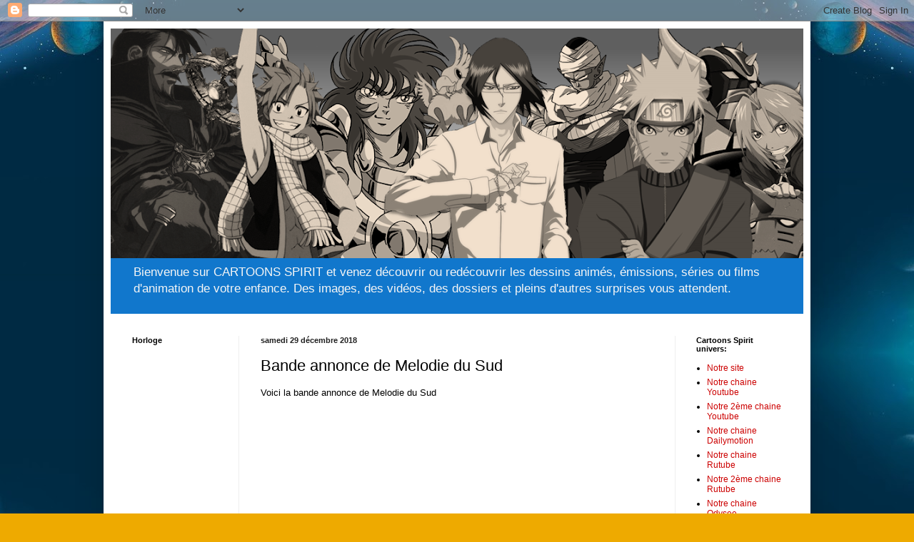

--- FILE ---
content_type: text/html; charset=UTF-8
request_url: https://cartoonsspirit.blogspot.com/2018/12/bande-annonce-de-melodie-du-sud.html
body_size: 25413
content:
<!DOCTYPE html>
<html class='v2' dir='ltr' lang='fr'>
<head>
<link href='https://www.blogger.com/static/v1/widgets/335934321-css_bundle_v2.css' rel='stylesheet' type='text/css'/>
<meta content='width=1100' name='viewport'/>
<meta content='text/html; charset=UTF-8' http-equiv='Content-Type'/>
<meta content='blogger' name='generator'/>
<link href='https://cartoonsspirit.blogspot.com/favicon.ico' rel='icon' type='image/x-icon'/>
<link href='http://cartoonsspirit.blogspot.com/2018/12/bande-annonce-de-melodie-du-sud.html' rel='canonical'/>
<link rel="alternate" type="application/atom+xml" title="Cartoons spirit - Atom" href="https://cartoonsspirit.blogspot.com/feeds/posts/default" />
<link rel="alternate" type="application/rss+xml" title="Cartoons spirit - RSS" href="https://cartoonsspirit.blogspot.com/feeds/posts/default?alt=rss" />
<link rel="service.post" type="application/atom+xml" title="Cartoons spirit - Atom" href="https://www.blogger.com/feeds/5537158709643442066/posts/default" />

<link rel="alternate" type="application/atom+xml" title="Cartoons spirit - Atom" href="https://cartoonsspirit.blogspot.com/feeds/9082842342932378590/comments/default" />
<!--Can't find substitution for tag [blog.ieCssRetrofitLinks]-->
<meta content='http://cartoonsspirit.blogspot.com/2018/12/bande-annonce-de-melodie-du-sud.html' property='og:url'/>
<meta content='Bande annonce de  Melodie du Sud' property='og:title'/>
<meta content='Voici la bande annonce  de Melodie du Sud    Melodie du Sud Bande Annonce VF  от Cartoons spirit  на Rutube .' property='og:description'/>
<title>Cartoons spirit: Bande annonce de  Melodie du Sud</title>
<style id='page-skin-1' type='text/css'><!--
/*
-----------------------------------------------
Blogger Template Style
Name:     Simple
Designer: Blogger
URL:      www.blogger.com
----------------------------------------------- */
/* Content
----------------------------------------------- */
body {
font: normal normal 12px 'Trebuchet MS', Trebuchet, sans-serif;
color: #000000;
background: #eeaa00 url(//3.bp.blogspot.com/-gMn04q3xzwU/WIiaSpS6rFI/AAAAAAAAAII/sc-bCW2pRCU6-2hhL_5SRSSepnIgZn3swCK4B/s0/fond%2Bblog%2Bdu%2Bsite2.jpg) repeat scroll top center;
padding: 0 40px 40px 40px;
}
html body .region-inner {
min-width: 0;
max-width: 100%;
width: auto;
}
h2 {
font-size: 22px;
}
a:link {
text-decoration:none;
color: #cc0000;
}
a:visited {
text-decoration:none;
color: #1594ff;
}
a:hover {
text-decoration:underline;
color: #ff9900;
}
.body-fauxcolumn-outer .fauxcolumn-inner {
background: transparent none repeat scroll top left;
_background-image: none;
}
.body-fauxcolumn-outer .cap-top {
position: absolute;
z-index: 1;
height: 400px;
width: 100%;
}
.body-fauxcolumn-outer .cap-top .cap-left {
width: 100%;
background: transparent none repeat-x scroll top left;
_background-image: none;
}
.content-outer {
-moz-box-shadow: 0 0 40px rgba(0, 0, 0, .15);
-webkit-box-shadow: 0 0 5px rgba(0, 0, 0, .15);
-goog-ms-box-shadow: 0 0 10px #333333;
box-shadow: 0 0 40px rgba(0, 0, 0, .15);
margin-bottom: 1px;
}
.content-inner {
padding: 10px 10px;
}
.content-inner {
background-color: #ffffff;
}
/* Header
----------------------------------------------- */
.header-outer {
background: #1177cc url(https://resources.blogblog.com/blogblog/data/1kt/simple/gradients_light.png) repeat-x scroll 0 -400px;
_background-image: none;
}
.Header h1 {
font: normal normal 60px Arial, Tahoma, Helvetica, FreeSans, sans-serif;
color: #000000;
text-shadow: 1px 2px 3px rgba(0, 0, 0, .2);
}
.Header h1 a {
color: #000000;
}
.Header .description {
font-size: 140%;
color: #f5f5f5;
}
.header-inner .Header .titlewrapper {
padding: 22px 30px;
}
.header-inner .Header .descriptionwrapper {
padding: 0 30px;
}
/* Tabs
----------------------------------------------- */
.tabs-inner .section:first-child {
border-top: 0 solid #eeeeee;
}
.tabs-inner .section:first-child ul {
margin-top: -0;
border-top: 0 solid #eeeeee;
border-left: 0 solid #eeeeee;
border-right: 0 solid #eeeeee;
}
.tabs-inner .widget ul {
background: #f5f5f5 url(https://resources.blogblog.com/blogblog/data/1kt/simple/gradients_light.png) repeat-x scroll 0 -800px;
_background-image: none;
border-bottom: 1px solid #eeeeee;
margin-top: 0;
margin-left: -30px;
margin-right: -30px;
}
.tabs-inner .widget li a {
display: inline-block;
padding: .6em 1em;
font: normal normal 14px Arial, Tahoma, Helvetica, FreeSans, sans-serif;
color: #ffffff;
border-left: 1px solid #ffffff;
border-right: 1px solid #eeeeee;
}
.tabs-inner .widget li:first-child a {
border-left: none;
}
.tabs-inner .widget li.selected a, .tabs-inner .widget li a:hover {
color: #000000;
background-color: #ffffff;
text-decoration: none;
}
/* Columns
----------------------------------------------- */
.main-outer {
border-top: 0 solid #eeeeee;
}
.fauxcolumn-left-outer .fauxcolumn-inner {
border-right: 1px solid #eeeeee;
}
.fauxcolumn-right-outer .fauxcolumn-inner {
border-left: 1px solid #eeeeee;
}
/* Headings
----------------------------------------------- */
div.widget > h2,
div.widget h2.title {
margin: 0 0 1em 0;
font: normal bold 11px Arial, Tahoma, Helvetica, FreeSans, sans-serif;
color: #000000;
}
/* Widgets
----------------------------------------------- */
.widget .zippy {
color: #999999;
text-shadow: 2px 2px 1px rgba(0, 0, 0, .1);
}
.widget .popular-posts ul {
list-style: none;
}
/* Posts
----------------------------------------------- */
h2.date-header {
font: normal bold 11px Arial, Tahoma, Helvetica, FreeSans, sans-serif;
}
.date-header span {
background-color: transparent;
color: #222222;
padding: inherit;
letter-spacing: inherit;
margin: inherit;
}
.main-inner {
padding-top: 30px;
padding-bottom: 30px;
}
.main-inner .column-center-inner {
padding: 0 15px;
}
.main-inner .column-center-inner .section {
margin: 0 15px;
}
.post {
margin: 0 0 25px 0;
}
h3.post-title, .comments h4 {
font: normal normal 22px Arial, Tahoma, Helvetica, FreeSans, sans-serif;
margin: .75em 0 0;
}
.post-body {
font-size: 110%;
line-height: 1.4;
position: relative;
}
.post-body img, .post-body .tr-caption-container, .Profile img, .Image img,
.BlogList .item-thumbnail img {
padding: 2px;
background: #ffffff;
border: 1px solid #eeeeee;
-moz-box-shadow: 1px 1px 5px rgba(0, 0, 0, .1);
-webkit-box-shadow: 1px 1px 5px rgba(0, 0, 0, .1);
box-shadow: 1px 1px 5px rgba(0, 0, 0, .1);
}
.post-body img, .post-body .tr-caption-container {
padding: 5px;
}
.post-body .tr-caption-container {
color: #222222;
}
.post-body .tr-caption-container img {
padding: 0;
background: transparent;
border: none;
-moz-box-shadow: 0 0 0 rgba(0, 0, 0, .1);
-webkit-box-shadow: 0 0 0 rgba(0, 0, 0, .1);
box-shadow: 0 0 0 rgba(0, 0, 0, .1);
}
.post-header {
margin: 0 0 1.5em;
line-height: 1.6;
font-size: 90%;
}
.post-footer {
margin: 20px -2px 0;
padding: 5px 10px;
color: #666666;
background-color: #f9f9f9;
border-bottom: 1px solid #eeeeee;
line-height: 1.6;
font-size: 90%;
}
#comments .comment-author {
padding-top: 1.5em;
border-top: 1px solid #eeeeee;
background-position: 0 1.5em;
}
#comments .comment-author:first-child {
padding-top: 0;
border-top: none;
}
.avatar-image-container {
margin: .2em 0 0;
}
#comments .avatar-image-container img {
border: 1px solid #eeeeee;
}
/* Comments
----------------------------------------------- */
.comments .comments-content .icon.blog-author {
background-repeat: no-repeat;
background-image: url([data-uri]);
}
.comments .comments-content .loadmore a {
border-top: 1px solid #999999;
border-bottom: 1px solid #999999;
}
.comments .comment-thread.inline-thread {
background-color: #f9f9f9;
}
.comments .continue {
border-top: 2px solid #999999;
}
/* Accents
---------------------------------------------- */
.section-columns td.columns-cell {
border-left: 1px solid #eeeeee;
}
.blog-pager {
background: transparent none no-repeat scroll top center;
}
.blog-pager-older-link, .home-link,
.blog-pager-newer-link {
background-color: #ffffff;
padding: 5px;
}
.footer-outer {
border-top: 0 dashed #bbbbbb;
}
/* Mobile
----------------------------------------------- */
body.mobile  {
background-size: auto;
}
.mobile .body-fauxcolumn-outer {
background: transparent none repeat scroll top left;
}
.mobile .body-fauxcolumn-outer .cap-top {
background-size: 100% auto;
}
.mobile .content-outer {
-webkit-box-shadow: 0 0 3px rgba(0, 0, 0, .15);
box-shadow: 0 0 3px rgba(0, 0, 0, .15);
}
.mobile .tabs-inner .widget ul {
margin-left: 0;
margin-right: 0;
}
.mobile .post {
margin: 0;
}
.mobile .main-inner .column-center-inner .section {
margin: 0;
}
.mobile .date-header span {
padding: 0.1em 10px;
margin: 0 -10px;
}
.mobile h3.post-title {
margin: 0;
}
.mobile .blog-pager {
background: transparent none no-repeat scroll top center;
}
.mobile .footer-outer {
border-top: none;
}
.mobile .main-inner, .mobile .footer-inner {
background-color: #ffffff;
}
.mobile-index-contents {
color: #000000;
}
.mobile-link-button {
background-color: #cc0000;
}
.mobile-link-button a:link, .mobile-link-button a:visited {
color: #ffffff;
}
.mobile .tabs-inner .section:first-child {
border-top: none;
}
.mobile .tabs-inner .PageList .widget-content {
background-color: #ffffff;
color: #000000;
border-top: 1px solid #eeeeee;
border-bottom: 1px solid #eeeeee;
}
.mobile .tabs-inner .PageList .widget-content .pagelist-arrow {
border-left: 1px solid #eeeeee;
}

--></style>
<style id='template-skin-1' type='text/css'><!--
body {
min-width: 990px;
}
.content-outer, .content-fauxcolumn-outer, .region-inner {
min-width: 990px;
max-width: 990px;
_width: 990px;
}
.main-inner .columns {
padding-left: 180px;
padding-right: 180px;
}
.main-inner .fauxcolumn-center-outer {
left: 180px;
right: 180px;
/* IE6 does not respect left and right together */
_width: expression(this.parentNode.offsetWidth -
parseInt("180px") -
parseInt("180px") + 'px');
}
.main-inner .fauxcolumn-left-outer {
width: 180px;
}
.main-inner .fauxcolumn-right-outer {
width: 180px;
}
.main-inner .column-left-outer {
width: 180px;
right: 100%;
margin-left: -180px;
}
.main-inner .column-right-outer {
width: 180px;
margin-right: -180px;
}
#layout {
min-width: 0;
}
#layout .content-outer {
min-width: 0;
width: 800px;
}
#layout .region-inner {
min-width: 0;
width: auto;
}
body#layout div.add_widget {
padding: 8px;
}
body#layout div.add_widget a {
margin-left: 32px;
}
--></style>
<style>
    body {background-image:url(\/\/3.bp.blogspot.com\/-gMn04q3xzwU\/WIiaSpS6rFI\/AAAAAAAAAII\/sc-bCW2pRCU6-2hhL_5SRSSepnIgZn3swCK4B\/s0\/fond%2Bblog%2Bdu%2Bsite2.jpg);}
    
@media (max-width: 200px) { body {background-image:url(\/\/3.bp.blogspot.com\/-gMn04q3xzwU\/WIiaSpS6rFI\/AAAAAAAAAII\/sc-bCW2pRCU6-2hhL_5SRSSepnIgZn3swCK4B\/w200\/fond%2Bblog%2Bdu%2Bsite2.jpg);}}
@media (max-width: 400px) and (min-width: 201px) { body {background-image:url(\/\/3.bp.blogspot.com\/-gMn04q3xzwU\/WIiaSpS6rFI\/AAAAAAAAAII\/sc-bCW2pRCU6-2hhL_5SRSSepnIgZn3swCK4B\/w400\/fond%2Bblog%2Bdu%2Bsite2.jpg);}}
@media (max-width: 800px) and (min-width: 401px) { body {background-image:url(\/\/3.bp.blogspot.com\/-gMn04q3xzwU\/WIiaSpS6rFI\/AAAAAAAAAII\/sc-bCW2pRCU6-2hhL_5SRSSepnIgZn3swCK4B\/w800\/fond%2Bblog%2Bdu%2Bsite2.jpg);}}
@media (max-width: 1200px) and (min-width: 801px) { body {background-image:url(\/\/3.bp.blogspot.com\/-gMn04q3xzwU\/WIiaSpS6rFI\/AAAAAAAAAII\/sc-bCW2pRCU6-2hhL_5SRSSepnIgZn3swCK4B\/w1200\/fond%2Bblog%2Bdu%2Bsite2.jpg);}}
/* Last tag covers anything over one higher than the previous max-size cap. */
@media (min-width: 1201px) { body {background-image:url(\/\/3.bp.blogspot.com\/-gMn04q3xzwU\/WIiaSpS6rFI\/AAAAAAAAAII\/sc-bCW2pRCU6-2hhL_5SRSSepnIgZn3swCK4B\/w1600\/fond%2Bblog%2Bdu%2Bsite2.jpg);}}
  </style>
<link href='https://www.blogger.com/dyn-css/authorization.css?targetBlogID=5537158709643442066&amp;zx=d5723424-8a5e-41a0-972c-bffa5aa40f79' media='none' onload='if(media!=&#39;all&#39;)media=&#39;all&#39;' rel='stylesheet'/><noscript><link href='https://www.blogger.com/dyn-css/authorization.css?targetBlogID=5537158709643442066&amp;zx=d5723424-8a5e-41a0-972c-bffa5aa40f79' rel='stylesheet'/></noscript>
<meta name='google-adsense-platform-account' content='ca-host-pub-1556223355139109'/>
<meta name='google-adsense-platform-domain' content='blogspot.com'/>

</head>
<body class='loading variant-bold'>
<div class='navbar section' id='navbar' name='Navbar'><div class='widget Navbar' data-version='1' id='Navbar1'><script type="text/javascript">
    function setAttributeOnload(object, attribute, val) {
      if(window.addEventListener) {
        window.addEventListener('load',
          function(){ object[attribute] = val; }, false);
      } else {
        window.attachEvent('onload', function(){ object[attribute] = val; });
      }
    }
  </script>
<div id="navbar-iframe-container"></div>
<script type="text/javascript" src="https://apis.google.com/js/platform.js"></script>
<script type="text/javascript">
      gapi.load("gapi.iframes:gapi.iframes.style.bubble", function() {
        if (gapi.iframes && gapi.iframes.getContext) {
          gapi.iframes.getContext().openChild({
              url: 'https://www.blogger.com/navbar/5537158709643442066?po\x3d9082842342932378590\x26origin\x3dhttps://cartoonsspirit.blogspot.com',
              where: document.getElementById("navbar-iframe-container"),
              id: "navbar-iframe"
          });
        }
      });
    </script><script type="text/javascript">
(function() {
var script = document.createElement('script');
script.type = 'text/javascript';
script.src = '//pagead2.googlesyndication.com/pagead/js/google_top_exp.js';
var head = document.getElementsByTagName('head')[0];
if (head) {
head.appendChild(script);
}})();
</script>
</div></div>
<div class='body-fauxcolumns'>
<div class='fauxcolumn-outer body-fauxcolumn-outer'>
<div class='cap-top'>
<div class='cap-left'></div>
<div class='cap-right'></div>
</div>
<div class='fauxborder-left'>
<div class='fauxborder-right'></div>
<div class='fauxcolumn-inner'>
</div>
</div>
<div class='cap-bottom'>
<div class='cap-left'></div>
<div class='cap-right'></div>
</div>
</div>
</div>
<div class='content'>
<div class='content-fauxcolumns'>
<div class='fauxcolumn-outer content-fauxcolumn-outer'>
<div class='cap-top'>
<div class='cap-left'></div>
<div class='cap-right'></div>
</div>
<div class='fauxborder-left'>
<div class='fauxborder-right'></div>
<div class='fauxcolumn-inner'>
</div>
</div>
<div class='cap-bottom'>
<div class='cap-left'></div>
<div class='cap-right'></div>
</div>
</div>
</div>
<div class='content-outer'>
<div class='content-cap-top cap-top'>
<div class='cap-left'></div>
<div class='cap-right'></div>
</div>
<div class='fauxborder-left content-fauxborder-left'>
<div class='fauxborder-right content-fauxborder-right'></div>
<div class='content-inner'>
<header>
<div class='header-outer'>
<div class='header-cap-top cap-top'>
<div class='cap-left'></div>
<div class='cap-right'></div>
</div>
<div class='fauxborder-left header-fauxborder-left'>
<div class='fauxborder-right header-fauxborder-right'></div>
<div class='region-inner header-inner'>
<div class='header section' id='header' name='En-tête'><div class='widget Header' data-version='1' id='Header1'>
<div id='header-inner'>
<a href='https://cartoonsspirit.blogspot.com/' style='display: block'>
<img alt='Cartoons spirit' height='322px; ' id='Header1_headerimg' src='https://blogger.googleusercontent.com/img/b/R29vZ2xl/AVvXsEh6XjyGVHx3b1rEe6PCCoy8LpMFeZVGQ0Qm-hFE6mrPvlI3pjWGOAncpFP8qtrFw28yrXb99MtKw5zXLNtZ5279ms0RU9V3y3PFhN3pBHAgKl8fcB9HBaX932h5p61tHplqQYd7YG4JDJuE/s970/decor+youtube4.png' style='display: block' width='970px; '/>
</a>
<div class='descriptionwrapper'>
<p class='description'><span>Bienvenue sur CARTOONS SPIRIT et
venez découvrir ou redécouvrir les dessins animés, émissions, séries ou films d'animation de votre enfance. Des images, des vidéos, des dossiers et pleins d'autres surprises vous attendent.</span></p>
</div>
</div>
</div></div>
</div>
</div>
<div class='header-cap-bottom cap-bottom'>
<div class='cap-left'></div>
<div class='cap-right'></div>
</div>
</div>
</header>
<div class='tabs-outer'>
<div class='tabs-cap-top cap-top'>
<div class='cap-left'></div>
<div class='cap-right'></div>
</div>
<div class='fauxborder-left tabs-fauxborder-left'>
<div class='fauxborder-right tabs-fauxborder-right'></div>
<div class='region-inner tabs-inner'>
<div class='tabs no-items section' id='crosscol' name='Toutes les colonnes'></div>
<div class='tabs no-items section' id='crosscol-overflow' name='Cross-Column 2'></div>
</div>
</div>
<div class='tabs-cap-bottom cap-bottom'>
<div class='cap-left'></div>
<div class='cap-right'></div>
</div>
</div>
<div class='main-outer'>
<div class='main-cap-top cap-top'>
<div class='cap-left'></div>
<div class='cap-right'></div>
</div>
<div class='fauxborder-left main-fauxborder-left'>
<div class='fauxborder-right main-fauxborder-right'></div>
<div class='region-inner main-inner'>
<div class='columns fauxcolumns'>
<div class='fauxcolumn-outer fauxcolumn-center-outer'>
<div class='cap-top'>
<div class='cap-left'></div>
<div class='cap-right'></div>
</div>
<div class='fauxborder-left'>
<div class='fauxborder-right'></div>
<div class='fauxcolumn-inner'>
</div>
</div>
<div class='cap-bottom'>
<div class='cap-left'></div>
<div class='cap-right'></div>
</div>
</div>
<div class='fauxcolumn-outer fauxcolumn-left-outer'>
<div class='cap-top'>
<div class='cap-left'></div>
<div class='cap-right'></div>
</div>
<div class='fauxborder-left'>
<div class='fauxborder-right'></div>
<div class='fauxcolumn-inner'>
</div>
</div>
<div class='cap-bottom'>
<div class='cap-left'></div>
<div class='cap-right'></div>
</div>
</div>
<div class='fauxcolumn-outer fauxcolumn-right-outer'>
<div class='cap-top'>
<div class='cap-left'></div>
<div class='cap-right'></div>
</div>
<div class='fauxborder-left'>
<div class='fauxborder-right'></div>
<div class='fauxcolumn-inner'>
</div>
</div>
<div class='cap-bottom'>
<div class='cap-left'></div>
<div class='cap-right'></div>
</div>
</div>
<!-- corrects IE6 width calculation -->
<div class='columns-inner'>
<div class='column-center-outer'>
<div class='column-center-inner'>
<div class='main section' id='main' name='Principal'><div class='widget Blog' data-version='1' id='Blog1'>
<div class='blog-posts hfeed'>

          <div class="date-outer">
        
<h2 class='date-header'><span>samedi 29 décembre 2018</span></h2>

          <div class="date-posts">
        
<div class='post-outer'>
<div class='post hentry uncustomized-post-template' itemprop='blogPost' itemscope='itemscope' itemtype='http://schema.org/BlogPosting'>
<meta content='5537158709643442066' itemprop='blogId'/>
<meta content='9082842342932378590' itemprop='postId'/>
<a name='9082842342932378590'></a>
<h3 class='post-title entry-title' itemprop='name'>
Bande annonce de  Melodie du Sud
</h3>
<div class='post-header'>
<div class='post-header-line-1'></div>
</div>
<div class='post-body entry-content' id='post-body-9082842342932378590' itemprop='description articleBody'>
<span style="background-color: white; font-family: &quot;trebuchet ms&quot; , &quot;trebuchet&quot; , sans-serif; font-size: 13.2px;">Voici la bande annonce&nbsp;</span><span style="font-family: &quot;trebuchet ms&quot; , &quot;trebuchet&quot; , sans-serif;"><span style="font-size: 13.2px;">de&nbsp;Melodie du Sud</span></span><br />
<span style="font-family: &quot;trebuchet ms&quot; , &quot;trebuchet&quot; , sans-serif;"><span style="font-size: 13.2px;"><br /></span></span>
<iframe allowfullscreen="" frameborder="0" height="405" mozallowfullscreen="" src="//rutube.ru/play/embed/11607452?p=saNi26whPpobVAn2SDnjmw" webkitallowfullscreen="" width="500"></iframe><br />
<a href="https://rutube.ru/video/private/1ac6c4fd2f05581b1b3c2d7e56270405/?p=saNi26whPpobVAn2SDnjmw">Melodie du Sud Bande Annonce VF</a> от <a href="https://rutube.ru/video/person/1200568/">Cartoons spirit</a> на <a href="https://rutube.ru/">Rutube</a>.
<div style='clear: both;'></div>
</div>
<div class='post-footer'>
<div class='post-footer-line post-footer-line-1'>
<span class='post-author vcard'>
Publié par
<span class='fn' itemprop='author' itemscope='itemscope' itemtype='http://schema.org/Person'>
<meta content='https://www.blogger.com/profile/08961849193152939239' itemprop='url'/>
<a class='g-profile' href='https://www.blogger.com/profile/08961849193152939239' rel='author' title='author profile'>
<span itemprop='name'>hyoga</span>
</a>
</span>
</span>
<span class='post-timestamp'>
à
<meta content='http://cartoonsspirit.blogspot.com/2018/12/bande-annonce-de-melodie-du-sud.html' itemprop='url'/>
<a class='timestamp-link' href='https://cartoonsspirit.blogspot.com/2018/12/bande-annonce-de-melodie-du-sud.html' rel='bookmark' title='permanent link'><abbr class='published' itemprop='datePublished' title='2018-12-29T00:00:00+01:00'>00:00</abbr></a>
</span>
<span class='post-comment-link'>
</span>
<span class='post-icons'>
<span class='item-control blog-admin pid-2060731068'>
<a href='https://www.blogger.com/post-edit.g?blogID=5537158709643442066&postID=9082842342932378590&from=pencil' title='Modifier l&#39;article'>
<img alt='' class='icon-action' height='18' src='https://resources.blogblog.com/img/icon18_edit_allbkg.gif' width='18'/>
</a>
</span>
</span>
<div class='post-share-buttons goog-inline-block'>
<a class='goog-inline-block share-button sb-email' href='https://www.blogger.com/share-post.g?blogID=5537158709643442066&postID=9082842342932378590&target=email' target='_blank' title='Envoyer par e-mail'><span class='share-button-link-text'>Envoyer par e-mail</span></a><a class='goog-inline-block share-button sb-blog' href='https://www.blogger.com/share-post.g?blogID=5537158709643442066&postID=9082842342932378590&target=blog' onclick='window.open(this.href, "_blank", "height=270,width=475"); return false;' target='_blank' title='BlogThis!'><span class='share-button-link-text'>BlogThis!</span></a><a class='goog-inline-block share-button sb-twitter' href='https://www.blogger.com/share-post.g?blogID=5537158709643442066&postID=9082842342932378590&target=twitter' target='_blank' title='Partager sur X'><span class='share-button-link-text'>Partager sur X</span></a><a class='goog-inline-block share-button sb-facebook' href='https://www.blogger.com/share-post.g?blogID=5537158709643442066&postID=9082842342932378590&target=facebook' onclick='window.open(this.href, "_blank", "height=430,width=640"); return false;' target='_blank' title='Partager sur Facebook'><span class='share-button-link-text'>Partager sur Facebook</span></a><a class='goog-inline-block share-button sb-pinterest' href='https://www.blogger.com/share-post.g?blogID=5537158709643442066&postID=9082842342932378590&target=pinterest' target='_blank' title='Partager sur Pinterest'><span class='share-button-link-text'>Partager sur Pinterest</span></a>
</div>
</div>
<div class='post-footer-line post-footer-line-2'>
<span class='post-labels'>
Libellés :
<a href='https://cartoonsspirit.blogspot.com/search/label/Bande%20annonce' rel='tag'>Bande annonce</a>
</span>
</div>
<div class='post-footer-line post-footer-line-3'>
<span class='post-location'>
</span>
</div>
</div>
</div>
<div class='comments' id='comments'>
<a name='comments'></a>
<h4>Aucun commentaire:</h4>
<div id='Blog1_comments-block-wrapper'>
<dl class='avatar-comment-indent' id='comments-block'>
</dl>
</div>
<p class='comment-footer'>
<div class='comment-form'>
<a name='comment-form'></a>
<h4 id='comment-post-message'>Enregistrer un commentaire</h4>
<p>
</p>
<a href='https://www.blogger.com/comment/frame/5537158709643442066?po=9082842342932378590&hl=fr&saa=85391&origin=https://cartoonsspirit.blogspot.com' id='comment-editor-src'></a>
<iframe allowtransparency='true' class='blogger-iframe-colorize blogger-comment-from-post' frameborder='0' height='410px' id='comment-editor' name='comment-editor' src='' width='100%'></iframe>
<script src='https://www.blogger.com/static/v1/jsbin/2830521187-comment_from_post_iframe.js' type='text/javascript'></script>
<script type='text/javascript'>
      BLOG_CMT_createIframe('https://www.blogger.com/rpc_relay.html');
    </script>
</div>
</p>
</div>
</div>

        </div></div>
      
</div>
<div class='blog-pager' id='blog-pager'>
<span id='blog-pager-newer-link'>
<a class='blog-pager-newer-link' href='https://cartoonsspirit.blogspot.com/2018/12/bande-annonce-de-m-peabody-et-sherman.html' id='Blog1_blog-pager-newer-link' title='Article plus récent'>Article plus récent</a>
</span>
<span id='blog-pager-older-link'>
<a class='blog-pager-older-link' href='https://cartoonsspirit.blogspot.com/2018/12/publicite-avec-les-schtroumpfs.html' id='Blog1_blog-pager-older-link' title='Article plus ancien'>Article plus ancien</a>
</span>
<a class='home-link' href='https://cartoonsspirit.blogspot.com/'>Accueil</a>
</div>
<div class='clear'></div>
<div class='post-feeds'>
<div class='feed-links'>
Inscription à :
<a class='feed-link' href='https://cartoonsspirit.blogspot.com/feeds/9082842342932378590/comments/default' target='_blank' type='application/atom+xml'>Publier les commentaires (Atom)</a>
</div>
</div>
</div></div>
</div>
</div>
<div class='column-left-outer'>
<div class='column-left-inner'>
<aside>
<div class='sidebar section' id='sidebar-left-1'><div class='widget HTML' data-version='1' id='HTML1'>
<h2 class='title'>Horloge</h2>
<div class='widget-content'>
<iframe src=" http://cartoons.spirit.free.fr/Monsite/Horloge/horloge.htm" width=142 height=210 marginwidth=0 marginheight=0 hspace=0 vspace=0 frameborder=0 scrolling=no></iframe>
</div>
<div class='clear'></div>
</div><div class='widget HTML' data-version='1' id='HTML4'>
<h2 class='title'>Radio partenaire Generikids</h2>
<div class='widget-content'>
<!-- Inicio. radio hosting USAstreams.com html5 player -->
<!-- Licencia: GRATIS-XDF4543ERF -->
<iframe name="contenedorPlayer" class="cuadroBordeado" allow="autoplay" width="150px" height="198px" marginwidth=0 marginheight=0 hspace=0 vspace=0 frameborder=0 scrolling=no  src="https://cp.usastreams.com/html5PlayerGratis.aspx?stream=https://www.radioking.com/play/generikids&fondo=1&formato=mp3&color=12&titulo=2&autoStart=20&vol=5&imagen= https://i69.servimg.com/u/f69/12/12/46/18/42943410.jpg&opt=big"><a href="https://www.usastreams.com/" alt = "Usastreams.com posicionamiento web, Servicios SEO y SEM, servicios streaming" title="Streaming Radio On line Shoutcast ,hosting wowza ,Crear Radio En Internet ,Streaming para Radio en directo,">Servicios SEO ,streaming eventos</a></iframe>
<!-- En players responsive puede modificar el weight a sus necesidades, Por favor no modifique el resto del codigo para poder seguir ofreciendo este servicio gratis  -->
<!-- Fin. USAstreams.com html5 player -->
</div>
<div class='clear'></div>
</div><div class='widget HTML' data-version='1' id='HTML7'>
<h2 class='title'>VIDEO A VOIR</h2>
<div class='widget-content'>
<iframe width="150" height="150" src="https://www.youtube.com/embed/vUNIPUAP8DY" frameborder="0" allowfullscreen></iframe>
</div>
<div class='clear'></div>
</div><div class='widget Image' data-version='1' id='Image1'>
<h2>Accès CR-CODE</h2>
<div class='widget-content'>
<a href='http://cartoons.spirit.free.fr/Monsite/index_fichiers/page0001.htm'>
<img alt='Accès CR-CODE' height='120' id='Image1_img' src='https://blogger.googleusercontent.com/img/b/R29vZ2xl/AVvXsEi4Cuv13b1StS78aMkZzXLhvKoB3SlleXO9XZ7qzSmRY_pa_5ILafdUjnHcZyBKGMrHfX2qMduvwxtZcMRn8XpHPzwS4YPDPweEaHEAD8tjUI74JtRywixFa11UoRQElkSgJKbuMrJd-pjJ/s120/qr-code2.png' width='120'/>
</a>
<br/>
<span class='caption'>Flashez le code barre avec votre téléphone.</span>
</div>
<div class='clear'></div>
</div><div class='widget HTML' data-version='1' id='HTML2'>
<h2 class='title'>Recherche sur Google</h2>
<div class='widget-content'>
<form id="searchthis" action="http://www.google.com/search" style="display: inline;" method="get">
<input id="b-query" maxlength="250" name="q" size="06" type="text"/>
<input id="b-searchbtn" value="Go!" type="submit"/>
</form>
</div>
<div class='clear'></div>
</div><div class='widget BlogSearch' data-version='1' id='BlogSearch1'>
<h2 class='title'>Rechercher sur le blog</h2>
<div class='widget-content'>
<div id='BlogSearch1_form'>
<form action='https://cartoonsspirit.blogspot.com/search' class='gsc-search-box' target='_top'>
<table cellpadding='0' cellspacing='0' class='gsc-search-box'>
<tbody>
<tr>
<td class='gsc-input'>
<input autocomplete='off' class='gsc-input' name='q' size='10' title='search' type='text' value=''/>
</td>
<td class='gsc-search-button'>
<input class='gsc-search-button' title='search' type='submit' value='Rechercher'/>
</td>
</tr>
</tbody>
</table>
</form>
</div>
</div>
<div class='clear'></div>
</div><div class='widget ContactForm' data-version='1' id='ContactForm1'>
<h2 class='title'>Formulaire de contact</h2>
<div class='contact-form-widget'>
<div class='form'>
<form name='contact-form'>
<p></p>
Nom
<br/>
<input class='contact-form-name' id='ContactForm1_contact-form-name' name='name' size='30' type='text' value=''/>
<p></p>
E-mail
<span style='font-weight: bolder;'>*</span>
<br/>
<input class='contact-form-email' id='ContactForm1_contact-form-email' name='email' size='30' type='text' value=''/>
<p></p>
Message
<span style='font-weight: bolder;'>*</span>
<br/>
<textarea class='contact-form-email-message' cols='25' id='ContactForm1_contact-form-email-message' name='email-message' rows='5'></textarea>
<p></p>
<input class='contact-form-button contact-form-button-submit' id='ContactForm1_contact-form-submit' type='button' value='Envoyer'/>
<p></p>
<div style='text-align: center; max-width: 222px; width: 100%'>
<p class='contact-form-error-message' id='ContactForm1_contact-form-error-message'></p>
<p class='contact-form-success-message' id='ContactForm1_contact-form-success-message'></p>
</div>
</form>
</div>
</div>
<div class='clear'></div>
</div><div class='widget BlogArchive' data-version='1' id='BlogArchive1'>
<h2>Archives du blog</h2>
<div class='widget-content'>
<div id='ArchiveList'>
<div id='BlogArchive1_ArchiveList'>
<ul class='hierarchy'>
<li class='archivedate collapsed'>
<a class='toggle' href='javascript:void(0)'>
<span class='zippy'>

        &#9658;&#160;
      
</span>
</a>
<a class='post-count-link' href='https://cartoonsspirit.blogspot.com/2026/'>
2026
</a>
<span class='post-count' dir='ltr'>(2)</span>
<ul class='hierarchy'>
<li class='archivedate collapsed'>
<a class='toggle' href='javascript:void(0)'>
<span class='zippy'>

        &#9658;&#160;
      
</span>
</a>
<a class='post-count-link' href='https://cartoonsspirit.blogspot.com/2026/01/'>
janvier
</a>
<span class='post-count' dir='ltr'>(2)</span>
</li>
</ul>
</li>
</ul>
<ul class='hierarchy'>
<li class='archivedate collapsed'>
<a class='toggle' href='javascript:void(0)'>
<span class='zippy'>

        &#9658;&#160;
      
</span>
</a>
<a class='post-count-link' href='https://cartoonsspirit.blogspot.com/2025/'>
2025
</a>
<span class='post-count' dir='ltr'>(82)</span>
<ul class='hierarchy'>
<li class='archivedate collapsed'>
<a class='toggle' href='javascript:void(0)'>
<span class='zippy'>

        &#9658;&#160;
      
</span>
</a>
<a class='post-count-link' href='https://cartoonsspirit.blogspot.com/2025/12/'>
décembre
</a>
<span class='post-count' dir='ltr'>(3)</span>
</li>
</ul>
<ul class='hierarchy'>
<li class='archivedate collapsed'>
<a class='toggle' href='javascript:void(0)'>
<span class='zippy'>

        &#9658;&#160;
      
</span>
</a>
<a class='post-count-link' href='https://cartoonsspirit.blogspot.com/2025/11/'>
novembre
</a>
<span class='post-count' dir='ltr'>(7)</span>
</li>
</ul>
<ul class='hierarchy'>
<li class='archivedate collapsed'>
<a class='toggle' href='javascript:void(0)'>
<span class='zippy'>

        &#9658;&#160;
      
</span>
</a>
<a class='post-count-link' href='https://cartoonsspirit.blogspot.com/2025/10/'>
octobre
</a>
<span class='post-count' dir='ltr'>(9)</span>
</li>
</ul>
<ul class='hierarchy'>
<li class='archivedate collapsed'>
<a class='toggle' href='javascript:void(0)'>
<span class='zippy'>

        &#9658;&#160;
      
</span>
</a>
<a class='post-count-link' href='https://cartoonsspirit.blogspot.com/2025/09/'>
septembre
</a>
<span class='post-count' dir='ltr'>(5)</span>
</li>
</ul>
<ul class='hierarchy'>
<li class='archivedate collapsed'>
<a class='toggle' href='javascript:void(0)'>
<span class='zippy'>

        &#9658;&#160;
      
</span>
</a>
<a class='post-count-link' href='https://cartoonsspirit.blogspot.com/2025/08/'>
août
</a>
<span class='post-count' dir='ltr'>(2)</span>
</li>
</ul>
<ul class='hierarchy'>
<li class='archivedate collapsed'>
<a class='toggle' href='javascript:void(0)'>
<span class='zippy'>

        &#9658;&#160;
      
</span>
</a>
<a class='post-count-link' href='https://cartoonsspirit.blogspot.com/2025/07/'>
juillet
</a>
<span class='post-count' dir='ltr'>(6)</span>
</li>
</ul>
<ul class='hierarchy'>
<li class='archivedate collapsed'>
<a class='toggle' href='javascript:void(0)'>
<span class='zippy'>

        &#9658;&#160;
      
</span>
</a>
<a class='post-count-link' href='https://cartoonsspirit.blogspot.com/2025/06/'>
juin
</a>
<span class='post-count' dir='ltr'>(6)</span>
</li>
</ul>
<ul class='hierarchy'>
<li class='archivedate collapsed'>
<a class='toggle' href='javascript:void(0)'>
<span class='zippy'>

        &#9658;&#160;
      
</span>
</a>
<a class='post-count-link' href='https://cartoonsspirit.blogspot.com/2025/05/'>
mai
</a>
<span class='post-count' dir='ltr'>(6)</span>
</li>
</ul>
<ul class='hierarchy'>
<li class='archivedate collapsed'>
<a class='toggle' href='javascript:void(0)'>
<span class='zippy'>

        &#9658;&#160;
      
</span>
</a>
<a class='post-count-link' href='https://cartoonsspirit.blogspot.com/2025/04/'>
avril
</a>
<span class='post-count' dir='ltr'>(9)</span>
</li>
</ul>
<ul class='hierarchy'>
<li class='archivedate collapsed'>
<a class='toggle' href='javascript:void(0)'>
<span class='zippy'>

        &#9658;&#160;
      
</span>
</a>
<a class='post-count-link' href='https://cartoonsspirit.blogspot.com/2025/03/'>
mars
</a>
<span class='post-count' dir='ltr'>(8)</span>
</li>
</ul>
<ul class='hierarchy'>
<li class='archivedate collapsed'>
<a class='toggle' href='javascript:void(0)'>
<span class='zippy'>

        &#9658;&#160;
      
</span>
</a>
<a class='post-count-link' href='https://cartoonsspirit.blogspot.com/2025/02/'>
février
</a>
<span class='post-count' dir='ltr'>(7)</span>
</li>
</ul>
<ul class='hierarchy'>
<li class='archivedate collapsed'>
<a class='toggle' href='javascript:void(0)'>
<span class='zippy'>

        &#9658;&#160;
      
</span>
</a>
<a class='post-count-link' href='https://cartoonsspirit.blogspot.com/2025/01/'>
janvier
</a>
<span class='post-count' dir='ltr'>(14)</span>
</li>
</ul>
</li>
</ul>
<ul class='hierarchy'>
<li class='archivedate collapsed'>
<a class='toggle' href='javascript:void(0)'>
<span class='zippy'>

        &#9658;&#160;
      
</span>
</a>
<a class='post-count-link' href='https://cartoonsspirit.blogspot.com/2024/'>
2024
</a>
<span class='post-count' dir='ltr'>(100)</span>
<ul class='hierarchy'>
<li class='archivedate collapsed'>
<a class='toggle' href='javascript:void(0)'>
<span class='zippy'>

        &#9658;&#160;
      
</span>
</a>
<a class='post-count-link' href='https://cartoonsspirit.blogspot.com/2024/12/'>
décembre
</a>
<span class='post-count' dir='ltr'>(3)</span>
</li>
</ul>
<ul class='hierarchy'>
<li class='archivedate collapsed'>
<a class='toggle' href='javascript:void(0)'>
<span class='zippy'>

        &#9658;&#160;
      
</span>
</a>
<a class='post-count-link' href='https://cartoonsspirit.blogspot.com/2024/11/'>
novembre
</a>
<span class='post-count' dir='ltr'>(4)</span>
</li>
</ul>
<ul class='hierarchy'>
<li class='archivedate collapsed'>
<a class='toggle' href='javascript:void(0)'>
<span class='zippy'>

        &#9658;&#160;
      
</span>
</a>
<a class='post-count-link' href='https://cartoonsspirit.blogspot.com/2024/10/'>
octobre
</a>
<span class='post-count' dir='ltr'>(8)</span>
</li>
</ul>
<ul class='hierarchy'>
<li class='archivedate collapsed'>
<a class='toggle' href='javascript:void(0)'>
<span class='zippy'>

        &#9658;&#160;
      
</span>
</a>
<a class='post-count-link' href='https://cartoonsspirit.blogspot.com/2024/09/'>
septembre
</a>
<span class='post-count' dir='ltr'>(4)</span>
</li>
</ul>
<ul class='hierarchy'>
<li class='archivedate collapsed'>
<a class='toggle' href='javascript:void(0)'>
<span class='zippy'>

        &#9658;&#160;
      
</span>
</a>
<a class='post-count-link' href='https://cartoonsspirit.blogspot.com/2024/08/'>
août
</a>
<span class='post-count' dir='ltr'>(12)</span>
</li>
</ul>
<ul class='hierarchy'>
<li class='archivedate collapsed'>
<a class='toggle' href='javascript:void(0)'>
<span class='zippy'>

        &#9658;&#160;
      
</span>
</a>
<a class='post-count-link' href='https://cartoonsspirit.blogspot.com/2024/07/'>
juillet
</a>
<span class='post-count' dir='ltr'>(10)</span>
</li>
</ul>
<ul class='hierarchy'>
<li class='archivedate collapsed'>
<a class='toggle' href='javascript:void(0)'>
<span class='zippy'>

        &#9658;&#160;
      
</span>
</a>
<a class='post-count-link' href='https://cartoonsspirit.blogspot.com/2024/06/'>
juin
</a>
<span class='post-count' dir='ltr'>(7)</span>
</li>
</ul>
<ul class='hierarchy'>
<li class='archivedate collapsed'>
<a class='toggle' href='javascript:void(0)'>
<span class='zippy'>

        &#9658;&#160;
      
</span>
</a>
<a class='post-count-link' href='https://cartoonsspirit.blogspot.com/2024/05/'>
mai
</a>
<span class='post-count' dir='ltr'>(13)</span>
</li>
</ul>
<ul class='hierarchy'>
<li class='archivedate collapsed'>
<a class='toggle' href='javascript:void(0)'>
<span class='zippy'>

        &#9658;&#160;
      
</span>
</a>
<a class='post-count-link' href='https://cartoonsspirit.blogspot.com/2024/04/'>
avril
</a>
<span class='post-count' dir='ltr'>(12)</span>
</li>
</ul>
<ul class='hierarchy'>
<li class='archivedate collapsed'>
<a class='toggle' href='javascript:void(0)'>
<span class='zippy'>

        &#9658;&#160;
      
</span>
</a>
<a class='post-count-link' href='https://cartoonsspirit.blogspot.com/2024/03/'>
mars
</a>
<span class='post-count' dir='ltr'>(10)</span>
</li>
</ul>
<ul class='hierarchy'>
<li class='archivedate collapsed'>
<a class='toggle' href='javascript:void(0)'>
<span class='zippy'>

        &#9658;&#160;
      
</span>
</a>
<a class='post-count-link' href='https://cartoonsspirit.blogspot.com/2024/02/'>
février
</a>
<span class='post-count' dir='ltr'>(7)</span>
</li>
</ul>
<ul class='hierarchy'>
<li class='archivedate collapsed'>
<a class='toggle' href='javascript:void(0)'>
<span class='zippy'>

        &#9658;&#160;
      
</span>
</a>
<a class='post-count-link' href='https://cartoonsspirit.blogspot.com/2024/01/'>
janvier
</a>
<span class='post-count' dir='ltr'>(10)</span>
</li>
</ul>
</li>
</ul>
<ul class='hierarchy'>
<li class='archivedate collapsed'>
<a class='toggle' href='javascript:void(0)'>
<span class='zippy'>

        &#9658;&#160;
      
</span>
</a>
<a class='post-count-link' href='https://cartoonsspirit.blogspot.com/2023/'>
2023
</a>
<span class='post-count' dir='ltr'>(130)</span>
<ul class='hierarchy'>
<li class='archivedate collapsed'>
<a class='toggle' href='javascript:void(0)'>
<span class='zippy'>

        &#9658;&#160;
      
</span>
</a>
<a class='post-count-link' href='https://cartoonsspirit.blogspot.com/2023/12/'>
décembre
</a>
<span class='post-count' dir='ltr'>(21)</span>
</li>
</ul>
<ul class='hierarchy'>
<li class='archivedate collapsed'>
<a class='toggle' href='javascript:void(0)'>
<span class='zippy'>

        &#9658;&#160;
      
</span>
</a>
<a class='post-count-link' href='https://cartoonsspirit.blogspot.com/2023/11/'>
novembre
</a>
<span class='post-count' dir='ltr'>(8)</span>
</li>
</ul>
<ul class='hierarchy'>
<li class='archivedate collapsed'>
<a class='toggle' href='javascript:void(0)'>
<span class='zippy'>

        &#9658;&#160;
      
</span>
</a>
<a class='post-count-link' href='https://cartoonsspirit.blogspot.com/2023/10/'>
octobre
</a>
<span class='post-count' dir='ltr'>(5)</span>
</li>
</ul>
<ul class='hierarchy'>
<li class='archivedate collapsed'>
<a class='toggle' href='javascript:void(0)'>
<span class='zippy'>

        &#9658;&#160;
      
</span>
</a>
<a class='post-count-link' href='https://cartoonsspirit.blogspot.com/2023/09/'>
septembre
</a>
<span class='post-count' dir='ltr'>(5)</span>
</li>
</ul>
<ul class='hierarchy'>
<li class='archivedate collapsed'>
<a class='toggle' href='javascript:void(0)'>
<span class='zippy'>

        &#9658;&#160;
      
</span>
</a>
<a class='post-count-link' href='https://cartoonsspirit.blogspot.com/2023/08/'>
août
</a>
<span class='post-count' dir='ltr'>(6)</span>
</li>
</ul>
<ul class='hierarchy'>
<li class='archivedate collapsed'>
<a class='toggle' href='javascript:void(0)'>
<span class='zippy'>

        &#9658;&#160;
      
</span>
</a>
<a class='post-count-link' href='https://cartoonsspirit.blogspot.com/2023/07/'>
juillet
</a>
<span class='post-count' dir='ltr'>(7)</span>
</li>
</ul>
<ul class='hierarchy'>
<li class='archivedate collapsed'>
<a class='toggle' href='javascript:void(0)'>
<span class='zippy'>

        &#9658;&#160;
      
</span>
</a>
<a class='post-count-link' href='https://cartoonsspirit.blogspot.com/2023/06/'>
juin
</a>
<span class='post-count' dir='ltr'>(9)</span>
</li>
</ul>
<ul class='hierarchy'>
<li class='archivedate collapsed'>
<a class='toggle' href='javascript:void(0)'>
<span class='zippy'>

        &#9658;&#160;
      
</span>
</a>
<a class='post-count-link' href='https://cartoonsspirit.blogspot.com/2023/05/'>
mai
</a>
<span class='post-count' dir='ltr'>(10)</span>
</li>
</ul>
<ul class='hierarchy'>
<li class='archivedate collapsed'>
<a class='toggle' href='javascript:void(0)'>
<span class='zippy'>

        &#9658;&#160;
      
</span>
</a>
<a class='post-count-link' href='https://cartoonsspirit.blogspot.com/2023/04/'>
avril
</a>
<span class='post-count' dir='ltr'>(9)</span>
</li>
</ul>
<ul class='hierarchy'>
<li class='archivedate collapsed'>
<a class='toggle' href='javascript:void(0)'>
<span class='zippy'>

        &#9658;&#160;
      
</span>
</a>
<a class='post-count-link' href='https://cartoonsspirit.blogspot.com/2023/03/'>
mars
</a>
<span class='post-count' dir='ltr'>(16)</span>
</li>
</ul>
<ul class='hierarchy'>
<li class='archivedate collapsed'>
<a class='toggle' href='javascript:void(0)'>
<span class='zippy'>

        &#9658;&#160;
      
</span>
</a>
<a class='post-count-link' href='https://cartoonsspirit.blogspot.com/2023/02/'>
février
</a>
<span class='post-count' dir='ltr'>(17)</span>
</li>
</ul>
<ul class='hierarchy'>
<li class='archivedate collapsed'>
<a class='toggle' href='javascript:void(0)'>
<span class='zippy'>

        &#9658;&#160;
      
</span>
</a>
<a class='post-count-link' href='https://cartoonsspirit.blogspot.com/2023/01/'>
janvier
</a>
<span class='post-count' dir='ltr'>(17)</span>
</li>
</ul>
</li>
</ul>
<ul class='hierarchy'>
<li class='archivedate collapsed'>
<a class='toggle' href='javascript:void(0)'>
<span class='zippy'>

        &#9658;&#160;
      
</span>
</a>
<a class='post-count-link' href='https://cartoonsspirit.blogspot.com/2022/'>
2022
</a>
<span class='post-count' dir='ltr'>(282)</span>
<ul class='hierarchy'>
<li class='archivedate collapsed'>
<a class='toggle' href='javascript:void(0)'>
<span class='zippy'>

        &#9658;&#160;
      
</span>
</a>
<a class='post-count-link' href='https://cartoonsspirit.blogspot.com/2022/12/'>
décembre
</a>
<span class='post-count' dir='ltr'>(11)</span>
</li>
</ul>
<ul class='hierarchy'>
<li class='archivedate collapsed'>
<a class='toggle' href='javascript:void(0)'>
<span class='zippy'>

        &#9658;&#160;
      
</span>
</a>
<a class='post-count-link' href='https://cartoonsspirit.blogspot.com/2022/11/'>
novembre
</a>
<span class='post-count' dir='ltr'>(9)</span>
</li>
</ul>
<ul class='hierarchy'>
<li class='archivedate collapsed'>
<a class='toggle' href='javascript:void(0)'>
<span class='zippy'>

        &#9658;&#160;
      
</span>
</a>
<a class='post-count-link' href='https://cartoonsspirit.blogspot.com/2022/10/'>
octobre
</a>
<span class='post-count' dir='ltr'>(18)</span>
</li>
</ul>
<ul class='hierarchy'>
<li class='archivedate collapsed'>
<a class='toggle' href='javascript:void(0)'>
<span class='zippy'>

        &#9658;&#160;
      
</span>
</a>
<a class='post-count-link' href='https://cartoonsspirit.blogspot.com/2022/09/'>
septembre
</a>
<span class='post-count' dir='ltr'>(20)</span>
</li>
</ul>
<ul class='hierarchy'>
<li class='archivedate collapsed'>
<a class='toggle' href='javascript:void(0)'>
<span class='zippy'>

        &#9658;&#160;
      
</span>
</a>
<a class='post-count-link' href='https://cartoonsspirit.blogspot.com/2022/08/'>
août
</a>
<span class='post-count' dir='ltr'>(28)</span>
</li>
</ul>
<ul class='hierarchy'>
<li class='archivedate collapsed'>
<a class='toggle' href='javascript:void(0)'>
<span class='zippy'>

        &#9658;&#160;
      
</span>
</a>
<a class='post-count-link' href='https://cartoonsspirit.blogspot.com/2022/07/'>
juillet
</a>
<span class='post-count' dir='ltr'>(15)</span>
</li>
</ul>
<ul class='hierarchy'>
<li class='archivedate collapsed'>
<a class='toggle' href='javascript:void(0)'>
<span class='zippy'>

        &#9658;&#160;
      
</span>
</a>
<a class='post-count-link' href='https://cartoonsspirit.blogspot.com/2022/06/'>
juin
</a>
<span class='post-count' dir='ltr'>(20)</span>
</li>
</ul>
<ul class='hierarchy'>
<li class='archivedate collapsed'>
<a class='toggle' href='javascript:void(0)'>
<span class='zippy'>

        &#9658;&#160;
      
</span>
</a>
<a class='post-count-link' href='https://cartoonsspirit.blogspot.com/2022/05/'>
mai
</a>
<span class='post-count' dir='ltr'>(22)</span>
</li>
</ul>
<ul class='hierarchy'>
<li class='archivedate collapsed'>
<a class='toggle' href='javascript:void(0)'>
<span class='zippy'>

        &#9658;&#160;
      
</span>
</a>
<a class='post-count-link' href='https://cartoonsspirit.blogspot.com/2022/04/'>
avril
</a>
<span class='post-count' dir='ltr'>(22)</span>
</li>
</ul>
<ul class='hierarchy'>
<li class='archivedate collapsed'>
<a class='toggle' href='javascript:void(0)'>
<span class='zippy'>

        &#9658;&#160;
      
</span>
</a>
<a class='post-count-link' href='https://cartoonsspirit.blogspot.com/2022/03/'>
mars
</a>
<span class='post-count' dir='ltr'>(44)</span>
</li>
</ul>
<ul class='hierarchy'>
<li class='archivedate collapsed'>
<a class='toggle' href='javascript:void(0)'>
<span class='zippy'>

        &#9658;&#160;
      
</span>
</a>
<a class='post-count-link' href='https://cartoonsspirit.blogspot.com/2022/02/'>
février
</a>
<span class='post-count' dir='ltr'>(39)</span>
</li>
</ul>
<ul class='hierarchy'>
<li class='archivedate collapsed'>
<a class='toggle' href='javascript:void(0)'>
<span class='zippy'>

        &#9658;&#160;
      
</span>
</a>
<a class='post-count-link' href='https://cartoonsspirit.blogspot.com/2022/01/'>
janvier
</a>
<span class='post-count' dir='ltr'>(34)</span>
</li>
</ul>
</li>
</ul>
<ul class='hierarchy'>
<li class='archivedate collapsed'>
<a class='toggle' href='javascript:void(0)'>
<span class='zippy'>

        &#9658;&#160;
      
</span>
</a>
<a class='post-count-link' href='https://cartoonsspirit.blogspot.com/2021/'>
2021
</a>
<span class='post-count' dir='ltr'>(191)</span>
<ul class='hierarchy'>
<li class='archivedate collapsed'>
<a class='toggle' href='javascript:void(0)'>
<span class='zippy'>

        &#9658;&#160;
      
</span>
</a>
<a class='post-count-link' href='https://cartoonsspirit.blogspot.com/2021/12/'>
décembre
</a>
<span class='post-count' dir='ltr'>(36)</span>
</li>
</ul>
<ul class='hierarchy'>
<li class='archivedate collapsed'>
<a class='toggle' href='javascript:void(0)'>
<span class='zippy'>

        &#9658;&#160;
      
</span>
</a>
<a class='post-count-link' href='https://cartoonsspirit.blogspot.com/2021/11/'>
novembre
</a>
<span class='post-count' dir='ltr'>(20)</span>
</li>
</ul>
<ul class='hierarchy'>
<li class='archivedate collapsed'>
<a class='toggle' href='javascript:void(0)'>
<span class='zippy'>

        &#9658;&#160;
      
</span>
</a>
<a class='post-count-link' href='https://cartoonsspirit.blogspot.com/2021/10/'>
octobre
</a>
<span class='post-count' dir='ltr'>(13)</span>
</li>
</ul>
<ul class='hierarchy'>
<li class='archivedate collapsed'>
<a class='toggle' href='javascript:void(0)'>
<span class='zippy'>

        &#9658;&#160;
      
</span>
</a>
<a class='post-count-link' href='https://cartoonsspirit.blogspot.com/2021/09/'>
septembre
</a>
<span class='post-count' dir='ltr'>(14)</span>
</li>
</ul>
<ul class='hierarchy'>
<li class='archivedate collapsed'>
<a class='toggle' href='javascript:void(0)'>
<span class='zippy'>

        &#9658;&#160;
      
</span>
</a>
<a class='post-count-link' href='https://cartoonsspirit.blogspot.com/2021/08/'>
août
</a>
<span class='post-count' dir='ltr'>(20)</span>
</li>
</ul>
<ul class='hierarchy'>
<li class='archivedate collapsed'>
<a class='toggle' href='javascript:void(0)'>
<span class='zippy'>

        &#9658;&#160;
      
</span>
</a>
<a class='post-count-link' href='https://cartoonsspirit.blogspot.com/2021/07/'>
juillet
</a>
<span class='post-count' dir='ltr'>(11)</span>
</li>
</ul>
<ul class='hierarchy'>
<li class='archivedate collapsed'>
<a class='toggle' href='javascript:void(0)'>
<span class='zippy'>

        &#9658;&#160;
      
</span>
</a>
<a class='post-count-link' href='https://cartoonsspirit.blogspot.com/2021/06/'>
juin
</a>
<span class='post-count' dir='ltr'>(17)</span>
</li>
</ul>
<ul class='hierarchy'>
<li class='archivedate collapsed'>
<a class='toggle' href='javascript:void(0)'>
<span class='zippy'>

        &#9658;&#160;
      
</span>
</a>
<a class='post-count-link' href='https://cartoonsspirit.blogspot.com/2021/05/'>
mai
</a>
<span class='post-count' dir='ltr'>(11)</span>
</li>
</ul>
<ul class='hierarchy'>
<li class='archivedate collapsed'>
<a class='toggle' href='javascript:void(0)'>
<span class='zippy'>

        &#9658;&#160;
      
</span>
</a>
<a class='post-count-link' href='https://cartoonsspirit.blogspot.com/2021/04/'>
avril
</a>
<span class='post-count' dir='ltr'>(18)</span>
</li>
</ul>
<ul class='hierarchy'>
<li class='archivedate collapsed'>
<a class='toggle' href='javascript:void(0)'>
<span class='zippy'>

        &#9658;&#160;
      
</span>
</a>
<a class='post-count-link' href='https://cartoonsspirit.blogspot.com/2021/03/'>
mars
</a>
<span class='post-count' dir='ltr'>(11)</span>
</li>
</ul>
<ul class='hierarchy'>
<li class='archivedate collapsed'>
<a class='toggle' href='javascript:void(0)'>
<span class='zippy'>

        &#9658;&#160;
      
</span>
</a>
<a class='post-count-link' href='https://cartoonsspirit.blogspot.com/2021/02/'>
février
</a>
<span class='post-count' dir='ltr'>(6)</span>
</li>
</ul>
<ul class='hierarchy'>
<li class='archivedate collapsed'>
<a class='toggle' href='javascript:void(0)'>
<span class='zippy'>

        &#9658;&#160;
      
</span>
</a>
<a class='post-count-link' href='https://cartoonsspirit.blogspot.com/2021/01/'>
janvier
</a>
<span class='post-count' dir='ltr'>(14)</span>
</li>
</ul>
</li>
</ul>
<ul class='hierarchy'>
<li class='archivedate collapsed'>
<a class='toggle' href='javascript:void(0)'>
<span class='zippy'>

        &#9658;&#160;
      
</span>
</a>
<a class='post-count-link' href='https://cartoonsspirit.blogspot.com/2020/'>
2020
</a>
<span class='post-count' dir='ltr'>(256)</span>
<ul class='hierarchy'>
<li class='archivedate collapsed'>
<a class='toggle' href='javascript:void(0)'>
<span class='zippy'>

        &#9658;&#160;
      
</span>
</a>
<a class='post-count-link' href='https://cartoonsspirit.blogspot.com/2020/12/'>
décembre
</a>
<span class='post-count' dir='ltr'>(6)</span>
</li>
</ul>
<ul class='hierarchy'>
<li class='archivedate collapsed'>
<a class='toggle' href='javascript:void(0)'>
<span class='zippy'>

        &#9658;&#160;
      
</span>
</a>
<a class='post-count-link' href='https://cartoonsspirit.blogspot.com/2020/11/'>
novembre
</a>
<span class='post-count' dir='ltr'>(18)</span>
</li>
</ul>
<ul class='hierarchy'>
<li class='archivedate collapsed'>
<a class='toggle' href='javascript:void(0)'>
<span class='zippy'>

        &#9658;&#160;
      
</span>
</a>
<a class='post-count-link' href='https://cartoonsspirit.blogspot.com/2020/10/'>
octobre
</a>
<span class='post-count' dir='ltr'>(16)</span>
</li>
</ul>
<ul class='hierarchy'>
<li class='archivedate collapsed'>
<a class='toggle' href='javascript:void(0)'>
<span class='zippy'>

        &#9658;&#160;
      
</span>
</a>
<a class='post-count-link' href='https://cartoonsspirit.blogspot.com/2020/09/'>
septembre
</a>
<span class='post-count' dir='ltr'>(26)</span>
</li>
</ul>
<ul class='hierarchy'>
<li class='archivedate collapsed'>
<a class='toggle' href='javascript:void(0)'>
<span class='zippy'>

        &#9658;&#160;
      
</span>
</a>
<a class='post-count-link' href='https://cartoonsspirit.blogspot.com/2020/08/'>
août
</a>
<span class='post-count' dir='ltr'>(24)</span>
</li>
</ul>
<ul class='hierarchy'>
<li class='archivedate collapsed'>
<a class='toggle' href='javascript:void(0)'>
<span class='zippy'>

        &#9658;&#160;
      
</span>
</a>
<a class='post-count-link' href='https://cartoonsspirit.blogspot.com/2020/07/'>
juillet
</a>
<span class='post-count' dir='ltr'>(14)</span>
</li>
</ul>
<ul class='hierarchy'>
<li class='archivedate collapsed'>
<a class='toggle' href='javascript:void(0)'>
<span class='zippy'>

        &#9658;&#160;
      
</span>
</a>
<a class='post-count-link' href='https://cartoonsspirit.blogspot.com/2020/06/'>
juin
</a>
<span class='post-count' dir='ltr'>(22)</span>
</li>
</ul>
<ul class='hierarchy'>
<li class='archivedate collapsed'>
<a class='toggle' href='javascript:void(0)'>
<span class='zippy'>

        &#9658;&#160;
      
</span>
</a>
<a class='post-count-link' href='https://cartoonsspirit.blogspot.com/2020/05/'>
mai
</a>
<span class='post-count' dir='ltr'>(61)</span>
</li>
</ul>
<ul class='hierarchy'>
<li class='archivedate collapsed'>
<a class='toggle' href='javascript:void(0)'>
<span class='zippy'>

        &#9658;&#160;
      
</span>
</a>
<a class='post-count-link' href='https://cartoonsspirit.blogspot.com/2020/03/'>
mars
</a>
<span class='post-count' dir='ltr'>(19)</span>
</li>
</ul>
<ul class='hierarchy'>
<li class='archivedate collapsed'>
<a class='toggle' href='javascript:void(0)'>
<span class='zippy'>

        &#9658;&#160;
      
</span>
</a>
<a class='post-count-link' href='https://cartoonsspirit.blogspot.com/2020/02/'>
février
</a>
<span class='post-count' dir='ltr'>(10)</span>
</li>
</ul>
<ul class='hierarchy'>
<li class='archivedate collapsed'>
<a class='toggle' href='javascript:void(0)'>
<span class='zippy'>

        &#9658;&#160;
      
</span>
</a>
<a class='post-count-link' href='https://cartoonsspirit.blogspot.com/2020/01/'>
janvier
</a>
<span class='post-count' dir='ltr'>(40)</span>
</li>
</ul>
</li>
</ul>
<ul class='hierarchy'>
<li class='archivedate collapsed'>
<a class='toggle' href='javascript:void(0)'>
<span class='zippy'>

        &#9658;&#160;
      
</span>
</a>
<a class='post-count-link' href='https://cartoonsspirit.blogspot.com/2019/'>
2019
</a>
<span class='post-count' dir='ltr'>(347)</span>
<ul class='hierarchy'>
<li class='archivedate collapsed'>
<a class='toggle' href='javascript:void(0)'>
<span class='zippy'>

        &#9658;&#160;
      
</span>
</a>
<a class='post-count-link' href='https://cartoonsspirit.blogspot.com/2019/12/'>
décembre
</a>
<span class='post-count' dir='ltr'>(9)</span>
</li>
</ul>
<ul class='hierarchy'>
<li class='archivedate collapsed'>
<a class='toggle' href='javascript:void(0)'>
<span class='zippy'>

        &#9658;&#160;
      
</span>
</a>
<a class='post-count-link' href='https://cartoonsspirit.blogspot.com/2019/11/'>
novembre
</a>
<span class='post-count' dir='ltr'>(50)</span>
</li>
</ul>
<ul class='hierarchy'>
<li class='archivedate collapsed'>
<a class='toggle' href='javascript:void(0)'>
<span class='zippy'>

        &#9658;&#160;
      
</span>
</a>
<a class='post-count-link' href='https://cartoonsspirit.blogspot.com/2019/10/'>
octobre
</a>
<span class='post-count' dir='ltr'>(22)</span>
</li>
</ul>
<ul class='hierarchy'>
<li class='archivedate collapsed'>
<a class='toggle' href='javascript:void(0)'>
<span class='zippy'>

        &#9658;&#160;
      
</span>
</a>
<a class='post-count-link' href='https://cartoonsspirit.blogspot.com/2019/09/'>
septembre
</a>
<span class='post-count' dir='ltr'>(3)</span>
</li>
</ul>
<ul class='hierarchy'>
<li class='archivedate collapsed'>
<a class='toggle' href='javascript:void(0)'>
<span class='zippy'>

        &#9658;&#160;
      
</span>
</a>
<a class='post-count-link' href='https://cartoonsspirit.blogspot.com/2019/08/'>
août
</a>
<span class='post-count' dir='ltr'>(10)</span>
</li>
</ul>
<ul class='hierarchy'>
<li class='archivedate collapsed'>
<a class='toggle' href='javascript:void(0)'>
<span class='zippy'>

        &#9658;&#160;
      
</span>
</a>
<a class='post-count-link' href='https://cartoonsspirit.blogspot.com/2019/07/'>
juillet
</a>
<span class='post-count' dir='ltr'>(40)</span>
</li>
</ul>
<ul class='hierarchy'>
<li class='archivedate collapsed'>
<a class='toggle' href='javascript:void(0)'>
<span class='zippy'>

        &#9658;&#160;
      
</span>
</a>
<a class='post-count-link' href='https://cartoonsspirit.blogspot.com/2019/06/'>
juin
</a>
<span class='post-count' dir='ltr'>(95)</span>
</li>
</ul>
<ul class='hierarchy'>
<li class='archivedate collapsed'>
<a class='toggle' href='javascript:void(0)'>
<span class='zippy'>

        &#9658;&#160;
      
</span>
</a>
<a class='post-count-link' href='https://cartoonsspirit.blogspot.com/2019/05/'>
mai
</a>
<span class='post-count' dir='ltr'>(18)</span>
</li>
</ul>
<ul class='hierarchy'>
<li class='archivedate collapsed'>
<a class='toggle' href='javascript:void(0)'>
<span class='zippy'>

        &#9658;&#160;
      
</span>
</a>
<a class='post-count-link' href='https://cartoonsspirit.blogspot.com/2019/04/'>
avril
</a>
<span class='post-count' dir='ltr'>(26)</span>
</li>
</ul>
<ul class='hierarchy'>
<li class='archivedate collapsed'>
<a class='toggle' href='javascript:void(0)'>
<span class='zippy'>

        &#9658;&#160;
      
</span>
</a>
<a class='post-count-link' href='https://cartoonsspirit.blogspot.com/2019/03/'>
mars
</a>
<span class='post-count' dir='ltr'>(5)</span>
</li>
</ul>
<ul class='hierarchy'>
<li class='archivedate collapsed'>
<a class='toggle' href='javascript:void(0)'>
<span class='zippy'>

        &#9658;&#160;
      
</span>
</a>
<a class='post-count-link' href='https://cartoonsspirit.blogspot.com/2019/02/'>
février
</a>
<span class='post-count' dir='ltr'>(36)</span>
</li>
</ul>
<ul class='hierarchy'>
<li class='archivedate collapsed'>
<a class='toggle' href='javascript:void(0)'>
<span class='zippy'>

        &#9658;&#160;
      
</span>
</a>
<a class='post-count-link' href='https://cartoonsspirit.blogspot.com/2019/01/'>
janvier
</a>
<span class='post-count' dir='ltr'>(33)</span>
</li>
</ul>
</li>
</ul>
<ul class='hierarchy'>
<li class='archivedate expanded'>
<a class='toggle' href='javascript:void(0)'>
<span class='zippy toggle-open'>

        &#9660;&#160;
      
</span>
</a>
<a class='post-count-link' href='https://cartoonsspirit.blogspot.com/2018/'>
2018
</a>
<span class='post-count' dir='ltr'>(126)</span>
<ul class='hierarchy'>
<li class='archivedate expanded'>
<a class='toggle' href='javascript:void(0)'>
<span class='zippy toggle-open'>

        &#9660;&#160;
      
</span>
</a>
<a class='post-count-link' href='https://cartoonsspirit.blogspot.com/2018/12/'>
décembre
</a>
<span class='post-count' dir='ltr'>(47)</span>
<ul class='posts'>
<li><a href='https://cartoonsspirit.blogspot.com/2018/12/bande-annonce-des-pokemons.html'>Bande annonce des Pokemons</a></li>
<li><a href='https://cartoonsspirit.blogspot.com/2018/12/bande-annonce-de-kiki-la-petite-sorciere.html'>Bande annonce de Kiki la petite sorcière</a></li>
<li><a href='https://cartoonsspirit.blogspot.com/2018/12/bande-annonce-de-gang-de-requins.html'>Bande annonce de Gang de requins</a></li>
<li><a href='https://cartoonsspirit.blogspot.com/2018/12/bande-annonce-de-m-peabody-et-sherman.html'>Bande annonce de M Peabody et Sherman</a></li>
<li><a href='https://cartoonsspirit.blogspot.com/2018/12/bande-annonce-de-melodie-du-sud.html'>Bande annonce de  Melodie du Sud</a></li>
<li><a href='https://cartoonsspirit.blogspot.com/2018/12/publicite-avec-les-schtroumpfs.html'>Publicité avec Les Schtroumpfs</a></li>
<li><a href='https://cartoonsspirit.blogspot.com/2018/12/publicite-avec-dorothee-pour-le-livre.html'>Publicité avec Dorothée pour Le livre du nez de Do...</a></li>
<li><a href='https://cartoonsspirit.blogspot.com/2018/12/publicite-avec-mickey-et-ses-amis.html'>Publicité avec Mickey et ses amis</a></li>
<li><a href='https://cartoonsspirit.blogspot.com/2018/12/publicite-avec-babar.html'>Publicité avec Babar</a></li>
<li><a href='https://cartoonsspirit.blogspot.com/2018/12/bande-annonce-de-wall-e.html'>Bande annonce de WALL-E</a></li>
<li><a href='https://cartoonsspirit.blogspot.com/2018/12/bande-annonce-des-gardiens-de-la-galaxie.html'>Bande annonce des Gardiens de la galaxie</a></li>
<li><a href='https://cartoonsspirit.blogspot.com/2018/12/bande-annonce-de-lapprenti-pere-noel.html'>Bande annonce de l&#39;Apprenti Pere Noel</a></li>
<li><a href='https://cartoonsspirit.blogspot.com/2018/12/bande-annonce-de-paddington.html'>Bande annonce de Paddington</a></li>
<li><a href='https://cartoonsspirit.blogspot.com/2018/12/a-tous-un-joyeux-noel.html'>A TOUS UN JOYEUX NOEL</a></li>
<li><a href='https://cartoonsspirit.blogspot.com/2018/12/bande-annonce-de-vaillant-pigeon-de_23.html'>Bande annonce de Vaillant pigeon de combat</a></li>
<li><a href='https://cartoonsspirit.blogspot.com/2018/12/bande-annonce-de-pocahontas.html'>Bande annonce de Pocahontas</a></li>
<li><a href='https://cartoonsspirit.blogspot.com/2018/12/bande-annonce-du-conte-de-la-princesse.html'>Bande annonce du Conte de la princesse Kaguya</a></li>
<li><a href='https://cartoonsspirit.blogspot.com/2018/12/bande-annonce-de-coquin-de-printemps.html'>Bande annonce de Coquin de Printemps</a></li>
<li><a href='https://cartoonsspirit.blogspot.com/2018/12/publicite-pour-prosper-youpla-boum.html'>Publicité pour Prosper youpla boum</a></li>
<li><a href='https://cartoonsspirit.blogspot.com/2018/12/publicite-pour-les-glaces-max-de-motta.html'>Publicité pour Les Glaces Max de Motta</a></li>
<li><a href='https://cartoonsspirit.blogspot.com/2018/12/bande-annonce-des-trois-mousquetaires.html'>Bande annonce Des Trois Mousquetaires</a></li>
<li><a href='https://cartoonsspirit.blogspot.com/2018/12/bande-annonce-de-lile-de-giovanni.html'>Bande annonce de L&#39;ile de Giovanni</a></li>
<li><a href='https://cartoonsspirit.blogspot.com/2018/12/bande-annonce-dalbator-3d.html'>Bande annonce d&#39;Albator 3D</a></li>
<li><a href='https://cartoonsspirit.blogspot.com/2018/12/bande-annonce-de-la-veritable-histoire.html'>Bande annonce de La véritable histoire du petit ch...</a></li>
<li><a href='https://cartoonsspirit.blogspot.com/2018/12/bande-annonce-de-la-ferme-se-rebelle.html'>Bande annonce de La ferme se rebelle</a></li>
<li><a href='https://cartoonsspirit.blogspot.com/2018/12/bande-annonce-dasterix-chez-les-bretons.html'>Bande annonce d&#39;Astérix chez les bretons</a></li>
<li><a href='https://cartoonsspirit.blogspot.com/2018/12/bande-annonce-de-cars.html'>Bande annonce de Cars</a></li>
<li><a href='https://cartoonsspirit.blogspot.com/2018/12/bande-annonce-de-brendan-et-le-secret.html'>Bande annonce de Brendan et le secret de Kells</a></li>
<li><a href='https://cartoonsspirit.blogspot.com/2018/12/bande-annonce-des-aventures-de-porcinet.html'>Bande annonce des Aventures de Porcinet</a></li>
<li><a href='https://cartoonsspirit.blogspot.com/2018/12/bande-annonce-de-chicken-little.html'>Bande annonce de Chicken Little</a></li>
<li><a href='https://cartoonsspirit.blogspot.com/2018/12/bande-annonce-des-aventures-de-petit.html'>Bande annonce des Aventures de petit Gourou</a></li>
<li><a href='https://cartoonsspirit.blogspot.com/2018/12/bande-annonce-de-cobra-time-drive.html'>Bande annonce de Cobra Time Drive</a></li>
<li><a href='https://cartoonsspirit.blogspot.com/2018/12/bande-annonce-de-chiken-run.html'>Bande annonce de Chiken Run</a></li>
<li><a href='https://cartoonsspirit.blogspot.com/2018/12/publicite-pour-galak.html'>Publicité pour Galak</a></li>
<li><a href='https://cartoonsspirit.blogspot.com/2018/12/bande-annonce-dasterix-et-la-surprise.html'>Bande annonce d&#39;Astérix et la surprise de César</a></li>
<li><a href='https://cartoonsspirit.blogspot.com/2018/12/bande-annonce-dasterix-et-le-coup-du.html'>Bande annonce d&#39;Astérix et le coup du menhir</a></li>
<li><a href='https://cartoonsspirit.blogspot.com/2018/12/publicite-avec-tintin.html'>Publicité avec Tintin</a></li>
<li><a href='https://cartoonsspirit.blogspot.com/2018/12/bande-annonce-de-tom-et-jerry-le-film.html'>Bande annonce de Tom et Jerry le film</a></li>
<li><a href='https://cartoonsspirit.blogspot.com/2018/12/bande-annonce-daladdin-le-retour-de.html'>Bande annonce d&#39;Aladdin Le Retour de Jafar</a></li>
<li><a href='https://cartoonsspirit.blogspot.com/2018/12/bande-annonce-de-lapprentie-sorciere.html'>Bande annonce de l&#39;Apprentie sorcière</a></li>
<li><a href='https://cartoonsspirit.blogspot.com/2018/12/bande-annonce-de-la-haut.html'>Bande annonce de La Haut</a></li>
<li><a href='https://cartoonsspirit.blogspot.com/2018/12/bande-annonce-de-dumbo.html'>Bande annonce de Dumbo</a></li>
<li><a href='https://cartoonsspirit.blogspot.com/2018/12/bande-annonce-de-droles-doiseaux.html'>Bande annonce de Drôles d&#39;oiseaux</a></li>
<li><a href='https://cartoonsspirit.blogspot.com/2018/12/publicite-avec-asterix.html'>Publicité avec Astérix</a></li>
<li><a href='https://cartoonsspirit.blogspot.com/2018/12/dossier-de-x-men-evolution.html'>Dossier de X-men Evolution</a></li>
<li><a href='https://cartoonsspirit.blogspot.com/2018/12/decembre-2018.html'>Décembre 2018</a></li>
<li><a href='https://cartoonsspirit.blogspot.com/2018/12/bande-annonce-le-bossu-de-notre-dame.html'>Bande annonce le Bossu de Notre Dame</a></li>
</ul>
</li>
</ul>
<ul class='hierarchy'>
<li class='archivedate collapsed'>
<a class='toggle' href='javascript:void(0)'>
<span class='zippy'>

        &#9658;&#160;
      
</span>
</a>
<a class='post-count-link' href='https://cartoonsspirit.blogspot.com/2018/11/'>
novembre
</a>
<span class='post-count' dir='ltr'>(3)</span>
</li>
</ul>
<ul class='hierarchy'>
<li class='archivedate collapsed'>
<a class='toggle' href='javascript:void(0)'>
<span class='zippy'>

        &#9658;&#160;
      
</span>
</a>
<a class='post-count-link' href='https://cartoonsspirit.blogspot.com/2018/10/'>
octobre
</a>
<span class='post-count' dir='ltr'>(6)</span>
</li>
</ul>
<ul class='hierarchy'>
<li class='archivedate collapsed'>
<a class='toggle' href='javascript:void(0)'>
<span class='zippy'>

        &#9658;&#160;
      
</span>
</a>
<a class='post-count-link' href='https://cartoonsspirit.blogspot.com/2018/09/'>
septembre
</a>
<span class='post-count' dir='ltr'>(5)</span>
</li>
</ul>
<ul class='hierarchy'>
<li class='archivedate collapsed'>
<a class='toggle' href='javascript:void(0)'>
<span class='zippy'>

        &#9658;&#160;
      
</span>
</a>
<a class='post-count-link' href='https://cartoonsspirit.blogspot.com/2018/08/'>
août
</a>
<span class='post-count' dir='ltr'>(2)</span>
</li>
</ul>
<ul class='hierarchy'>
<li class='archivedate collapsed'>
<a class='toggle' href='javascript:void(0)'>
<span class='zippy'>

        &#9658;&#160;
      
</span>
</a>
<a class='post-count-link' href='https://cartoonsspirit.blogspot.com/2018/07/'>
juillet
</a>
<span class='post-count' dir='ltr'>(5)</span>
</li>
</ul>
<ul class='hierarchy'>
<li class='archivedate collapsed'>
<a class='toggle' href='javascript:void(0)'>
<span class='zippy'>

        &#9658;&#160;
      
</span>
</a>
<a class='post-count-link' href='https://cartoonsspirit.blogspot.com/2018/06/'>
juin
</a>
<span class='post-count' dir='ltr'>(9)</span>
</li>
</ul>
<ul class='hierarchy'>
<li class='archivedate collapsed'>
<a class='toggle' href='javascript:void(0)'>
<span class='zippy'>

        &#9658;&#160;
      
</span>
</a>
<a class='post-count-link' href='https://cartoonsspirit.blogspot.com/2018/05/'>
mai
</a>
<span class='post-count' dir='ltr'>(8)</span>
</li>
</ul>
<ul class='hierarchy'>
<li class='archivedate collapsed'>
<a class='toggle' href='javascript:void(0)'>
<span class='zippy'>

        &#9658;&#160;
      
</span>
</a>
<a class='post-count-link' href='https://cartoonsspirit.blogspot.com/2018/04/'>
avril
</a>
<span class='post-count' dir='ltr'>(15)</span>
</li>
</ul>
<ul class='hierarchy'>
<li class='archivedate collapsed'>
<a class='toggle' href='javascript:void(0)'>
<span class='zippy'>

        &#9658;&#160;
      
</span>
</a>
<a class='post-count-link' href='https://cartoonsspirit.blogspot.com/2018/03/'>
mars
</a>
<span class='post-count' dir='ltr'>(8)</span>
</li>
</ul>
<ul class='hierarchy'>
<li class='archivedate collapsed'>
<a class='toggle' href='javascript:void(0)'>
<span class='zippy'>

        &#9658;&#160;
      
</span>
</a>
<a class='post-count-link' href='https://cartoonsspirit.blogspot.com/2018/02/'>
février
</a>
<span class='post-count' dir='ltr'>(10)</span>
</li>
</ul>
<ul class='hierarchy'>
<li class='archivedate collapsed'>
<a class='toggle' href='javascript:void(0)'>
<span class='zippy'>

        &#9658;&#160;
      
</span>
</a>
<a class='post-count-link' href='https://cartoonsspirit.blogspot.com/2018/01/'>
janvier
</a>
<span class='post-count' dir='ltr'>(8)</span>
</li>
</ul>
</li>
</ul>
<ul class='hierarchy'>
<li class='archivedate collapsed'>
<a class='toggle' href='javascript:void(0)'>
<span class='zippy'>

        &#9658;&#160;
      
</span>
</a>
<a class='post-count-link' href='https://cartoonsspirit.blogspot.com/2017/'>
2017
</a>
<span class='post-count' dir='ltr'>(296)</span>
<ul class='hierarchy'>
<li class='archivedate collapsed'>
<a class='toggle' href='javascript:void(0)'>
<span class='zippy'>

        &#9658;&#160;
      
</span>
</a>
<a class='post-count-link' href='https://cartoonsspirit.blogspot.com/2017/12/'>
décembre
</a>
<span class='post-count' dir='ltr'>(27)</span>
</li>
</ul>
<ul class='hierarchy'>
<li class='archivedate collapsed'>
<a class='toggle' href='javascript:void(0)'>
<span class='zippy'>

        &#9658;&#160;
      
</span>
</a>
<a class='post-count-link' href='https://cartoonsspirit.blogspot.com/2017/11/'>
novembre
</a>
<span class='post-count' dir='ltr'>(8)</span>
</li>
</ul>
<ul class='hierarchy'>
<li class='archivedate collapsed'>
<a class='toggle' href='javascript:void(0)'>
<span class='zippy'>

        &#9658;&#160;
      
</span>
</a>
<a class='post-count-link' href='https://cartoonsspirit.blogspot.com/2017/10/'>
octobre
</a>
<span class='post-count' dir='ltr'>(16)</span>
</li>
</ul>
<ul class='hierarchy'>
<li class='archivedate collapsed'>
<a class='toggle' href='javascript:void(0)'>
<span class='zippy'>

        &#9658;&#160;
      
</span>
</a>
<a class='post-count-link' href='https://cartoonsspirit.blogspot.com/2017/09/'>
septembre
</a>
<span class='post-count' dir='ltr'>(20)</span>
</li>
</ul>
<ul class='hierarchy'>
<li class='archivedate collapsed'>
<a class='toggle' href='javascript:void(0)'>
<span class='zippy'>

        &#9658;&#160;
      
</span>
</a>
<a class='post-count-link' href='https://cartoonsspirit.blogspot.com/2017/08/'>
août
</a>
<span class='post-count' dir='ltr'>(26)</span>
</li>
</ul>
<ul class='hierarchy'>
<li class='archivedate collapsed'>
<a class='toggle' href='javascript:void(0)'>
<span class='zippy'>

        &#9658;&#160;
      
</span>
</a>
<a class='post-count-link' href='https://cartoonsspirit.blogspot.com/2017/07/'>
juillet
</a>
<span class='post-count' dir='ltr'>(16)</span>
</li>
</ul>
<ul class='hierarchy'>
<li class='archivedate collapsed'>
<a class='toggle' href='javascript:void(0)'>
<span class='zippy'>

        &#9658;&#160;
      
</span>
</a>
<a class='post-count-link' href='https://cartoonsspirit.blogspot.com/2017/06/'>
juin
</a>
<span class='post-count' dir='ltr'>(8)</span>
</li>
</ul>
<ul class='hierarchy'>
<li class='archivedate collapsed'>
<a class='toggle' href='javascript:void(0)'>
<span class='zippy'>

        &#9658;&#160;
      
</span>
</a>
<a class='post-count-link' href='https://cartoonsspirit.blogspot.com/2017/05/'>
mai
</a>
<span class='post-count' dir='ltr'>(20)</span>
</li>
</ul>
<ul class='hierarchy'>
<li class='archivedate collapsed'>
<a class='toggle' href='javascript:void(0)'>
<span class='zippy'>

        &#9658;&#160;
      
</span>
</a>
<a class='post-count-link' href='https://cartoonsspirit.blogspot.com/2017/04/'>
avril
</a>
<span class='post-count' dir='ltr'>(14)</span>
</li>
</ul>
<ul class='hierarchy'>
<li class='archivedate collapsed'>
<a class='toggle' href='javascript:void(0)'>
<span class='zippy'>

        &#9658;&#160;
      
</span>
</a>
<a class='post-count-link' href='https://cartoonsspirit.blogspot.com/2017/03/'>
mars
</a>
<span class='post-count' dir='ltr'>(10)</span>
</li>
</ul>
<ul class='hierarchy'>
<li class='archivedate collapsed'>
<a class='toggle' href='javascript:void(0)'>
<span class='zippy'>

        &#9658;&#160;
      
</span>
</a>
<a class='post-count-link' href='https://cartoonsspirit.blogspot.com/2017/02/'>
février
</a>
<span class='post-count' dir='ltr'>(121)</span>
</li>
</ul>
<ul class='hierarchy'>
<li class='archivedate collapsed'>
<a class='toggle' href='javascript:void(0)'>
<span class='zippy'>

        &#9658;&#160;
      
</span>
</a>
<a class='post-count-link' href='https://cartoonsspirit.blogspot.com/2017/01/'>
janvier
</a>
<span class='post-count' dir='ltr'>(10)</span>
</li>
</ul>
</li>
</ul>
</div>
</div>
<div class='clear'></div>
</div>
</div></div>
</aside>
</div>
</div>
<div class='column-right-outer'>
<div class='column-right-inner'>
<aside>
<div class='sidebar section' id='sidebar-right-1'><div class='widget PageList' data-version='1' id='PageList2'>
<h2>Cartoons Spirit univers:</h2>
<div class='widget-content'>
<ul>
<li>
<a href='http://www.cartoons-spirit.fr/'>Notre site</a>
</li>
<li>
<a href="//www.youtube.com/cartoonsspirit">Notre chaine Youtube</a>
</li>
<li>
<a href='https://www.youtube.com/@cartoonsspirit1'>Notre 2ème chaine Youtube</a>
</li>
<li>
<a href='http://www.dailymotion.com/cartoonsspirit'>Notre chaine Dailymotion</a>
</li>
<li>
<a href='https://rutube.ru/video/person/23342557/'>Notre chaine Rutube</a>
</li>
<li>
<a href='https://rutube.ru/channel/25383729/'>Notre 2ème chaine Rutube</a>
</li>
<li>
<a href='https://odysee.com/@CartoonsSpirit:0'>Notre chaine Odysee</a>
</li>
<li>
<a href='http://hyogas1.free.fr/orange/Monsite/index_fichiers/page0007.htm'>Des Episodes</a>
</li>
<li>
<a href='http://hyogas1.free.fr/orange/Monsite/index_fichiers/page0007.htm'>Des Films</a>
</li>
<li>
<a href='http://hyogas1.free.fr/orange/Monsite/index_fichiers/page0006.htm'>Des Génériques</a>
</li>
<li>
<a href='https://drive.google.com/drive/folders/1qzFDFTxQMFwVpv5wGc5WDRipaHRI_KZM'>Des Extraits</a>
</li>
<li>
<a href='https://drive.google.com/drive/folders/1uO3Iw4AF94RUTOzAadBgJHriWjssARSS'>Des Bandes annonces</a>
</li>
<li>
<a href='https://drive.google.com/drive/folders/1MD1Q8_uXBg1VuOtqQBV56a8U9xfG_WQd'>Génériques James Bond</a>
</li>
<li>
<a href='https://drive.google.com/drive/folders/1AjQp2hhcsEkce0aQwXEg6u-O_qHI9XUn'>Des vidéos de Noël</a>
</li>
<li>
<a href='https://drive.google.com/drive/folders/1tNc0EmX--xCb9jFK-x8fSBKk_SHpG6nr'>AMV</a>
</li>
<li>
<a href='https://drive.google.com/drive/folders/1uquIxERvb_rmTJSBXBU44cr8kBsXHDp8'>Des Bandes sons 1</a>
</li>
<li>
<a href='https://drive.google.com/drive/folders/1gFPWnNqB1rMq24H25LGI3k0Tj5SJKzn7'>Des Bandes sons 2</a>
</li>
<li>
<a href='https://drive.google.com/drive/folders/1FhBJJ9km-RH3h7RyFbNZmZM5P-vNlItZ'>Des Bandes sons 3</a>
</li>
<li>
<a href='http://hyogas1.free.fr/orange/Monsite/index_fichiers/page0006.htm'>Des Clips</a>
</li>
<li>
<a href='https://drive.google.com/drive/folders/1AWwHAFgcmANIK0RnxXjaDo8LDZ1afsXw'>Des Livres/Disques</a>
</li>
<li>
<a href='https://drive.google.com/drive/folders/1g6KVuL-KgnLj9l20ea-agWiywm38vgfs'>Tintin album audio</a>
</li>
<li>
<a href='https://drive.google.com/drive/folders/1mjsmhY7dkEqQfbZECK4oz46ICWse-Yc3'>Blake et Mortimer album audio</a>
</li>
<li>
<a href='https://drive.google.com/drive/folders/1Htka8nORRkRvVs3u-66YcaK2Kq4MgIjY'>Astérix album audio</a>
</li>
<li>
<a href='https://drive.google.com/drive/folders/10Gdy6rybST7p3jaLUFdgXKF_6yoOFh6R'>Spirou album audio</a>
</li>
<li>
<a href='https://drive.google.com/drive/folders/1sQsvX5IWcZ7W5pcGer4Kd25DPYWtgxyD'>Club des 5 album audio</a>
</li>
<li>
<a href='https://drive.google.com/drive/folders/1rMY1tJNh-UiBYRZ_LfEfwgW-rOFw6Uxy'>Des Publicités</a>
</li>
<li>
<a href='http://cartoons1.free.fr/Monsite/index_fichiers1/page0001.htm'>Des Jeux</a>
</li>
<li>
<a href='http://cartoons-spirit.forumactif.com/'>Notre forum</a>
</li>
<li>
<a href='https://twitter.com/CartoonsSpirit?lang=fr'>Twitter</a>
</li>
<li>
<a href='https://bsky.app/profile/cartoonsspirit.bsky.social'>Bluesky</a>
</li>
<li>
<a href='https://www.facebook.com/cartoonsspirit'>Facebook</a>
</li>
<li>
<a href='https://www.instagram.com/cartoonsspirit/'>Instagram</a>
</li>
<li>
<a href='https://www.tiktok.com/@cartoonsspirit'>Tik Tok</a>
</li>
<li>
<a href='https://www.pinterest.fr/cartoonsspirit/'>Pinterest</a>
</li>
<li>
<a href='https://www.reddit.com/r/Cartoonsspirit/'>Reddit</a>
</li>
<li>
<a href='https://www.threads.net/@cartoonsspirit'>Threads</a>
</li>
<li>
<a href='https://www.tumblr.com/communities/cartoon-spirit'>Tumblr</a>
</li>
<li>
<a href='https://ok.ru/video/c29277890'>Ok.Ru</a>
</li>
<li>
<a href='https://shelter.moe/@cartoonsspirit'>Mastodon</a>
</li>
<li>
<a href='http://www.root-top.com/topsite/cartoonsspirit/'>Notre annuaire</a>
</li>
<li>
<a href='http://cartoonsspirit.blogspot.fr/'>Notre Blog</a>
</li>
<li>
<a href='http://hyogas1.free.fr/Monsite/Linktree/linktreeCS.html'>Linkstree</a>
</li>
<li>
<a href='http://cartoons.spirit.free.fr/Monsite/Erreur404/index_fichiers/404.html'>Notre Livre d'or</a>
</li>
</ul>
<div class='clear'></div>
</div>
</div><div class='widget HTML' data-version='1' id='HTML3'>
<h2 class='title'>Notre Jukebox</h2>
<div class='widget-content'>
<form>				<p><select name="menu1" size="1"
      onchange="location.href=(form.menu1.options[form.menu1.selectedIndex].value)"
      style="background: #FF8040" style="color: #0000FF" style="border: outset"
      style="font-size: 12">
										<option value="" /> Faite votre choix : 
										<option value="http://cartoons.spirit.free.fr/Monsite/sons/musiquefond.mp3" />Accueil musique
										<option value="http://cartoons2.free.fr/Monsite/sons/albator81debut.mp3" />Albator 78
										<option value="http://cartoons2.free.fr/Monsite/sons/albator84debut.mp3" />Albator 84
										<option value="http://cartoons.spirit.free.fr/Monsite/sons/Albator.mp3" />Albator sons
										<option value="http://cartoons1.free.fr/Monsite/sons/alfaudio.mp3" />Alf
										<option value="http://cartoons3.free.fr/Monsite/sons/alicepaysmerveilles.mp3" />Alice
										<option value="http://cartoons1.free.fr/Monsite/sons/arnoldWilly.mp3" />Arnold et Willy
										<option value="http://cartoons1.free.fr/Monsite/sons/astro.mp3" />Astro le robot
										<option value="http://cartoons1.free.fr/Monsite/sons/basco.mp3" />Aventures de Basco
										<option value="http://cartoons2.free.fr/Monsite/sons/belleetsebastien.mp3" />Belle et Sébastien
										<option value="http://cartoons3.free.fr/Monsite/sons/Bomberx.mp3" />Bomber x
										<option value="http://cartoons2.free.fr/Monsite/sons/bouba.mp3" />Bouba
										<option value="http://cartoons3.free.fr/Monsite/sons/butourrudy.mp3" />But pour Rudy	
										<option value="http://cartoons3.free.fr/Monsite/sons/candyaudio.mp3" />Candy
										<option value="http://cartoons2.free.fr/Monsite/sons/capitaineflamdebut.mp3" />Capitaine flam
										<option value="http://cartoons.spirit.free.fr/Monsite/sons/capitaineflam.mp3" /> Capitaine flam sons
										<option value="http://cartoons3.free.fr/Monsite/sons/catseyes.mp3" />Cat&#8217;s eyes	
										<option value="http://cartoons3.free.fr/Monsite/sons/chriscolorado.mp3" />Chris Colorado
										<option value="http://cartoons2.free.fr/Monsite/sons/citedordebut1.mp3" />Citées d&#8217;or
										<option value="http://cartoons.spirit.free.fr/Monsite/sons/citedor.mp3" />Citées d&#8217;or sons
										<option value="http://cartoons3.free.fr/Monsite/sons/zia.mp3" />Cités d&#8217;or Zia
										<option value="http://cartoons3.free.fr/Monsite/sons/tao.mp3" />Cités d&#8217;or Tao
										<option value="http://cartoons2.free.fr/Monsite/sons/clementine.mp3" />Clémentine
										<option value="http://cartoons2.free.fr/Monsite/sons/cobradebut.mp3" />Cobra
										<option value="http://cartoons.spirit.free.fr/Monsite/sons/fondcobra.mp3" />Cobra sons
										<option value="http://cartoons2.free.fr/Monsite/sons/conanfilsfutur.mp3" />Conan
										<option value="http://cartoons2.free.fr/Monsite/sons/cosmocats.mp3" />Cosmocats
										<option value="http://cartoons2.free.fr/Monsite/sons/davidgnome.mp3" />David le gnome
										<option value="http://cartoons2.free.fr/Monsite/sons/demetan.mp3" />Démétan
										<option value="http://cartoons2.free.fr/Monsite/sons/donjonetdragon.mp3" />Donjon et dragon
										<option value="http://cartoons2.free.fr/Monsite/sons/dragonballdebut.mp3" />Dragon ball
										<option value="http://cartoons3.free.fr/Monsite/sons/dragonballgt.mp3" />Dragon ball GT
										<option value="http://cartoons1.free.fr/Monsite/sons/dragonballzVOVF.mp3" />Dragon ball Z vo vf
										<option value="http://cartoons2.free.fr/Monsite/sons/empires5.mp3" />Empire des 5
										<option value="http://cartoons2.free.fr/Monsite/sons/georgie.mp3" />Georgie
										<option value="http://cartoons.spirit.free.fr/Monsite/sons/goldoraknoam.mp3" />Goldorak Noam
										<option value="http://cartoons.spirit.free.fr/Monsite/sons/goldorakhappyend.mp3" />Goldorak sons
										<option value="http://cartoons2.free.fr/Monsite/sons/gwendoline.mp3" />Gwendoline
										<option value="http://cartoons2.free.fr/Monsite/sons/ileenfant.mp3" />Ile aux enfants
										<option value="http://cartoons3.free.fr/Monsite/sons/IAEcarnaval.mp3" />IAE Le carnaval
										<option value="http://cartoons2.free.fr/Monsite/sons/hyppolyteChante.mp3" />IAE Hyppolyte chante
										<option value="http://cartoons3.free.fr/Monsite/sons/IAEtexas.mp3" />IAE Le Cowboy
										<option value="http://cartoons3.free.fr/Monsite/sons/IAEjesaispasquoifaire.mp3" />IAE Quoi faire ?
										<option value="http://cartoons2.free.fr/Monsite/sons/iletresor.mp3" />Ile au trésor
										<option value="http://cartoons3.free.fr/Monsite/sons/IEUFameriques.mp3" />IEUF les Amériques
										<option value="http://cartoons3.free.fr/Monsite/sons/IEUFdecouvreurs.mp3" />IEUF les découvreurs
										<option value="http://cartoons3.free.fr/Monsite/sons/IEUFespace.mp3" />IEUF l&#8217;espace
										<option value="http://cartoons3.free.fr/Monsite/sons/IEUFexplorateurs.mp3" />IEUF les explorateurs
										<option value="http://cartoons3.free.fr/Monsite/sons/IEUFhomme.mp3" />IEUF l&#8217;homme
										<option value="http://cartoons3.free.fr/Monsite/sons/IEUFvie.mp3" />IEUF la vie
										<option value="http://cartoons2.free.fr/Monsite/sons/chansondesophie.mp3" />Inspecteur gadget 1
										<option value="http://cartoons3.free.fr/Monsite/sons/InspecteurgadgetFino.mp3" /> Inspecteur gadget 2
										<option value="http://cartoons2.free.fr/Monsite/sons/jayce.mp3" />Jayce
										<option value="http://cartoons1.free.fr/Monsite/sons/jem.mp3" />Jem hologrammes
										<option value="http://cartoons2.free.fr/Monsite/sons/JohanPirlouit.mp3" />Johan & Pirlouit
										<option value="http://cartoons3.free.fr/Monsite/sons/judoboy.mp3" />Judoboy
										<option value="http://cartoons3.free.fr/Monsite/sons/juliettejetaimedebut.mp3" />Juliette je t&#8217;aime
										<option value="http://cartoons2.free.fr/Monsite/sons/ladyoscaraudio.mp3" />Lady Oscar
										<option value="http://cartoons2.free.fr/Monsite/sons/lodossfin.mp3" />Lodoss fin
										<option value="http://cartoons3.free.fr/Monsite/sons/mbleue.mp3" />Magie bleue
										<option value="http://cartoons3.free.fr/Monsite/sons/renard.mp3" />Moi renard
										<option value="http://cartoons3.free.fr/Monsite/sons/molierissimo.mp3" />Moliérissimo
										<option value="http://cartoons2.free.fr/Monsite/sons/mondeengloutisdebut1.mp3" />Mondes engloutis
										<option value="http://cartoons.spirit.free.fr/Monsite/sons/mondeenglouti.mp3" />Mondes englouti sons
										<option value="http://cartoons3.free.fr/Monsite/sons/maitresunivers.mp3" />Musclor
										<option value="http://cartoons1.free.fr/Monsite/sons/muslor2.mp3" />Musclor clip
										<option value="http://cartoons3.free.fr/Monsite/sons/myrtille.mp3" />Myrtille et les robots
										<option value="http://cartoons3.free.fr/Monsite/sons/nadia.mp3" />Nadia&#8230;Bleue
										<option value="http://cartoons3.free.fr/Monsite/sons/nickylarsongenerique.mp3" />Nicky Larson
										<option value="http://cartoons.spirit.free.fr/Monsite/sons/NickyLarson.mp3" />Nicky larson sons
										<option value="http://cartoons2.free.fr/Monsite/sons/nilsholgerson.mp3" />Nils Holgerson
										<option value="http://cartoons3.free.fr/Monsite/sons/nolan.mp3" />Nolan
										<option value="http://cartoons2.free.fr/Monsite/sons/oiseaubleu.mp3" />Oiseau bleu
										<option value="http://cartoons2.free.fr/Monsite/sons/oliveettom.mp3" />Olive et Tom
										<option value="http://cartoons2.free.fr/Monsite/sons/petitlord.mp3" />Petit lord
										<option value="http://cartoons3.free.fr/Monsite/sons/polepositionaudio.mp3" />Pole position
										<option value="http://cartoons3.free.fr/Monsite/sons/polyanna.mp3" />Polyanna
										<option value="http://cartoons3.free.fr/Monsite/sons/princesseSaphir.mp3" />Princesse Saphir
										<option value="http://cartoons1.free.fr/Monsite/sons/quoiDeNeufDoc.mp3" />Quoi de neuf docteur
										<option value="http://cartoons3.free.fr/Monsite/sons/rahan.mp3" />Rahan
										<option value="http://cartoons2.free.fr/Monsite/sons/remi.mp3" />Rémi
										<option value="http://cartoons2.free.fr/Monsite/sons/rody1.mp3" />Rody
										<option value="http://cartoons2.free.fr/Monsite/sons/saintseyiavovf.mp3" />Saint seiya vo vf
										<option value="http://cartoons.spirit.free.fr/Monsite/sons/Asgard.mp3" />Saint Seiya sons
										<option value="http://cartoons3.free.fr/Monsite/sons/saintseiyaHades.mp3" />Saint Seiya Hades
										<option value="http://cartoons1.free.fr/Monsite/sons/sankukai.mp3" />San ku kai
										<option value="http://cartoons1.free.fr/Monsite/sons/sauveGong.mp3" />Sauvé par le gong
										<option value="http://cartoons1.free.fr/Monsite/sons/schtroumpf.mp3" />Schtroumpfs
										<option value="http://cartoons2.free.fr/Monsite/sons/secretselenite.mp3" />Secret Sélénites
										<option value="http://cartoons1.free.fr/Monsite/sons/shera.mp3" />She ra
										<option value="http://cartoons2.free.fr/Monsite/sons/sherlock.mp3" />Sherlock Holmes
										<option value="http://cartoons2.free.fr/Monsite/sons/sousmousquetaire.mp3" />Sous...mousquetaires
										<option value="http://cartoons3.free.fr/Monsite/sons/tcheouetGrodo.mp3" />Tcheou et Grodo
										<option value="http://cartoons3.free.fr/Monsite/sons/tintinaudio.mp3" />Tintin
										<option value="http://cartoons1.free.fr/Monsite/sons/tomSawyer2.mp3" />Tom Sawyer 1
										<option value="http://cartoons.spirit.free.fr/Monsite/sons/TomSawyerr.mp3" />Tom Sawyer 2
										<option value="http://cartoons1.free.fr/Monsite/sons/tourMonde.mp3" />Tour &#8230; 80 jours
										<option value="http://cartoons3.free.fr/Monsite/sons/3mousquetaires1.mp3" />Trois mousquetaires
										<option value="http://cartoons2.free.fr/Monsite/sons/ulyssedebut1.mp3" />Ulysse 31
										<option value="http://cartoons3.free.fr/Monsite/sons/ulyssefin.mp3" />Ulysse 31 fin
										<option value="http://cartoons.spirit.free.fr/Monsite/sons/UlysseUlysse.mp3" />Ulysse 31  chanson
										<option value="http://cartoons1.free.fr/Monsite/sons/1toit10.mp3" />1 toit pour 10
										<option value="http://cartoons2.free.fr/Monsite/sons/vagabond.mp3" />Vagabond
										<option value="http://cartoons1.free.fr/Monsite/sons/villageNuages.mp3" />Village...nuages
										<option value="http://cartoons3.free.fr/Monsite/sons/21jumpstreet.mp3" />21 jumpstreet
										<option value="http://cartoons.spirit.free.fr/Monsite/sons/voldragon.mp3" />Vol du dragon
										<option value="http://cartoons3.free.fr/Monsite/sons/winnieJRochefort.mp3" />Winnie l&#8217;ourson
										<option value="http://cartoons.spirit.free.fr/Monsite/sons/wolfsrain.mp3" />Wolf&#8217;s rain
										<option value="http://cartoons1.free.fr/Monsite/sons/xor.mp3" />X or
										<option value="http://cartoons3.free.fr/Monsite/sons/yuyuhakusho.mp3" />Yu Yu Hakusho

							</select></p>				</form>
</div>
<div class='clear'></div>
</div><div class='widget PageList' data-version='1' id='PageList1'>
<h2>NOS DOSSIERS :</h2>
<div class='widget-content'>
<ul>
<li>
<a href='http://cartoons.spirit.free.fr/Monsite/Dossiers/index_fichiers19/page0001.htm'>Ah! My goddess</a>
</li>
<li>
<a href='http://cartoons1.free.fr/Monsite/Dossiers/Dossiers/index_fichiers19/page0001.htm '>Aladdin (Walt Disney)</a>
</li>
<li>
<a href='http://cartoons3.free.fr/Monsite/Dossiers/cartoons14/index_fichiers/page0001.htm'>Albator 78</a>
</li>
<li>
<a href='http://cartoons3.free.fr/Monsite/Dossiers/cartoons14/index_fichiers1/page0001.htm'>Albator 84</a>
</li>
<li>
<a href='http://cartoons2.free.fr/Monsite/Dossiers/cartoons3/index_fichiers/page0001.htm'>Alf</a>
</li>
<li>
<a href='http://cartoons.spirit.free.fr/Monsite/Dossiers/index_fichiers29/page0001.htm'>Anne&#8230;la maison aux pignons verts</a>
</li>
<li>
<a href='http://cartoons1.free.fr/Monsite/Dossiers/Dossiers/index_fichiers8/page0001.htm'>Aristochats (Walt Disney)</a>
</li>
<li>
<a href='http://cartoons2.free.fr/Monsite/Dossiers/cartoons6/index_fichiers1/page0001.htm'>Arnold et Willy</a>
</li>
<li>
<a href='http://cartoons2.free.fr/Monsite/Dossiers/Dossiers/index_fichiers23/page0001.htm'>Assassination Classroom</a>
</li>
<li>
<a href='http://cartoons1.free.fr/Monsite/Dossiers/index_fichiers22/page0001.htm'>Astro le petit robot</a>
</li>
<li>
<a href='http://hyogas1.free.fr/Monsite/Dossiers/index_fichiers35/page0001.htm'>Attaque des Titans</a>
</li>
<li>
<a href='http://cartoons2.free.fr/Monsite/Dossiers/cartoons8/index_fichiers1/page0001.htm'>Avatar le dernier maître de l'air</a>
</li>
<li>
<a href='http://cartoons3.free.fr/Monsite/Dossiers/cartoons10/index_fichiers/page0001.htm'>Aventures du Bosco</a>
</li>
<li>
<a href='http://cartoons.spirit.free.fr/Monsite/index_fichiers/page0001.htm'>Bambi (Walt Disney)</a>
</li>
<li>
<a href='http://cartoons2.free.fr/Monsite/Dossiers/cartoons9/index_fichiers4/page0001.htm'>Bande à Picsou</a>
</li>
<li>
<a href='http://cartoons1.free.fr/Monsite/Dossiers/Dossiers/index_fichiers14/page0001.htm'>Basil détective privé (Walt Disney)</a>
</li>
<li>
<a href='http://cartoons3.free.fr/Monsite/Dossiers/cartoons11/index_fichiers1/page0001.htm'>Bataille des planètes</a>
</li>
<li>
<a href='http://hyogas1.free.fr/Monsite/Dossiers/index_fichiers6/page0001.htm'>Becebege</a>
</li>
<li>
<a href='http://cartoons1.free.fr/Monsite/Dossiers/Dossiers/index_fichiers/page0001.htm'>Belle aux bois dormant (Walt Disney)</a>
</li>
<li>
<a href='http://cartoons1.free.fr/Monsite/Dossiers/Dossiers/index_fichiers18/page0001.htm'>Belle et la Bête (Walt Disney)</a>
</li>
<li>
<a href='http://cartoons1.free.fr/Monsite/Dossiers/Dossiers/index_fichiers6/page0001.htm'>Belle et le clochard (Walt Disney)</a>
</li>
<li>
<a href='http://cartoons2.free.fr/Monsite/Dossiers/cartoons5/index_fichiers2/page0001.htm'>Belle et Sébastien</a>
</li>
<li>
<a href='http://cartoons3.free.fr/Monsite/Dossiers/cartoons18/index_fichiers1/page0001.htm'>Ben 10</a>
</li>
<li>
<a href='http://cartoons.spirit.free.fr/Monsite/Dossiers/index_fichiers20/page0001.htm'>Ben 10 Alien Force</a>
</li>
<li>
<a href='http://cartoons1.free.fr/Monsite/Dossiers/Dossiers/index_fichiers1/page0001.htm'>Bernard et Bianca (Walt Disney)</a>
</li>
<li>
<a href='http://cartoons1.free.fr/Monsite/Dossiers/index_fichiers5/page0001.htm'>Bioman</a>
</li>
<li>
<a href='http://cartoons.spirit.free.fr/Monsite/Dossiers/index_fichiers16/page0001.htm'>Bisounours</a>
</li>
<li>
<a href='http://cartoons3.free.fr/Monsite/Dossiers/Dossiers/index_fichiers13/page0001.htm'>Black Butler</a>
</li>
<li>
<a href='http://hyogas1.free.fr/Monsite/Dossiers/index_fichiers23/page0001.htm'>Blackstar</a>
</li>
<li>
<a href='http://cartoons3.free.fr/Monsite/Dossiers/Dossiers/index_fichiers17/page0001.htm'>Blanche neige et les 7 nains (Walt Disney)</a>
</li>
<li>
<a href='http://cartoons3.free.fr/Monsite/Dossiers/cartoons15/index_fichiers4/page0001.htm'>Bleach</a>
</li>
<li>
<a href='http://cartoons3.free.fr/Monsite/Dossiers/cartoons13/index_fichiers2/page0001.htm'>Blue seed</a>
</li>
<li>
<a href='http://cartoons.spirit.free.fr/Monsite/Dossiers/index_fichiers2/page0001.htm'>Bomber X</a>
</li>
<li>
<a href='http://cartoons1.free.fr/Monsite/Dossiers/Dossiers/index_fichiers17/page0001.htm'>Bossu de notre dame (Walt Disney)</a>
</li>
<li>
<a href='http://cartoons3.free.fr/Monsite/Dossiers/cartoons15/index_fichiers/page0001.htm'>Bouba le petit ourson</a>
</li>
<li>
<a href='http://hyogas1.free.fr/Monsite/Dossiers/index_fichiers30/page0001.htm'>Bravestarr</a>
</li>
<li>
<a href='http://cartoons.spirit.free.fr/Monsite/Dossiers/index_fichiers8/page0001.htm'>B'TX</a>
</li>
<li>
<a href='http://cartoons2.free.fr/Monsite/Dossiers/Dossiers/index_fichiers7/page0001.htm'>Buzz l'éclair</a>
</li>
<li>
<a href='http://cartoons1.free.fr/Monsite/Dossiers/index_fichiers4/page0001.htm'>Caliméro</a>
</li>
<li>
<a href='http://cartoons3.free.fr/Monsite/Dossiers/cartoons12/index_fichiers1/page0001.htm'>Candy</a>
</li>
<li>
<a href='http://cartoons2.free.fr/Monsite/Dossiers/cartoons5/index_fichiers4/page0001.htm'>Capitaine Caverne</a>
</li>
<li>
<a href='http://cartoons3.free.fr/Monsite/Dossiers/cartoons10/index_fichiers1/page0001.htm'>Cat's eyes</a>
</li>
<li>
<a href='http://cartoons3.free.fr/Monsite/Dossiers/Dossiers/index_fichiers19/page0001.htm'>Cendrillon (Walt Disney)</a>
</li>
<li>
<a href='http://cartoons1.free.fr/Monsite/Dossiers/Dossiers/index_fichiers2/page0001.htm'>Cent un dalmatiens (Walt Disney)</a>
</li>
<li>
<a href='http://cartoons1.free.fr/Monsite/Dossiers/index_fichiers/page0001.htm'>Chevaliers du zodiaque (Saint Seiya)</a>
</li>
<li>
<a href='http://cartoons1.free.fr/Monsite/Dossiers/index_fichiers8/page0001.htm'>Chris Colorado</a>
</li>
<li>
<a href='http://cartoons.spirit.free.fr/Monsite/Dossiers/index_fichiers27/page0001.htm'>Chrno Crusade</a>
</li>
<li>
<a href='http://cartoons3.free.fr/Monsite/Dossiers/cartoons13/index_fichiers4/page0001.htm'>Chroniques de la guerre de Lodoss</a>
</li>
<li>
<a href='http://cartoons3.free.fr/Monsite/Dossiers/cartoons11/index_fichiers/page0001.htm'>Clémentine</a>
</li>
<li>
<a href='http://cartoons2.free.fr/Monsite/Dossiers/cartoons.spirit/index_fichiers4/page0001.htm'>Cobra</a>
</li>
<li>
<a href='http://cartoons1.free.fr/Monsite/Dossiers/index_fichiers14/page0001.htm'>Collège fou fou fou</a>
</li>
<li>
<a href='http://cartoons2.free.fr/Monsite/Dossiers/cartoons5/index_fichiers1/page0001.htm'>Conan fils du futur</a>
</li>
<li>
<a href='http://cartoons2.free.fr/Monsite/Dossiers/Dossiers/index_fichiers18/page0001.htm'>Conan l'aventurier</a>
</li>
<li>
<a href='http://cartoons2.free.fr/Monsite/Dossiers/cartoons.spirit/index_fichiers2/page0001.htm'>Cosmocats</a>
</li>
<li>
<a href='http://hyogas1.free.fr/Monsite/Dossiers/index_fichiers/page0001.htm'>Cosmowarrior zero</a>
</li>
<li>
<a href='http://cartoons1.free.fr/Monsite/Dossiers/index_fichiers6/page0001.htm'>Cowboy Bebop</a>
</li>
<li>
<a href='http://cartoons1.free.fr/Monsite/Dossiers/index_fichiers23/page0001.htm'>Creamy adorable Creamy</a>
</li>
<li>
<a href='http://hyogas1.free.fr/Monsite/Dossiers/index_fichiers15/page0001.htm'>Dans les alpes avec Annette</a>
</li>
<li>
<a href='http://hyogas1.free.fr/Monsite/Dossiers/index_fichiers21/page0001.htm'>Dare Dare Motus</a>
</li>
<li>
<a href='http://cartoons.spirit.free.fr/Monsite/Dossiers/index_fichiers3/page0001.htm'>David le gnome</a>
</li>
<li>
<a href='http://cartoons3.free.fr/Monsite/Dossiers/cartoons17/index_fichiers4/page0001.htm'>Death note</a>
</li>
<li>
<a href='http://hyogas1.free.fr/Monsite/Dossiers/index_fichiers20/page0001.htm'>Décalés du cosmos</a>
</li>
<li>
<a href='http://cartoons3.free.fr/Monsite/Dossiers/cartoons19/index_fichiers1/page0001.htm'>Démétan</a>
</li>
<li>
<a href='http://cartoons3.free.fr/Monsite/Dossiers/cartoons18/index_fichiers3/page0001.htm'>D.Gray-man</a>
</li>
<li>
<a href='http://cartoons2.free.fr/Monsite/Dossiers/Dossiers/index_fichiers/page0001.htm'>Digimon</a>
</li>
<li>
<a href='http://cartoons2.free.fr/Monsite/Dossiers/cartoons7/index_fichiers/page0001.htm'>Diplodo</a>
</li>
<li>
<a href='http://cartoons2.free.fr/Monsite/Dossiers/cartoons2/index_fichiers1/page0001.htm'>Donjons et dragons</a>
</li>
<li>
<a href='http://cartoons2.free.fr/Monsite/Dossiers/cartoons1/index_fichiers3/page0001.htm'>Dragon Ball</a>
</li>
<li>
<a href='http://cartoons2.free.fr/Monsite/Dossiers/cartoons6/index_fichiers/page0001.htm'>Dragon Ball GT</a>
</li>
<li>
<a href='http://cartoons2.free.fr/Monsite/Dossiers/cartoons.spirit/index_fichiers3/page0001.htm'>Dragon Ball Z</a>
</li>
<li>
<a href='http://cartoons3.free.fr/Monsite/Dossiers/cartoons18/index_fichiers4/page0001.htm'>Dr Slump</a>
</li>
<li>
<a href='http://cartoons1.free.fr/Monsite/Dossiers/Dossiers/index_fichiers10/page0001.htm'>Dumbo (Walt Disney)</a>
</li>
<li>
<a href='http://cartoons.spirit.free.fr/Monsite/Dossiers/index_fichiers23/page0001.htm'>Ecole des champions</a>
</li>
<li>
<a href='http://cartoons1.free.fr/Monsite/Dossiers/index_fichiers3/page0001.htm'>Edgar de la cambriole</a>
</li>
<li>
<a href='http://cartoons2.free.fr/Monsite/Dossiers/Dossiers/index_fichiers2/page0001.htm'>Elfen lied</a>
</li>
<li>
<a href='http://hyogas1.free.fr/Monsite/Dossiers/index_fichiers33/page0001.htm'>Emi magique</a>
</li>
<li>
<a href='http://cartoons3.free.fr/Monsite/Dossiers/cartoons19/index_fichiers2/page0001.htm'>Empire des cinq</a>
</li>
<li>
<a href='http://cartoons2.free.fr/Monsite/Dossiers/cartoons5/index_fichiers/page0001.htm'>Entrechats</a>
</li>
<li>
<a href='http://cartoons.spirit.free.fr/Monsite/Dossiers/index_fichiers18/page0001.htm'>Equipières de choc</a>
</li>
<li>
<a href='http://cartoons3.free.fr/Monsite/Dossiers/cartoons13/index_fichiers3/page0001.htm'>Evangelion</a>
</li>
<li>
<a href='http://cartoons2.free.fr/Monsite/Dossiers/Dossiers/index_fichiers28/page0001.htm'>Fairy Tail</a>
</li>
<li>
<a href='http://hyogas1.free.fr/Monsite/Dossiers/index_fichiers14/page0001.htm'>Flo et les Robinsons suisses</a>
</li>
<li>
<a href='http://cartoons1.free.fr/Monsite/Dossiers/index_fichiers27/page0001.htm'>Fly</a>
</li>
<li>
<a href='http://cartoons2.free.fr/Monsite/Dossiers/cartoons8/index_fichiers3/page0001.htm'>Fous du volant</a>
</li>
<li>
<a href='http://cartoons2.free.fr/Monsite/Dossiers/cartoons4/index_fichiers4/page0001.htm'>Fraggles Rock</a>
</li>
<li>
<a href='http://cartoons3.free.fr/Monsite/Dossiers/cartoons19/index_fichiers3/page0001.htm'>Fullmetal Alchemist</a>
</li>
<li>
<a href='http://hyogas1.free.fr/Monsite/Dossiers/index_fichiers24/page0001.htm'>Futurama</a>
</li>
<li>
<a href='http://cartoons3.free.fr/Monsite/Dossiers/cartoons16/index_fichiers1/page0001.htm'>Gargoyles</a>
</li>
<li>
<a href='http://cartoons3.free.fr/Monsite/Dossiers/cartoons16/index_fichiers/page0001.htm'>Galaxy express 999</a>
</li>
<li>
<a href='http://cartoons2.free.fr/Monsite/Dossiers/cartoons2/index_fichiers/page0001.htm'>Galaxy Rangers</a>
</li>
<li>
<a href='http://cartoons2.free.fr/Monsite/Dossiers/cartoons6/index_fichiers4/page0001.htm'>Georgie</a>
</li>
<li>
<a href='http://cartoons1.free.fr/Monsite/Dossiers/index_fichiers33/page0001.htm'>Gigi</a>
</li>
<li>
<a href='http://cartoons2.free.fr/Monsite/Dossiers/Dossiers/index_fichiers6/page0001.htm'>GI Joe</a>
</li>
<li>
<a href='http://cartoons2.free.fr/Monsite/Dossiers/cartoons7/index_fichiers3/page0001.htm'>Goldorak</a>
</li>
<li>
<a href='http://cartoons3.free.fr/Monsite/Dossiers/cartoons12/index_fichiers4/page0001.htm'>GTO</a>
</li>
<li>
<a href='http://cartoons2.free.fr/Monsite/Dossiers/cartoons1/index_fichiers2/page0001.htm'>Gummis</a>
</li>
<li>
<a href='http://hyogas1.free.fr/Monsite/Dossiers/index_fichiers1/page0001.htm'>Gun Frontier</a>
</li>
<li>
<a href='http://hyogas1.free.fr/Monsite/Dossiers/index_fichiers13/page0001.htm'>Gwendoline</a>
</li>
<li>
<a href='http://hyogas1.free.fr/Monsite/Dossiers/index_fichiers3/page0001.htm'>Heidi</a>
</li>
<li>
<a href='http://cartoons1.free.fr/Monsite/Dossiers/index_fichiers7/page0001.htm'>Hellsing</a>
</li>
<li>
<a href='http://cartoons1.free.fr/Monsite/Dossiers/Dossiers/index_fichiers15/page0001.htm'>Hercule (Walt Disney)</a>
</li>
<li>
<a href='http://cartoons3.free.fr/Monsite/Dossiers/Dossiers/index_fichiers15/page0001.htm'>Hunter X Hunter</a>
</li>
<li>
<a href='http://cartoons.spirit.free.fr/Monsite/Dossiers/index_fichiers6/page0001.htm'>Il était une fois...</a>
</li>
<li>
<a href='http://cartoons3.free.fr/Monsite/Dossiers/cartoons17/index_fichiers/page0001.htm'>Il était une fois la vie</a>
</li>
<li>
<a href='http://cartoons3.free.fr/Monsite/Dossiers/cartoons12/index_fichiers2/page0001.htm'>Il était une fois l&#8217;espace</a>
</li>
<li>
<a href='http://cartoons2.free.fr/Monsite/Dossiers/cartoons3/index_fichiers4/page0001.htm'>Inspecteur Gadget</a>
</li>
<li>
<a href='http://cartoons2.free.fr/Monsite/Dossiers/Dossiers/index_fichiers19/page0001.htm'>Irresponsible Captain Taylor</a>
</li>
<li>
<a href='http://cartoons2.free.fr/Monsite/Dossiers/cartoons3/index_fichiers2/page0001.htm'>Jayce et les conquérants de la lumière</a>
</li>
<li>
<a href='http://cartoons1.free.fr/Monsite/Dossiers/index_fichiers19/page0001.htm'>Jeanne et Serge</a>
</li>
<li>
<a href='http://cartoons1.free.fr/Monsite/Dossiers/index_fichiers18/page0001.htm'>Jem et les hologrammes</a>
</li>
<li>
<a href='http://cartoons1.free.fr/Monsite/Dossiers/index_fichiers20/page0001.htm'>Jetman</a>
</li>
<li>
<a href='http://cartoons1.free.fr/Monsite/Dossiers/index_fichiers26/page0001.htm'>Jeu, set et match</a>
</li>
<li>
<a href='http://cartoons2.free.fr/Monsite/Dossiers/cartoons.spirit/index_fichiers1/page0001.htm'>Juliette je t&#8217;aime</a>
</li>
<li>
<a href='http://cartoons3.free.fr/Monsite/Dossiers/Dossiers/index_fichiers5/page0001.htm'>Kamikaze Kaito Jeanne</a>
</li>
<li>
<a href='http://cartoons1.free.fr/Monsite/Dossiers/index_fichiers17/page0001.htm'>Kenshin le vagabond</a>
</li>
<li>
<a href='http://cartoons2.free.fr/Monsite/Dossiers/cartoons6/index_fichiers2/page0001.htm'>Ken le survivant</a>
</li>
<li>
<a href='http://cartoons2.free.fr/Monsite/Dossiers/cartoons2/index_fichiers2/page0001.htm'>Lady Oscar</a>
</li>
<li>
<a href='http://cartoons1.free.fr/Monsite/Dossiers/index_fichiers16/page0001.htm'>Lamu</a>
</li>
<li>
<a href='http://cartoons.spirit.free.fr/Monsite/Dossiers/index_fichiers26/page0001.htm'>Laura ou la passion du thèâtre</a>
</li>
<li>
<a href='http://cartoons2.free.fr/Monsite/Dossiers/Dossiers/index_fichiers11/page0001.htm'>Légende de Korra</a>
</li>
<li>
<a href='http://cartoons1.free.fr/Monsite/Dossiers/index_fichiers21/page0001.htm'>Liveman</a>
</li>
<li>
<a href='http://cartoons1.free.fr/Monsite/Dossiers/Dossiers/index_fichiers4/page0001.htm'>Livre de la jungle (Walt Disney)</a>
</li>
<li>
<a href='http://cartoons.spirit.free.fr/Monsite/Dossiers/index_fichiers30/page0001.htm'>Looney Toons</a>
</li>
<li>
<a href='http://hyogas1.free.fr/Monsite/Dossiers/index_fichiers2/page0001.htm'>Love Hina</a>
</li>
<li>
<a href='http://cartoons1.free.fr/Monsite/Dossiers/index_fichiers13/page0001.htm'>Lucile,amour et Rock&#8217;N Roll</a>
</li>
<li>
<a href='http://cartoons2.free.fr/Monsite/Dossiers/cartoons1/index_fichiers4/page0001.htm'>Magie bleue</a>
</li>
<li>
<a href='http://cartoons2.free.fr/Monsite/Dossiers/cartoons7/index_fichiers2/page0001.htm'>Maîtres de l&#8217;univers</a>
</li>
<li>
<a href='http://cartoons3.free.fr/Monsite/Dossiers/cartoons15/index_fichiers3/page0001.htm'>Martin mystère</a>
</li>
<li>
<a href='http://cartoons2.free.fr/Monsite/Dossiers/cartoons9/index_fichiers2/page0001.htm'>MASK</a>
</li>
<li>
<a href='http://cartoons1.free.fr/Monsite/Dossiers/index_fichiers24/page0001.htm'>Maskman</a>
</li>
<li>
<a href='http://cartoons3.free.fr/Monsite/Dossiers/cartoons13/index_fichiers1/page0001.htm'>Max et compagnie</a>
</li>
<li>
<a href='http://cartoons3.free.fr/Monsite/Dossiers/cartoons17/index_fichiers2/page0001.htm'>Maya l&#8217;abeille</a>
</li>
<li>
<a href='http://cartoons1.free.fr/Monsite/Dossiers/Dossiers/index_fichiers12/page0001.htm'>Merlin l'enchanteur (Walt Disney)</a>
</li>
<li>
<a href='http://cartoons2.free.fr/Monsite/Dossiers/cartoons2/index_fichiers4/page0001.htm'>Minipouss</a>
</li>
<li>
<a href='http://hyogas1.free.fr/Monsite/Dossiers/index_fichiers19/page0001.htm'>Moi renart</a>
</li>
<li>
<a href='http://cartoons2.free.fr/Monsite/Dossiers/cartoons9/index_fichiers1/page0001.htm'>Mondes engloutis</a>
</li>
<li>
<a href='http://hyogas1.free.fr/Monsite/Dossiers/index_fichiers8/page0001.htm'>Monster</a>
</li>
<li>
<a href='http://hyogas1.free.fr/Monsite/Dossiers/index_fichiers26/page0001.htm'>Monster Rancher</a>
</li>
<li>
<a href='http://cartoons2.free.fr/Monsite/Dossiers/cartoons8/index_fichiers4/page0001.htm'>Muppets babies</a>
</li>
<li>
<a href='http://cartoons2.free.fr/Monsite/Dossiers/cartoons4/index_fichiers/page0001.htm'>Mystérieuses cités d&#8217;or</a>
</li>
<li>
<a href='http://cartoons3.free.fr/Monsite/Dossiers/cartoons11/index_fichiers2/page0001.htm'>Nadia le secret de l'eau bleue</a>
</li>
<li>
<a href='http://hyogas1.free.fr/Monsite/Dossiers/index_fichiers11/page0001.htm'>Nadja</a>
</li>
<li>
<a href='http://cartoons3.free.fr/Monsite/Dossiers/cartoons12/index_fichiers3/page0001.htm'>Naruto</a>
</li>
<li>
<a href='http://cartoons3.free.fr/Monsite/Dossiers/Dossiers/index_fichiers11/page0001.htm'>Naruto Shippuden</a>
</li>
<li>
<a href='http://cartoons2.free.fr/Monsite/Dossiers/cartoons9/index_fichiers/page0001.htm'>Nicky Larson</a>
</li>
<li>
<a href='http://cartoons3.free.fr/Monsite/Dossiers/cartoons18/index_fichiers/page0001.htm'>Nils Holgersson</a>
</li>
<li>
<a href='http://cartoons1.free.fr/Monsite/Dossiers/index_fichiers12/page0001.htm'>Nouvelle Ligue des justiciers</a>
</li>
<li>
<a href='http://cartoons3.free.fr/Monsite/Dossiers/cartoons16/index_fichiers3/page0001.htm'>Olive et Tom</a>
</li>
<li>
<a href='http://hyogas1.free.fr/Monsite/Dossiers/index_fichiers32/page0001.htm'>Papa longues jambes</a>
</li>
<li>
<a href='http://cartoons1.free.fr/Monsite/Dossiers/index_fichiers32/page0001.htm'>Patlabor</a>
</li>
<li>
<a href='http://cartoons1.free.fr/Monsite/Dossiers/Dossiers/index_fichiers9/page0001.htm'>Peter Pan (Walt Disney)</a>
</li>
<li>
<a href='http://cartoons1.free.fr/Monsite/Dossiers/index_fichiers25/page0001.htm'>Petit Lord</a>
</li>
<li>
<a href='http://cartoons3.free.fr/Monsite/Dossiers/Dossiers/index_fichiers4/page0001.htm'>Petite Olympe et les dieux</a>
</li>
<li>
<a href='http://cartoons3.free.fr/Monsite/Dossiers/Dossiers/index_fichiers18/page0001.htm'>Pinocchio (Walt Disney)</a>
</li>
<li>
<a href='http://cartoons3.free.fr/Monsite/Dossiers/cartoons10/index_fichiers2/page0001.htm'>Pole Position</a>
</li>
<li>
<a href='http://cartoons1.free.fr/Monsite/Dossiers/index_fichiers31/page0001.htm'>Pollyanna</a>
</li>
<li>
<a href='http://cartoons3.free.fr/Monsite/Dossiers/cartoons19/index_fichiers4/page0001.htm'>Popples</a>
</li>
<li>
<a href='http://hyogas1.free.fr/Monsite/Dossiers/index_fichiers12/page0001.htm'> Princesse Saphir</a>
</li>
<li>
<a href='http://cartoons1.free.fr/Monsite/Dossiers/index_fichiers28/page0001.htm'>Princesse Sarah</a>
</li>
<li>
<a href='http://cartoons.spirit.free.fr/Monsite/Dossiers/index_fichiers5/page0001.htm'>Prison School</a>
</li>
<li>
<a href='http://hyogas1.free.fr/Monsite/Dossiers/index_fichiers7/page0001.htm'>Quatre filles du Docteur March</a>
</li>
<li>
<a href='http://cartoons3.free.fr/Monsite/Dossiers/cartoons12/index_fichiers/page0001.htm'>Quoi de neuf docteur ?</a>
</li>
<li>
<a href='http://cartoons2.free.fr/Monsite/Dossiers/cartoons2/index_fichiers3/page0001.htm'>Rémi sans famille</a>
</li>
<li>
<a href='http://cartoons1.free.fr/Monsite/Dossiers/index_fichiers10/page0001.htm'>Rahxephon</a>
</li>
<li>
<a href='http://cartoons3.free.fr/Monsite/Dossiers/cartoons11/index_fichiers4/page0001.htm'>Ranma 1/2</a>
</li>
<li>
<a href='http://cartoons2.free.fr/Monsite/Dossiers/Dossiers/index_fichiers1/page0001.htm'>Razmokets/Razbitumes</a>
</li>
<li>
<a href='http://cartoons1.free.fr/Monsite/Dossiers/Dossiers/index_fichiers3/page0001.htm'>Robin des bois (Walt Disney)</a>
</li>
<li>
<a href='http://hyogas1.free.fr/Monsite/Dossiers/index_fichiers9/page0001.htm'>Robotech</a>
</li>
<li>
<a href='http://cartoons3.free.fr/Monsite/Dossiers/cartoons15/index_fichiers2/page0001.htm'>Sailor moon</a>
</li>
<li>
<a href='http://cartoons3.free.fr/Monsite/Dossiers/cartoons14/index_fichiers3/page0001.htm'>Sakura chasseuse de carte</a>
</li>
<li>
<a href='http://hyogas1.free.fr/Monsite/Dossiers/index_fichiers4/page0001.htm'>Samurai Champloo</a>
</li>
<li>
<a href='http://hyogas1.free.fr/Monsite/Dossiers/index_fichiers10/page0001.htm'> Samourai Pizza Cats</a>
</li>
<li>
<a href='http://cartoons3.free.fr/Monsite/Dossiers/cartoons10/index_fichiers4/page0001.htm'>Samourais de l&#8217;éternel</a>
</li>
<li>
<a href='http://cartoons1.free.fr/Monsite/Dossiers/index_fichiers1/page0001.htm'>San ku kai</a>
</li>
<li>
<a href='http://cartoons.spirit.free.fr/Monsite/Dossiers/index_fichiers25/page0001.htm'>Sandy Jonquille</a>
</li>
<li>
<a href='http://cartoons2.free.fr/Monsite/Dossiers/cartoons9/index_fichiers3/page0001.htm'>Satanas et Diabolo</a>
</li>
<li>
<a href='http://hyogas1.free.fr/Monsite/Dossiers/index_fichiers17/page0001.htm'>Schtroumpfs</a>
</li>
<li>
<a href='http://cartoons3.free.fr/Monsite/Dossiers/cartoons10/index_fichiers3/page0001.htm'>Scoobydoo</a>
</li>
<li>
<a href='http://cartoons2.free.fr/Monsite/Dossiers/cartoons5/index_fichiers3/page0001.htm'>Secret des Sélénites</a>
</li>
<li>
<a href='http://cartoons.spirit.free.fr/Monsite/Dossiers/index_fichiers1/page0001.htm'>Secret du sable bleu</a>
</li>
<li>
<a href='http://hyogas1.free.fr/Monsite/Dossiers/index_fichiers28/page0001.htm'>Shaman King</a>
</li>
<li>
<a href='http://cartoons2.free.fr/Monsite/Dossiers/cartoons8/index_fichiers2/page0001.htm'>She-ra princesse du pouvoir</a>
</li>
<li>
<a href='http://cartoons2.free.fr/Monsite/Dossiers/cartoons4/index_fichiers1/page0001.htm'>Sherlock Holmes</a>
</li>
<li>
<a href='http://cartoons3.free.fr/Monsite/Dossiers/cartoons16/index_fichiers4/page0001.htm'>Shurato</a>
</li>
<li>
<a href='http://cartoons2.free.fr/Monsite/Dossiers/cartoons4/index_fichiers2/page0001.htm'>Silverhawks</a>
</li>
<li>
<a href='http://cartoons3.free.fr/Monsite/Dossiers/cartoons19/index_fichiers/page0001.htm'>Snorky</a>
</li>
<li>
<a href='http://cartoons1.free.fr/Monsite/Dossiers/index_fichiers2/page0001.htm'>Spielvan</a>
</li>
<li>
<a href='http://cartoons3.free.fr/Monsite/Dossiers/cartoons18/index_fichiers2/page0001.htm'>Sous le signe des mousquetaires</a>
</li>
<li>
<a href='http://cartoons1.free.fr/Monsite/Dossiers/index_fichiers11/page0001.htm'>Super Baloo</a>
</li>
<li>
<a href='http://cartoons2.free.fr/Monsite/Dossiers/cartoons2/index_fichiers5/page0001.htm'>Super Ted</a>
</li>
<li>
<a href='http://cartoons1.free.fr/Monsite/Dossiers/Dossiers/index_fichiers16/page0001.htm'>Taram et le chaudron magique (Walt Disney)</a>
</li>
<li>
<a href='http://cartoons.spirit.free.fr/Monsite/Dossiers/index_fichiers15/page0001.htm'>Téléchat</a>
</li>
<li>
<a href='http://hyogas1.free.fr/Monsite/Dossiers/index_fichiers5/page0001.htm'>Tenchi Muyo</a>
</li>
<li>
<a href='http://hyogas1.free.fr/Monsite/Dossiers/index_fichiers22/page0001.htm'>Théo ou la batte de la victoire</a>
</li>
<li>
<a href='http://cartoons.spirit.free.fr/Monsite/Dossiers/index_fichiers7/page0001.htm'>Tic et Tac les rangers du risques</a>
</li>
<li>
<a href='http://cartoons2.free.fr/Monsite/Dossiers/cartoons7/index_fichiers4/page0001.htm'>Tintin</a>
</li>
<li>
<a href='http://cartoons.spirit.free.fr/Monsite/Dossiers/index_fichiers21/page0001.htm'>Tom et Jerry</a>
</li>
<li>
<a href='http://cartoons2.free.fr/Monsite/Dossiers/cartoons3/index_fichiers3/page0001.htm'>Tom Sawyer</a>
</li>
<li>
<a href='http://cartoons2.free.fr/Monsite/Dossiers/cartoons6/index_fichiers3/page0001.htm'>Tortues ninja</a>
</li>
<li>
<a href='http://cartoons.spirit.free.fr/Monsite/Dossiers/index_fichiers14/page0001.htm'>Tottaly Spies</a>
</li>
<li>
<a href='http://cartoons2.free.fr/Monsite/Dossiers/cartoons8/index_fichiers/page0001.htm'>Tour du monde en 80 jours</a>
</li>
<li>
<a href='http://cartoons2.free.fr/Monsite/Dossiers/Dossiers/index_fichiers10/page0001.htm'>Transformers</a>
</li>
<li>
<a href='http://cartoons3.free.fr/Monsite/Dossiers/cartoons17/index_fichiers3/page0001.htm'>Trigun</a>
</li>
<li>
<a href='http://cartoons2.free.fr/Monsite/Dossiers/cartoons1/index_fichiers1/page0001.htm'>Trois mousquetaires</a>
</li>
<li>
<a href='http://cartoons2.free.fr/Monsite/Dossiers/cartoons1/index_fichiers/page0001.htm'>Ulysse 31</a>
</li>
<li>
<a href='http://hyogas1.free.fr/Monsite/Dossiers/index_fichiers27/page0001.htm'>Une vie nouvelle</a>
</li>
<li>
<a href='http://cartoons3.free.fr/Monsite/Dossiers/cartoons14/index_fichiers4/page0001.htm'>Utena</a>
</li>
<li>
<a href='http://cartoons1.free.fr/Monsite/Dossiers/Dossiers/index_fichiers20/page0001.htm'>Vaiana (Walt Disney)</a>
</li>
<li>
<a href='http://hyogas1.free.fr/Monsite/Dossiers/index_fichiers31/page0001.htm'>Valerian et Laureline</a>
</li>
<li>
<a href='http://cartoons1.free.fr/Monsite/Dossiers/index_fichiers9/page0001.htm'>Vampire knight</a>
</li>
<li>
<a href='http://cartoons2.free.fr/Monsite/Dossiers/Dossiers/index_fichiers8/page0001.htm'>Vandread</a>
</li>
<li>
<a href='http://cartoons.spirit.free.fr/Monsite/Dossiers/index_fichiers13/page0001.htm'>Vanessa et la magie des rêves</a>
</li>
<li>
<a href='http://cartoons3.free.fr/Monsite/Dossiers/cartoons14/index_fichiers2/page0001.htm'>Vision d&#8217;Escaflowne</a>
</li>
<li>
<a href='http://cartoons2.free.fr/Monsite/Dossiers/cartoons4/index_fichiers3/page0001.htm'>Vol du dragon</a>
</li>
<li>
<a href='http://cartoons3.free.fr/Monsite/Dossiers/cartoons17/index_fichiers1/page0001.htm'>Wingman</a>
</li>
<li>
<a href='http://hyogas1.free.fr/Monsite/Dossiers/index_fichiers18/page0001.htm'>Winnie l&#8217;ourson</a>
</li>
<li>
<a href='http://cartoons1.free.fr/Monsite/Dossiers/index_fichiers15/page0001.htm'>Witch hunter Robin</a>
</li>
<li>
<a href='http://cartoons3.free.fr/Monsite/Dossiers/cartoons11/index_fichiers3/page0001.htm'>Wolf&#8217;s rain</a>
</li>
<li>
<a href='http://hyogas1.free.fr/Monsite/Dossiers/index_fichiers16/page0001.htm'>X-men Evolution</a>
</li>
<li>
<a href='http://cartoons3.free.fr/Monsite/Dossiers/cartoons16/index_fichiers2/page0001.htm'>X-Or</a>
</li>
<li>
<a href='http://cartoons1.free.fr/Monsite/Dossiers/index_fichiers29/page0001.htm'>Yu Gi Oh</a>
</li>
<li>
<a href='http://cartoons3.free.fr/Monsite/Dossiers/cartoons15/index_fichiers1/page0001.htm'>Yu Yu Hakusho</a>
</li>
<li>
<a href='http://cartoons2.free.fr/Monsite/Dossiers/Dossiers/index_fichiers21/page0001.htm'>Zatch Bell</a>
</li>
<li>
<a href='http://cartoons2.free.fr/Monsite/Dossiers/cartoons7/index_fichiers1/page0001.htm'>Zorro</a>
</li>
</ul>
<div class='clear'></div>
</div>
</div></div>
</aside>
</div>
</div>
</div>
<div style='clear: both'></div>
<!-- columns -->
</div>
<!-- main -->
</div>
</div>
<div class='main-cap-bottom cap-bottom'>
<div class='cap-left'></div>
<div class='cap-right'></div>
</div>
</div>
<footer>
<div class='footer-outer'>
<div class='footer-cap-top cap-top'>
<div class='cap-left'></div>
<div class='cap-right'></div>
</div>
<div class='fauxborder-left footer-fauxborder-left'>
<div class='fauxborder-right footer-fauxborder-right'></div>
<div class='region-inner footer-inner'>
<div class='foot no-items section' id='footer-1'></div>
<table border='0' cellpadding='0' cellspacing='0' class='section-columns columns-2'>
<tbody>
<tr>
<td class='first columns-cell'>
<div class='foot section' id='footer-2-1'><div class='widget Translate' data-version='1' id='Translate1'>
<h2 class='title'>Translate</h2>
<div id='google_translate_element'></div>
<script>
    function googleTranslateElementInit() {
      new google.translate.TranslateElement({
        pageLanguage: 'fr',
        autoDisplay: 'true',
        layout: google.translate.TranslateElement.InlineLayout.VERTICAL
      }, 'google_translate_element');
    }
  </script>
<script src='//translate.google.com/translate_a/element.js?cb=googleTranslateElementInit'></script>
<div class='clear'></div>
</div><div class='widget HTML' data-version='1' id='HTML6'>
<h2 class='title'>Twitter</h2>
<div class='widget-content'>
<a href="https://twitter.com/share?ref_src=twsrc%5Etfw" class="twitter-share-button" data-show-count="false">Tweet</a><script async src="https://platform.twitter.com/widgets.js" charset="utf-8"></script>
</div>
<div class='clear'></div>
</div><div class='widget BloggerButton' data-version='1' id='BloggerButton1'>
<div class='widget-content'>
<a href='https://www.blogger.com'><img alt='Powered By Blogger' src='https://resources.blogblog.com/html/buttons/blogger-ipower-blue.gif'/></a>
<div class='clear'></div>
</div>
</div><div class='widget HTML' data-version='1' id='HTML5'>
<h2 class='title'>Nombreux de visiteurs</h2>
<div class='widget-content'>
<script type="text/javascript" id="servicewb_152656">
(function() {
var cv = document.createElement("script"); cv.type = "text/javascript"; cv.async = true;
cv.src = "http://www.compteur-visite.com/service.php?v=1.1&id=152656&k=b97744ef1bde6ab43e1d42355c180583&c="+document.cookie;
var s = document.getElementsByTagName("script")[0]; s.parentNode.insertBefore(cv, s);
})();
</script>
<noscript><a href="http://www.compteur-visite.com/">Services gratuits pour webmasters</a></noscript>
</div>
<div class='clear'></div>
</div></div>
</td>
<td class='columns-cell'>
<div class='foot no-items section' id='footer-2-2'></div>
</td>
</tr>
</tbody>
</table>
<!-- outside of the include in order to lock Attribution widget -->
<div class='foot section' id='footer-3' name='Pied de page'><div class='widget Attribution' data-version='1' id='Attribution1'>
<div class='widget-content' style='text-align: center;'>
Thème Simple. Fourni par <a href='https://www.blogger.com' target='_blank'>Blogger</a>.
</div>
<div class='clear'></div>
</div></div>
</div>
</div>
<div class='footer-cap-bottom cap-bottom'>
<div class='cap-left'></div>
<div class='cap-right'></div>
</div>
</div>
</footer>
<!-- content -->
</div>
</div>
<div class='content-cap-bottom cap-bottom'>
<div class='cap-left'></div>
<div class='cap-right'></div>
</div>
</div>
</div>
<script type='text/javascript'>
    window.setTimeout(function() {
        document.body.className = document.body.className.replace('loading', '');
      }, 10);
  </script>

<script type="text/javascript" src="https://www.blogger.com/static/v1/widgets/2028843038-widgets.js"></script>
<script type='text/javascript'>
window['__wavt'] = 'AOuZoY4HcGeFTkQTZa7fDS110Xyhey63aQ:1768920305669';_WidgetManager._Init('//www.blogger.com/rearrange?blogID\x3d5537158709643442066','//cartoonsspirit.blogspot.com/2018/12/bande-annonce-de-melodie-du-sud.html','5537158709643442066');
_WidgetManager._SetDataContext([{'name': 'blog', 'data': {'blogId': '5537158709643442066', 'title': 'Cartoons spirit', 'url': 'https://cartoonsspirit.blogspot.com/2018/12/bande-annonce-de-melodie-du-sud.html', 'canonicalUrl': 'http://cartoonsspirit.blogspot.com/2018/12/bande-annonce-de-melodie-du-sud.html', 'homepageUrl': 'https://cartoonsspirit.blogspot.com/', 'searchUrl': 'https://cartoonsspirit.blogspot.com/search', 'canonicalHomepageUrl': 'http://cartoonsspirit.blogspot.com/', 'blogspotFaviconUrl': 'https://cartoonsspirit.blogspot.com/favicon.ico', 'bloggerUrl': 'https://www.blogger.com', 'hasCustomDomain': false, 'httpsEnabled': true, 'enabledCommentProfileImages': true, 'gPlusViewType': 'FILTERED_POSTMOD', 'adultContent': false, 'analyticsAccountNumber': '', 'encoding': 'UTF-8', 'locale': 'fr', 'localeUnderscoreDelimited': 'fr', 'languageDirection': 'ltr', 'isPrivate': false, 'isMobile': false, 'isMobileRequest': false, 'mobileClass': '', 'isPrivateBlog': false, 'isDynamicViewsAvailable': true, 'feedLinks': '\x3clink rel\x3d\x22alternate\x22 type\x3d\x22application/atom+xml\x22 title\x3d\x22Cartoons spirit - Atom\x22 href\x3d\x22https://cartoonsspirit.blogspot.com/feeds/posts/default\x22 /\x3e\n\x3clink rel\x3d\x22alternate\x22 type\x3d\x22application/rss+xml\x22 title\x3d\x22Cartoons spirit - RSS\x22 href\x3d\x22https://cartoonsspirit.blogspot.com/feeds/posts/default?alt\x3drss\x22 /\x3e\n\x3clink rel\x3d\x22service.post\x22 type\x3d\x22application/atom+xml\x22 title\x3d\x22Cartoons spirit - Atom\x22 href\x3d\x22https://www.blogger.com/feeds/5537158709643442066/posts/default\x22 /\x3e\n\n\x3clink rel\x3d\x22alternate\x22 type\x3d\x22application/atom+xml\x22 title\x3d\x22Cartoons spirit - Atom\x22 href\x3d\x22https://cartoonsspirit.blogspot.com/feeds/9082842342932378590/comments/default\x22 /\x3e\n', 'meTag': '', 'adsenseHostId': 'ca-host-pub-1556223355139109', 'adsenseHasAds': false, 'adsenseAutoAds': false, 'boqCommentIframeForm': true, 'loginRedirectParam': '', 'view': '', 'dynamicViewsCommentsSrc': '//www.blogblog.com/dynamicviews/4224c15c4e7c9321/js/comments.js', 'dynamicViewsScriptSrc': '//www.blogblog.com/dynamicviews/6e0d22adcfa5abea', 'plusOneApiSrc': 'https://apis.google.com/js/platform.js', 'disableGComments': true, 'interstitialAccepted': false, 'sharing': {'platforms': [{'name': 'Obtenir le lien', 'key': 'link', 'shareMessage': 'Obtenir le lien', 'target': ''}, {'name': 'Facebook', 'key': 'facebook', 'shareMessage': 'Partager sur Facebook', 'target': 'facebook'}, {'name': 'BlogThis!', 'key': 'blogThis', 'shareMessage': 'BlogThis!', 'target': 'blog'}, {'name': 'X', 'key': 'twitter', 'shareMessage': 'Partager sur X', 'target': 'twitter'}, {'name': 'Pinterest', 'key': 'pinterest', 'shareMessage': 'Partager sur Pinterest', 'target': 'pinterest'}, {'name': 'E-mail', 'key': 'email', 'shareMessage': 'E-mail', 'target': 'email'}], 'disableGooglePlus': true, 'googlePlusShareButtonWidth': 0, 'googlePlusBootstrap': '\x3cscript type\x3d\x22text/javascript\x22\x3ewindow.___gcfg \x3d {\x27lang\x27: \x27fr\x27};\x3c/script\x3e'}, 'hasCustomJumpLinkMessage': false, 'jumpLinkMessage': 'Lire la suite', 'pageType': 'item', 'postId': '9082842342932378590', 'pageName': 'Bande annonce de  Melodie du Sud', 'pageTitle': 'Cartoons spirit: Bande annonce de  Melodie du Sud'}}, {'name': 'features', 'data': {}}, {'name': 'messages', 'data': {'edit': 'Modifier', 'linkCopiedToClipboard': 'Lien copi\xe9 dans le presse-papiers\xa0!', 'ok': 'OK', 'postLink': 'Publier le lien'}}, {'name': 'template', 'data': {'name': 'Simple', 'localizedName': 'Simple', 'isResponsive': false, 'isAlternateRendering': false, 'isCustom': false, 'variant': 'bold', 'variantId': 'bold'}}, {'name': 'view', 'data': {'classic': {'name': 'classic', 'url': '?view\x3dclassic'}, 'flipcard': {'name': 'flipcard', 'url': '?view\x3dflipcard'}, 'magazine': {'name': 'magazine', 'url': '?view\x3dmagazine'}, 'mosaic': {'name': 'mosaic', 'url': '?view\x3dmosaic'}, 'sidebar': {'name': 'sidebar', 'url': '?view\x3dsidebar'}, 'snapshot': {'name': 'snapshot', 'url': '?view\x3dsnapshot'}, 'timeslide': {'name': 'timeslide', 'url': '?view\x3dtimeslide'}, 'isMobile': false, 'title': 'Bande annonce de  Melodie du Sud', 'description': 'Voici la bande annonce\xa0 de\xa0Melodie du Sud    Melodie du Sud Bande Annonce VF  \u043e\u0442 Cartoons spirit  \u043d\u0430 Rutube .', 'url': 'https://cartoonsspirit.blogspot.com/2018/12/bande-annonce-de-melodie-du-sud.html', 'type': 'item', 'isSingleItem': true, 'isMultipleItems': false, 'isError': false, 'isPage': false, 'isPost': true, 'isHomepage': false, 'isArchive': false, 'isLabelSearch': false, 'postId': 9082842342932378590}}]);
_WidgetManager._RegisterWidget('_NavbarView', new _WidgetInfo('Navbar1', 'navbar', document.getElementById('Navbar1'), {}, 'displayModeFull'));
_WidgetManager._RegisterWidget('_HeaderView', new _WidgetInfo('Header1', 'header', document.getElementById('Header1'), {}, 'displayModeFull'));
_WidgetManager._RegisterWidget('_BlogView', new _WidgetInfo('Blog1', 'main', document.getElementById('Blog1'), {'cmtInteractionsEnabled': false, 'lightboxEnabled': true, 'lightboxModuleUrl': 'https://www.blogger.com/static/v1/jsbin/4062214180-lbx__fr.js', 'lightboxCssUrl': 'https://www.blogger.com/static/v1/v-css/828616780-lightbox_bundle.css'}, 'displayModeFull'));
_WidgetManager._RegisterWidget('_HTMLView', new _WidgetInfo('HTML1', 'sidebar-left-1', document.getElementById('HTML1'), {}, 'displayModeFull'));
_WidgetManager._RegisterWidget('_HTMLView', new _WidgetInfo('HTML4', 'sidebar-left-1', document.getElementById('HTML4'), {}, 'displayModeFull'));
_WidgetManager._RegisterWidget('_HTMLView', new _WidgetInfo('HTML7', 'sidebar-left-1', document.getElementById('HTML7'), {}, 'displayModeFull'));
_WidgetManager._RegisterWidget('_ImageView', new _WidgetInfo('Image1', 'sidebar-left-1', document.getElementById('Image1'), {'resize': true}, 'displayModeFull'));
_WidgetManager._RegisterWidget('_HTMLView', new _WidgetInfo('HTML2', 'sidebar-left-1', document.getElementById('HTML2'), {}, 'displayModeFull'));
_WidgetManager._RegisterWidget('_BlogSearchView', new _WidgetInfo('BlogSearch1', 'sidebar-left-1', document.getElementById('BlogSearch1'), {}, 'displayModeFull'));
_WidgetManager._RegisterWidget('_ContactFormView', new _WidgetInfo('ContactForm1', 'sidebar-left-1', document.getElementById('ContactForm1'), {'contactFormMessageSendingMsg': 'Envoi en cours...', 'contactFormMessageSentMsg': 'Votre message a \xe9t\xe9 envoy\xe9.', 'contactFormMessageNotSentMsg': 'Impossible d\x27envoyer le message. Veuillez r\xe9essayer ult\xe9rieurement.', 'contactFormInvalidEmailMsg': 'Veuillez indiquer une adresse e-mail valide.', 'contactFormEmptyMessageMsg': 'Le champ de message doit \xeatre renseign\xe9.', 'title': 'Formulaire de contact', 'blogId': '5537158709643442066', 'contactFormNameMsg': 'Nom', 'contactFormEmailMsg': 'E-mail', 'contactFormMessageMsg': 'Message', 'contactFormSendMsg': 'Envoyer', 'contactFormToken': 'AOuZoY7xMu-HwoQAOozR3-wWN5pxTiIMlw:1768920305669', 'submitUrl': 'https://www.blogger.com/contact-form.do'}, 'displayModeFull'));
_WidgetManager._RegisterWidget('_BlogArchiveView', new _WidgetInfo('BlogArchive1', 'sidebar-left-1', document.getElementById('BlogArchive1'), {'languageDirection': 'ltr', 'loadingMessage': 'Chargement\x26hellip;'}, 'displayModeFull'));
_WidgetManager._RegisterWidget('_PageListView', new _WidgetInfo('PageList2', 'sidebar-right-1', document.getElementById('PageList2'), {'title': 'Cartoons Spirit univers:', 'links': [{'isCurrentPage': false, 'href': 'http://www.cartoons-spirit.fr/', 'title': 'Notre site'}, {'isCurrentPage': false, 'href': 'http://www.youtube.com/cartoonsspirit', 'title': 'Notre chaine Youtube'}, {'isCurrentPage': false, 'href': 'https://www.youtube.com/@cartoonsspirit1', 'title': 'Notre 2\xe8me chaine Youtube'}, {'isCurrentPage': false, 'href': 'http://www.dailymotion.com/cartoonsspirit', 'title': 'Notre chaine Dailymotion'}, {'isCurrentPage': false, 'href': 'https://rutube.ru/video/person/23342557/', 'title': 'Notre chaine Rutube'}, {'isCurrentPage': false, 'href': 'https://rutube.ru/channel/25383729/', 'title': 'Notre 2\xe8me chaine Rutube'}, {'isCurrentPage': false, 'href': 'https://odysee.com/@CartoonsSpirit:0', 'title': 'Notre chaine Odysee'}, {'isCurrentPage': false, 'href': 'http://hyogas1.free.fr/orange/Monsite/index_fichiers/page0007.htm', 'title': 'Des Episodes'}, {'isCurrentPage': false, 'href': 'http://hyogas1.free.fr/orange/Monsite/index_fichiers/page0007.htm', 'title': 'Des Films'}, {'isCurrentPage': false, 'href': 'http://hyogas1.free.fr/orange/Monsite/index_fichiers/page0006.htm', 'title': 'Des G\xe9n\xe9riques'}, {'isCurrentPage': false, 'href': 'https://drive.google.com/drive/folders/1qzFDFTxQMFwVpv5wGc5WDRipaHRI_KZM', 'title': 'Des Extraits'}, {'isCurrentPage': false, 'href': 'https://drive.google.com/drive/folders/1uO3Iw4AF94RUTOzAadBgJHriWjssARSS', 'title': 'Des Bandes annonces'}, {'isCurrentPage': false, 'href': 'https://drive.google.com/drive/folders/1MD1Q8_uXBg1VuOtqQBV56a8U9xfG_WQd', 'title': 'G\xe9n\xe9riques James Bond'}, {'isCurrentPage': false, 'href': 'https://drive.google.com/drive/folders/1AjQp2hhcsEkce0aQwXEg6u-O_qHI9XUn', 'title': 'Des vid\xe9os de No\xebl'}, {'isCurrentPage': false, 'href': 'https://drive.google.com/drive/folders/1tNc0EmX--xCb9jFK-x8fSBKk_SHpG6nr', 'title': 'AMV'}, {'isCurrentPage': false, 'href': 'https://drive.google.com/drive/folders/1uquIxERvb_rmTJSBXBU44cr8kBsXHDp8', 'title': 'Des Bandes sons 1'}, {'isCurrentPage': false, 'href': 'https://drive.google.com/drive/folders/1gFPWnNqB1rMq24H25LGI3k0Tj5SJKzn7', 'title': 'Des Bandes sons 2'}, {'isCurrentPage': false, 'href': 'https://drive.google.com/drive/folders/1FhBJJ9km-RH3h7RyFbNZmZM5P-vNlItZ', 'title': 'Des Bandes sons 3'}, {'isCurrentPage': false, 'href': 'http://hyogas1.free.fr/orange/Monsite/index_fichiers/page0006.htm', 'title': 'Des Clips'}, {'isCurrentPage': false, 'href': 'https://drive.google.com/drive/folders/1AWwHAFgcmANIK0RnxXjaDo8LDZ1afsXw', 'title': 'Des Livres/Disques'}, {'isCurrentPage': false, 'href': 'https://drive.google.com/drive/folders/1g6KVuL-KgnLj9l20ea-agWiywm38vgfs', 'title': 'Tintin album audio'}, {'isCurrentPage': false, 'href': 'https://drive.google.com/drive/folders/1mjsmhY7dkEqQfbZECK4oz46ICWse-Yc3', 'title': 'Blake et Mortimer album audio'}, {'isCurrentPage': false, 'href': 'https://drive.google.com/drive/folders/1Htka8nORRkRvVs3u-66YcaK2Kq4MgIjY', 'title': 'Ast\xe9rix album audio'}, {'isCurrentPage': false, 'href': 'https://drive.google.com/drive/folders/10Gdy6rybST7p3jaLUFdgXKF_6yoOFh6R', 'title': 'Spirou album audio'}, {'isCurrentPage': false, 'href': 'https://drive.google.com/drive/folders/1sQsvX5IWcZ7W5pcGer4Kd25DPYWtgxyD', 'title': 'Club des 5 album audio'}, {'isCurrentPage': false, 'href': 'https://drive.google.com/drive/folders/1rMY1tJNh-UiBYRZ_LfEfwgW-rOFw6Uxy', 'title': 'Des Publicit\xe9s'}, {'isCurrentPage': false, 'href': 'http://cartoons1.free.fr/Monsite/index_fichiers1/page0001.htm', 'title': 'Des Jeux'}, {'isCurrentPage': false, 'href': 'http://cartoons-spirit.forumactif.com/', 'title': 'Notre forum'}, {'isCurrentPage': false, 'href': 'https://twitter.com/CartoonsSpirit?lang\x3dfr', 'title': 'Twitter'}, {'isCurrentPage': false, 'href': 'https://bsky.app/profile/cartoonsspirit.bsky.social', 'title': 'Bluesky'}, {'isCurrentPage': false, 'href': 'https://www.facebook.com/cartoonsspirit', 'title': 'Facebook'}, {'isCurrentPage': false, 'href': 'https://www.instagram.com/cartoonsspirit/', 'title': 'Instagram'}, {'isCurrentPage': false, 'href': 'https://www.tiktok.com/@cartoonsspirit', 'title': 'Tik Tok'}, {'isCurrentPage': false, 'href': 'https://www.pinterest.fr/cartoonsspirit/', 'title': 'Pinterest'}, {'isCurrentPage': false, 'href': 'https://www.reddit.com/r/Cartoonsspirit/', 'title': 'Reddit'}, {'isCurrentPage': false, 'href': 'https://www.threads.net/@cartoonsspirit', 'title': 'Threads'}, {'isCurrentPage': false, 'href': 'https://www.tumblr.com/communities/cartoon-spirit', 'title': 'Tumblr'}, {'isCurrentPage': false, 'href': 'https://ok.ru/video/c29277890', 'title': 'Ok.Ru'}, {'isCurrentPage': false, 'href': 'https://shelter.moe/@cartoonsspirit', 'title': 'Mastodon'}, {'isCurrentPage': false, 'href': 'http://www.root-top.com/topsite/cartoonsspirit/', 'title': 'Notre annuaire'}, {'isCurrentPage': false, 'href': 'http://cartoonsspirit.blogspot.fr/', 'title': 'Notre Blog'}, {'isCurrentPage': false, 'href': 'http://hyogas1.free.fr/Monsite/Linktree/linktreeCS.html', 'title': 'Linkstree'}, {'isCurrentPage': false, 'href': 'http://cartoons.spirit.free.fr/Monsite/Erreur404/index_fichiers/404.html', 'title': 'Notre Livre d\x27or'}], 'mobile': false, 'showPlaceholder': true, 'hasCurrentPage': false}, 'displayModeFull'));
_WidgetManager._RegisterWidget('_HTMLView', new _WidgetInfo('HTML3', 'sidebar-right-1', document.getElementById('HTML3'), {}, 'displayModeFull'));
_WidgetManager._RegisterWidget('_PageListView', new _WidgetInfo('PageList1', 'sidebar-right-1', document.getElementById('PageList1'), {'title': 'NOS DOSSIERS :', 'links': [{'isCurrentPage': false, 'href': 'http://cartoons.spirit.free.fr/Monsite/Dossiers/index_fichiers19/page0001.htm', 'title': 'Ah! My goddess'}, {'isCurrentPage': false, 'href': 'http://cartoons1.free.fr/Monsite/Dossiers/Dossiers/index_fichiers19/page0001.htm ', 'title': 'Aladdin (Walt Disney)'}, {'isCurrentPage': false, 'href': 'http://cartoons3.free.fr/Monsite/Dossiers/cartoons14/index_fichiers/page0001.htm', 'title': 'Albator 78'}, {'isCurrentPage': false, 'href': 'http://cartoons3.free.fr/Monsite/Dossiers/cartoons14/index_fichiers1/page0001.htm', 'title': 'Albator 84'}, {'isCurrentPage': false, 'href': 'http://cartoons2.free.fr/Monsite/Dossiers/cartoons3/index_fichiers/page0001.htm', 'title': 'Alf'}, {'isCurrentPage': false, 'href': 'http://cartoons.spirit.free.fr/Monsite/Dossiers/index_fichiers29/page0001.htm', 'title': 'Anne\u2026la maison aux pignons verts'}, {'isCurrentPage': false, 'href': 'http://cartoons1.free.fr/Monsite/Dossiers/Dossiers/index_fichiers8/page0001.htm', 'title': 'Aristochats (Walt Disney)'}, {'isCurrentPage': false, 'href': 'http://cartoons2.free.fr/Monsite/Dossiers/cartoons6/index_fichiers1/page0001.htm', 'title': 'Arnold et Willy'}, {'isCurrentPage': false, 'href': 'http://cartoons2.free.fr/Monsite/Dossiers/Dossiers/index_fichiers23/page0001.htm', 'title': 'Assassination Classroom'}, {'isCurrentPage': false, 'href': 'http://cartoons1.free.fr/Monsite/Dossiers/index_fichiers22/page0001.htm', 'title': 'Astro le petit robot'}, {'isCurrentPage': false, 'href': 'http://hyogas1.free.fr/Monsite/Dossiers/index_fichiers35/page0001.htm', 'title': 'Attaque des Titans'}, {'isCurrentPage': false, 'href': 'http://cartoons2.free.fr/Monsite/Dossiers/cartoons8/index_fichiers1/page0001.htm', 'title': 'Avatar le dernier ma\xeetre de l\x27air'}, {'isCurrentPage': false, 'href': 'http://cartoons3.free.fr/Monsite/Dossiers/cartoons10/index_fichiers/page0001.htm', 'title': 'Aventures du Bosco'}, {'isCurrentPage': false, 'href': 'http://cartoons.spirit.free.fr/Monsite/index_fichiers/page0001.htm', 'title': 'Bambi (Walt Disney)'}, {'isCurrentPage': false, 'href': 'http://cartoons2.free.fr/Monsite/Dossiers/cartoons9/index_fichiers4/page0001.htm', 'title': 'Bande \xe0 Picsou'}, {'isCurrentPage': false, 'href': 'http://cartoons1.free.fr/Monsite/Dossiers/Dossiers/index_fichiers14/page0001.htm', 'title': 'Basil d\xe9tective priv\xe9 (Walt Disney)'}, {'isCurrentPage': false, 'href': 'http://cartoons3.free.fr/Monsite/Dossiers/cartoons11/index_fichiers1/page0001.htm', 'title': 'Bataille des plan\xe8tes'}, {'isCurrentPage': false, 'href': 'http://hyogas1.free.fr/Monsite/Dossiers/index_fichiers6/page0001.htm', 'title': 'Becebege'}, {'isCurrentPage': false, 'href': 'http://cartoons1.free.fr/Monsite/Dossiers/Dossiers/index_fichiers/page0001.htm', 'title': 'Belle aux bois dormant (Walt Disney)'}, {'isCurrentPage': false, 'href': 'http://cartoons1.free.fr/Monsite/Dossiers/Dossiers/index_fichiers18/page0001.htm', 'title': 'Belle et la B\xeate (Walt Disney)'}, {'isCurrentPage': false, 'href': 'http://cartoons1.free.fr/Monsite/Dossiers/Dossiers/index_fichiers6/page0001.htm', 'title': 'Belle et le clochard (Walt Disney)'}, {'isCurrentPage': false, 'href': 'http://cartoons2.free.fr/Monsite/Dossiers/cartoons5/index_fichiers2/page0001.htm', 'title': 'Belle et S\xe9bastien'}, {'isCurrentPage': false, 'href': 'http://cartoons3.free.fr/Monsite/Dossiers/cartoons18/index_fichiers1/page0001.htm', 'title': 'Ben 10'}, {'isCurrentPage': false, 'href': 'http://cartoons.spirit.free.fr/Monsite/Dossiers/index_fichiers20/page0001.htm', 'title': 'Ben 10 Alien Force'}, {'isCurrentPage': false, 'href': 'http://cartoons1.free.fr/Monsite/Dossiers/Dossiers/index_fichiers1/page0001.htm', 'title': 'Bernard et Bianca (Walt Disney)'}, {'isCurrentPage': false, 'href': 'http://cartoons1.free.fr/Monsite/Dossiers/index_fichiers5/page0001.htm', 'title': 'Bioman'}, {'isCurrentPage': false, 'href': 'http://cartoons.spirit.free.fr/Monsite/Dossiers/index_fichiers16/page0001.htm', 'title': 'Bisounours'}, {'isCurrentPage': false, 'href': 'http://cartoons3.free.fr/Monsite/Dossiers/Dossiers/index_fichiers13/page0001.htm', 'title': 'Black Butler'}, {'isCurrentPage': false, 'href': 'http://hyogas1.free.fr/Monsite/Dossiers/index_fichiers23/page0001.htm', 'title': 'Blackstar'}, {'isCurrentPage': false, 'href': 'http://cartoons3.free.fr/Monsite/Dossiers/Dossiers/index_fichiers17/page0001.htm', 'title': 'Blanche neige et les 7 nains (Walt Disney)'}, {'isCurrentPage': false, 'href': 'http://cartoons3.free.fr/Monsite/Dossiers/cartoons15/index_fichiers4/page0001.htm', 'title': 'Bleach'}, {'isCurrentPage': false, 'href': 'http://cartoons3.free.fr/Monsite/Dossiers/cartoons13/index_fichiers2/page0001.htm', 'title': 'Blue seed'}, {'isCurrentPage': false, 'href': 'http://cartoons.spirit.free.fr/Monsite/Dossiers/index_fichiers2/page0001.htm', 'title': 'Bomber X'}, {'isCurrentPage': false, 'href': 'http://cartoons1.free.fr/Monsite/Dossiers/Dossiers/index_fichiers17/page0001.htm', 'title': 'Bossu de notre dame (Walt Disney)'}, {'isCurrentPage': false, 'href': 'http://cartoons3.free.fr/Monsite/Dossiers/cartoons15/index_fichiers/page0001.htm', 'title': 'Bouba le petit ourson'}, {'isCurrentPage': false, 'href': 'http://hyogas1.free.fr/Monsite/Dossiers/index_fichiers30/page0001.htm', 'title': 'Bravestarr'}, {'isCurrentPage': false, 'href': 'http://cartoons.spirit.free.fr/Monsite/Dossiers/index_fichiers8/page0001.htm', 'title': 'B\x27TX'}, {'isCurrentPage': false, 'href': 'http://cartoons2.free.fr/Monsite/Dossiers/Dossiers/index_fichiers7/page0001.htm', 'title': 'Buzz l\x27\xe9clair'}, {'isCurrentPage': false, 'href': 'http://cartoons1.free.fr/Monsite/Dossiers/index_fichiers4/page0001.htm', 'title': 'Calim\xe9ro'}, {'isCurrentPage': false, 'href': 'http://cartoons3.free.fr/Monsite/Dossiers/cartoons12/index_fichiers1/page0001.htm', 'title': 'Candy'}, {'isCurrentPage': false, 'href': 'http://cartoons2.free.fr/Monsite/Dossiers/cartoons5/index_fichiers4/page0001.htm', 'title': 'Capitaine Caverne'}, {'isCurrentPage': false, 'href': 'http://cartoons3.free.fr/Monsite/Dossiers/cartoons10/index_fichiers1/page0001.htm', 'title': 'Cat\x27s eyes'}, {'isCurrentPage': false, 'href': 'http://cartoons3.free.fr/Monsite/Dossiers/Dossiers/index_fichiers19/page0001.htm', 'title': 'Cendrillon (Walt Disney)'}, {'isCurrentPage': false, 'href': 'http://cartoons1.free.fr/Monsite/Dossiers/Dossiers/index_fichiers2/page0001.htm', 'title': 'Cent un dalmatiens (Walt Disney)'}, {'isCurrentPage': false, 'href': 'http://cartoons1.free.fr/Monsite/Dossiers/index_fichiers/page0001.htm', 'title': 'Chevaliers du zodiaque (Saint Seiya)'}, {'isCurrentPage': false, 'href': 'http://cartoons1.free.fr/Monsite/Dossiers/index_fichiers8/page0001.htm', 'title': 'Chris Colorado'}, {'isCurrentPage': false, 'href': 'http://cartoons.spirit.free.fr/Monsite/Dossiers/index_fichiers27/page0001.htm', 'title': 'Chrno Crusade'}, {'isCurrentPage': false, 'href': 'http://cartoons3.free.fr/Monsite/Dossiers/cartoons13/index_fichiers4/page0001.htm', 'title': 'Chroniques de la guerre de Lodoss'}, {'isCurrentPage': false, 'href': 'http://cartoons3.free.fr/Monsite/Dossiers/cartoons11/index_fichiers/page0001.htm', 'title': 'Cl\xe9mentine'}, {'isCurrentPage': false, 'href': 'http://cartoons2.free.fr/Monsite/Dossiers/cartoons.spirit/index_fichiers4/page0001.htm', 'title': 'Cobra'}, {'isCurrentPage': false, 'href': 'http://cartoons1.free.fr/Monsite/Dossiers/index_fichiers14/page0001.htm', 'title': 'Coll\xe8ge fou fou fou'}, {'isCurrentPage': false, 'href': 'http://cartoons2.free.fr/Monsite/Dossiers/cartoons5/index_fichiers1/page0001.htm', 'title': 'Conan fils du futur'}, {'isCurrentPage': false, 'href': 'http://cartoons2.free.fr/Monsite/Dossiers/Dossiers/index_fichiers18/page0001.htm', 'title': 'Conan l\x27aventurier'}, {'isCurrentPage': false, 'href': 'http://cartoons2.free.fr/Monsite/Dossiers/cartoons.spirit/index_fichiers2/page0001.htm', 'title': 'Cosmocats'}, {'isCurrentPage': false, 'href': 'http://hyogas1.free.fr/Monsite/Dossiers/index_fichiers/page0001.htm', 'title': 'Cosmowarrior zero'}, {'isCurrentPage': false, 'href': 'http://cartoons1.free.fr/Monsite/Dossiers/index_fichiers6/page0001.htm', 'title': 'Cowboy Bebop'}, {'isCurrentPage': false, 'href': 'http://cartoons1.free.fr/Monsite/Dossiers/index_fichiers23/page0001.htm', 'title': 'Creamy adorable Creamy'}, {'isCurrentPage': false, 'href': 'http://hyogas1.free.fr/Monsite/Dossiers/index_fichiers15/page0001.htm', 'title': 'Dans les alpes avec Annette'}, {'isCurrentPage': false, 'href': 'http://hyogas1.free.fr/Monsite/Dossiers/index_fichiers21/page0001.htm', 'title': 'Dare Dare Motus'}, {'isCurrentPage': false, 'href': 'http://cartoons.spirit.free.fr/Monsite/Dossiers/index_fichiers3/page0001.htm', 'title': 'David le gnome'}, {'isCurrentPage': false, 'href': 'http://cartoons3.free.fr/Monsite/Dossiers/cartoons17/index_fichiers4/page0001.htm', 'title': 'Death note'}, {'isCurrentPage': false, 'href': 'http://hyogas1.free.fr/Monsite/Dossiers/index_fichiers20/page0001.htm', 'title': 'D\xe9cal\xe9s du cosmos'}, {'isCurrentPage': false, 'href': 'http://cartoons3.free.fr/Monsite/Dossiers/cartoons19/index_fichiers1/page0001.htm', 'title': 'D\xe9m\xe9tan'}, {'isCurrentPage': false, 'href': 'http://cartoons3.free.fr/Monsite/Dossiers/cartoons18/index_fichiers3/page0001.htm', 'title': 'D.Gray-man'}, {'isCurrentPage': false, 'href': 'http://cartoons2.free.fr/Monsite/Dossiers/Dossiers/index_fichiers/page0001.htm', 'title': 'Digimon'}, {'isCurrentPage': false, 'href': 'http://cartoons2.free.fr/Monsite/Dossiers/cartoons7/index_fichiers/page0001.htm', 'title': 'Diplodo'}, {'isCurrentPage': false, 'href': 'http://cartoons2.free.fr/Monsite/Dossiers/cartoons2/index_fichiers1/page0001.htm', 'title': 'Donjons et dragons'}, {'isCurrentPage': false, 'href': 'http://cartoons2.free.fr/Monsite/Dossiers/cartoons1/index_fichiers3/page0001.htm', 'title': 'Dragon Ball'}, {'isCurrentPage': false, 'href': 'http://cartoons2.free.fr/Monsite/Dossiers/cartoons6/index_fichiers/page0001.htm', 'title': 'Dragon Ball GT'}, {'isCurrentPage': false, 'href': 'http://cartoons2.free.fr/Monsite/Dossiers/cartoons.spirit/index_fichiers3/page0001.htm', 'title': 'Dragon Ball Z'}, {'isCurrentPage': false, 'href': 'http://cartoons3.free.fr/Monsite/Dossiers/cartoons18/index_fichiers4/page0001.htm', 'title': 'Dr Slump'}, {'isCurrentPage': false, 'href': 'http://cartoons1.free.fr/Monsite/Dossiers/Dossiers/index_fichiers10/page0001.htm', 'title': 'Dumbo (Walt Disney)'}, {'isCurrentPage': false, 'href': 'http://cartoons.spirit.free.fr/Monsite/Dossiers/index_fichiers23/page0001.htm', 'title': 'Ecole des champions'}, {'isCurrentPage': false, 'href': 'http://cartoons1.free.fr/Monsite/Dossiers/index_fichiers3/page0001.htm', 'title': 'Edgar de la cambriole'}, {'isCurrentPage': false, 'href': 'http://cartoons2.free.fr/Monsite/Dossiers/Dossiers/index_fichiers2/page0001.htm', 'title': 'Elfen lied'}, {'isCurrentPage': false, 'href': 'http://hyogas1.free.fr/Monsite/Dossiers/index_fichiers33/page0001.htm', 'title': 'Emi magique'}, {'isCurrentPage': false, 'href': 'http://cartoons3.free.fr/Monsite/Dossiers/cartoons19/index_fichiers2/page0001.htm', 'title': 'Empire des cinq'}, {'isCurrentPage': false, 'href': 'http://cartoons2.free.fr/Monsite/Dossiers/cartoons5/index_fichiers/page0001.htm', 'title': 'Entrechats'}, {'isCurrentPage': false, 'href': 'http://cartoons.spirit.free.fr/Monsite/Dossiers/index_fichiers18/page0001.htm', 'title': 'Equipi\xe8res de choc'}, {'isCurrentPage': false, 'href': 'http://cartoons3.free.fr/Monsite/Dossiers/cartoons13/index_fichiers3/page0001.htm', 'title': 'Evangelion'}, {'isCurrentPage': false, 'href': 'http://cartoons2.free.fr/Monsite/Dossiers/Dossiers/index_fichiers28/page0001.htm', 'title': 'Fairy Tail'}, {'isCurrentPage': false, 'href': 'http://hyogas1.free.fr/Monsite/Dossiers/index_fichiers14/page0001.htm', 'title': 'Flo et les Robinsons suisses'}, {'isCurrentPage': false, 'href': 'http://cartoons1.free.fr/Monsite/Dossiers/index_fichiers27/page0001.htm', 'title': 'Fly'}, {'isCurrentPage': false, 'href': 'http://cartoons2.free.fr/Monsite/Dossiers/cartoons8/index_fichiers3/page0001.htm', 'title': 'Fous du volant'}, {'isCurrentPage': false, 'href': 'http://cartoons2.free.fr/Monsite/Dossiers/cartoons4/index_fichiers4/page0001.htm', 'title': 'Fraggles Rock'}, {'isCurrentPage': false, 'href': 'http://cartoons3.free.fr/Monsite/Dossiers/cartoons19/index_fichiers3/page0001.htm', 'title': 'Fullmetal Alchemist'}, {'isCurrentPage': false, 'href': 'http://hyogas1.free.fr/Monsite/Dossiers/index_fichiers24/page0001.htm', 'title': 'Futurama'}, {'isCurrentPage': false, 'href': 'http://cartoons3.free.fr/Monsite/Dossiers/cartoons16/index_fichiers1/page0001.htm', 'title': 'Gargoyles'}, {'isCurrentPage': false, 'href': 'http://cartoons3.free.fr/Monsite/Dossiers/cartoons16/index_fichiers/page0001.htm', 'title': 'Galaxy express 999'}, {'isCurrentPage': false, 'href': 'http://cartoons2.free.fr/Monsite/Dossiers/cartoons2/index_fichiers/page0001.htm', 'title': 'Galaxy Rangers'}, {'isCurrentPage': false, 'href': 'http://cartoons2.free.fr/Monsite/Dossiers/cartoons6/index_fichiers4/page0001.htm', 'title': 'Georgie'}, {'isCurrentPage': false, 'href': 'http://cartoons1.free.fr/Monsite/Dossiers/index_fichiers33/page0001.htm', 'title': 'Gigi'}, {'isCurrentPage': false, 'href': 'http://cartoons2.free.fr/Monsite/Dossiers/Dossiers/index_fichiers6/page0001.htm', 'title': 'GI Joe'}, {'isCurrentPage': false, 'href': 'http://cartoons2.free.fr/Monsite/Dossiers/cartoons7/index_fichiers3/page0001.htm', 'title': 'Goldorak'}, {'isCurrentPage': false, 'href': 'http://cartoons3.free.fr/Monsite/Dossiers/cartoons12/index_fichiers4/page0001.htm', 'title': 'GTO'}, {'isCurrentPage': false, 'href': 'http://cartoons2.free.fr/Monsite/Dossiers/cartoons1/index_fichiers2/page0001.htm', 'title': 'Gummis'}, {'isCurrentPage': false, 'href': 'http://hyogas1.free.fr/Monsite/Dossiers/index_fichiers1/page0001.htm', 'title': 'Gun Frontier'}, {'isCurrentPage': false, 'href': 'http://hyogas1.free.fr/Monsite/Dossiers/index_fichiers13/page0001.htm', 'title': 'Gwendoline'}, {'isCurrentPage': false, 'href': 'http://hyogas1.free.fr/Monsite/Dossiers/index_fichiers3/page0001.htm', 'title': 'Heidi'}, {'isCurrentPage': false, 'href': 'http://cartoons1.free.fr/Monsite/Dossiers/index_fichiers7/page0001.htm', 'title': 'Hellsing'}, {'isCurrentPage': false, 'href': 'http://cartoons1.free.fr/Monsite/Dossiers/Dossiers/index_fichiers15/page0001.htm', 'title': 'Hercule (Walt Disney)'}, {'isCurrentPage': false, 'href': 'http://cartoons3.free.fr/Monsite/Dossiers/Dossiers/index_fichiers15/page0001.htm', 'title': 'Hunter X Hunter'}, {'isCurrentPage': false, 'href': 'http://cartoons.spirit.free.fr/Monsite/Dossiers/index_fichiers6/page0001.htm', 'title': 'Il \xe9tait une fois...'}, {'isCurrentPage': false, 'href': 'http://cartoons3.free.fr/Monsite/Dossiers/cartoons17/index_fichiers/page0001.htm', 'title': 'Il \xe9tait une fois la vie'}, {'isCurrentPage': false, 'href': 'http://cartoons3.free.fr/Monsite/Dossiers/cartoons12/index_fichiers2/page0001.htm', 'title': 'Il \xe9tait une fois l\u2019espace'}, {'isCurrentPage': false, 'href': 'http://cartoons2.free.fr/Monsite/Dossiers/cartoons3/index_fichiers4/page0001.htm', 'title': 'Inspecteur Gadget'}, {'isCurrentPage': false, 'href': 'http://cartoons2.free.fr/Monsite/Dossiers/Dossiers/index_fichiers19/page0001.htm', 'title': 'Irresponsible Captain Taylor'}, {'isCurrentPage': false, 'href': 'http://cartoons2.free.fr/Monsite/Dossiers/cartoons3/index_fichiers2/page0001.htm', 'title': 'Jayce et les conqu\xe9rants de la lumi\xe8re'}, {'isCurrentPage': false, 'href': 'http://cartoons1.free.fr/Monsite/Dossiers/index_fichiers19/page0001.htm', 'title': 'Jeanne et Serge'}, {'isCurrentPage': false, 'href': 'http://cartoons1.free.fr/Monsite/Dossiers/index_fichiers18/page0001.htm', 'title': 'Jem et les hologrammes'}, {'isCurrentPage': false, 'href': 'http://cartoons1.free.fr/Monsite/Dossiers/index_fichiers20/page0001.htm', 'title': 'Jetman'}, {'isCurrentPage': false, 'href': 'http://cartoons1.free.fr/Monsite/Dossiers/index_fichiers26/page0001.htm', 'title': 'Jeu, set et match'}, {'isCurrentPage': false, 'href': 'http://cartoons2.free.fr/Monsite/Dossiers/cartoons.spirit/index_fichiers1/page0001.htm', 'title': 'Juliette je t\u2019aime'}, {'isCurrentPage': false, 'href': 'http://cartoons3.free.fr/Monsite/Dossiers/Dossiers/index_fichiers5/page0001.htm', 'title': 'Kamikaze Kaito Jeanne'}, {'isCurrentPage': false, 'href': 'http://cartoons1.free.fr/Monsite/Dossiers/index_fichiers17/page0001.htm', 'title': 'Kenshin le vagabond'}, {'isCurrentPage': false, 'href': 'http://cartoons2.free.fr/Monsite/Dossiers/cartoons6/index_fichiers2/page0001.htm', 'title': 'Ken le survivant'}, {'isCurrentPage': false, 'href': 'http://cartoons2.free.fr/Monsite/Dossiers/cartoons2/index_fichiers2/page0001.htm', 'title': 'Lady Oscar'}, {'isCurrentPage': false, 'href': 'http://cartoons1.free.fr/Monsite/Dossiers/index_fichiers16/page0001.htm', 'title': 'Lamu'}, {'isCurrentPage': false, 'href': 'http://cartoons.spirit.free.fr/Monsite/Dossiers/index_fichiers26/page0001.htm', 'title': 'Laura ou la passion du th\xe8\xe2tre'}, {'isCurrentPage': false, 'href': 'http://cartoons2.free.fr/Monsite/Dossiers/Dossiers/index_fichiers11/page0001.htm', 'title': 'L\xe9gende de Korra'}, {'isCurrentPage': false, 'href': 'http://cartoons1.free.fr/Monsite/Dossiers/index_fichiers21/page0001.htm', 'title': 'Liveman'}, {'isCurrentPage': false, 'href': 'http://cartoons1.free.fr/Monsite/Dossiers/Dossiers/index_fichiers4/page0001.htm', 'title': 'Livre de la jungle (Walt Disney)'}, {'isCurrentPage': false, 'href': 'http://cartoons.spirit.free.fr/Monsite/Dossiers/index_fichiers30/page0001.htm', 'title': 'Looney Toons'}, {'isCurrentPage': false, 'href': 'http://hyogas1.free.fr/Monsite/Dossiers/index_fichiers2/page0001.htm', 'title': 'Love Hina'}, {'isCurrentPage': false, 'href': 'http://cartoons1.free.fr/Monsite/Dossiers/index_fichiers13/page0001.htm', 'title': 'Lucile,amour et Rock\u2019N Roll'}, {'isCurrentPage': false, 'href': 'http://cartoons2.free.fr/Monsite/Dossiers/cartoons1/index_fichiers4/page0001.htm', 'title': 'Magie bleue'}, {'isCurrentPage': false, 'href': 'http://cartoons2.free.fr/Monsite/Dossiers/cartoons7/index_fichiers2/page0001.htm', 'title': 'Ma\xeetres de l\u2019univers'}, {'isCurrentPage': false, 'href': 'http://cartoons3.free.fr/Monsite/Dossiers/cartoons15/index_fichiers3/page0001.htm', 'title': 'Martin myst\xe8re'}, {'isCurrentPage': false, 'href': 'http://cartoons2.free.fr/Monsite/Dossiers/cartoons9/index_fichiers2/page0001.htm', 'title': 'MASK'}, {'isCurrentPage': false, 'href': 'http://cartoons1.free.fr/Monsite/Dossiers/index_fichiers24/page0001.htm', 'title': 'Maskman'}, {'isCurrentPage': false, 'href': 'http://cartoons3.free.fr/Monsite/Dossiers/cartoons13/index_fichiers1/page0001.htm', 'title': 'Max et compagnie'}, {'isCurrentPage': false, 'href': 'http://cartoons3.free.fr/Monsite/Dossiers/cartoons17/index_fichiers2/page0001.htm', 'title': 'Maya l\u2019abeille'}, {'isCurrentPage': false, 'href': 'http://cartoons1.free.fr/Monsite/Dossiers/Dossiers/index_fichiers12/page0001.htm', 'title': 'Merlin l\x27enchanteur (Walt Disney)'}, {'isCurrentPage': false, 'href': 'http://cartoons2.free.fr/Monsite/Dossiers/cartoons2/index_fichiers4/page0001.htm', 'title': 'Minipouss'}, {'isCurrentPage': false, 'href': 'http://hyogas1.free.fr/Monsite/Dossiers/index_fichiers19/page0001.htm', 'title': 'Moi renart'}, {'isCurrentPage': false, 'href': 'http://cartoons2.free.fr/Monsite/Dossiers/cartoons9/index_fichiers1/page0001.htm', 'title': 'Mondes engloutis'}, {'isCurrentPage': false, 'href': 'http://hyogas1.free.fr/Monsite/Dossiers/index_fichiers8/page0001.htm', 'title': 'Monster'}, {'isCurrentPage': false, 'href': 'http://hyogas1.free.fr/Monsite/Dossiers/index_fichiers26/page0001.htm', 'title': 'Monster Rancher'}, {'isCurrentPage': false, 'href': 'http://cartoons2.free.fr/Monsite/Dossiers/cartoons8/index_fichiers4/page0001.htm', 'title': 'Muppets babies'}, {'isCurrentPage': false, 'href': 'http://cartoons2.free.fr/Monsite/Dossiers/cartoons4/index_fichiers/page0001.htm', 'title': 'Myst\xe9rieuses cit\xe9s d\u2019or'}, {'isCurrentPage': false, 'href': 'http://cartoons3.free.fr/Monsite/Dossiers/cartoons11/index_fichiers2/page0001.htm', 'title': 'Nadia le secret de l\x27eau bleue'}, {'isCurrentPage': false, 'href': 'http://hyogas1.free.fr/Monsite/Dossiers/index_fichiers11/page0001.htm', 'title': 'Nadja'}, {'isCurrentPage': false, 'href': 'http://cartoons3.free.fr/Monsite/Dossiers/cartoons12/index_fichiers3/page0001.htm', 'title': 'Naruto'}, {'isCurrentPage': false, 'href': 'http://cartoons3.free.fr/Monsite/Dossiers/Dossiers/index_fichiers11/page0001.htm', 'title': 'Naruto Shippuden'}, {'isCurrentPage': false, 'href': 'http://cartoons2.free.fr/Monsite/Dossiers/cartoons9/index_fichiers/page0001.htm', 'title': 'Nicky Larson'}, {'isCurrentPage': false, 'href': 'http://cartoons3.free.fr/Monsite/Dossiers/cartoons18/index_fichiers/page0001.htm', 'title': 'Nils Holgersson'}, {'isCurrentPage': false, 'href': 'http://cartoons1.free.fr/Monsite/Dossiers/index_fichiers12/page0001.htm', 'title': 'Nouvelle Ligue des justiciers'}, {'isCurrentPage': false, 'href': 'http://cartoons3.free.fr/Monsite/Dossiers/cartoons16/index_fichiers3/page0001.htm', 'title': 'Olive et Tom'}, {'isCurrentPage': false, 'href': 'http://hyogas1.free.fr/Monsite/Dossiers/index_fichiers32/page0001.htm', 'title': 'Papa longues jambes'}, {'isCurrentPage': false, 'href': 'http://cartoons1.free.fr/Monsite/Dossiers/index_fichiers32/page0001.htm', 'title': 'Patlabor'}, {'isCurrentPage': false, 'href': 'http://cartoons1.free.fr/Monsite/Dossiers/Dossiers/index_fichiers9/page0001.htm', 'title': 'Peter Pan (Walt Disney)'}, {'isCurrentPage': false, 'href': 'http://cartoons1.free.fr/Monsite/Dossiers/index_fichiers25/page0001.htm', 'title': 'Petit Lord'}, {'isCurrentPage': false, 'href': 'http://cartoons3.free.fr/Monsite/Dossiers/Dossiers/index_fichiers4/page0001.htm', 'title': 'Petite Olympe et les dieux'}, {'isCurrentPage': false, 'href': 'http://cartoons3.free.fr/Monsite/Dossiers/Dossiers/index_fichiers18/page0001.htm', 'title': 'Pinocchio (Walt Disney)'}, {'isCurrentPage': false, 'href': 'http://cartoons3.free.fr/Monsite/Dossiers/cartoons10/index_fichiers2/page0001.htm', 'title': 'Pole Position'}, {'isCurrentPage': false, 'href': 'http://cartoons1.free.fr/Monsite/Dossiers/index_fichiers31/page0001.htm', 'title': 'Pollyanna'}, {'isCurrentPage': false, 'href': 'http://cartoons3.free.fr/Monsite/Dossiers/cartoons19/index_fichiers4/page0001.htm', 'title': 'Popples'}, {'isCurrentPage': false, 'href': 'http://hyogas1.free.fr/Monsite/Dossiers/index_fichiers12/page0001.htm', 'title': ' Princesse Saphir'}, {'isCurrentPage': false, 'href': 'http://cartoons1.free.fr/Monsite/Dossiers/index_fichiers28/page0001.htm', 'title': 'Princesse Sarah'}, {'isCurrentPage': false, 'href': 'http://cartoons.spirit.free.fr/Monsite/Dossiers/index_fichiers5/page0001.htm', 'title': 'Prison School'}, {'isCurrentPage': false, 'href': 'http://hyogas1.free.fr/Monsite/Dossiers/index_fichiers7/page0001.htm', 'title': 'Quatre filles du Docteur March'}, {'isCurrentPage': false, 'href': 'http://cartoons3.free.fr/Monsite/Dossiers/cartoons12/index_fichiers/page0001.htm', 'title': 'Quoi de neuf docteur ?'}, {'isCurrentPage': false, 'href': 'http://cartoons2.free.fr/Monsite/Dossiers/cartoons2/index_fichiers3/page0001.htm', 'title': 'R\xe9mi sans famille'}, {'isCurrentPage': false, 'href': 'http://cartoons1.free.fr/Monsite/Dossiers/index_fichiers10/page0001.htm', 'title': 'Rahxephon'}, {'isCurrentPage': false, 'href': 'http://cartoons3.free.fr/Monsite/Dossiers/cartoons11/index_fichiers4/page0001.htm', 'title': 'Ranma 1/2'}, {'isCurrentPage': false, 'href': 'http://cartoons2.free.fr/Monsite/Dossiers/Dossiers/index_fichiers1/page0001.htm', 'title': 'Razmokets/Razbitumes'}, {'isCurrentPage': false, 'href': 'http://cartoons1.free.fr/Monsite/Dossiers/Dossiers/index_fichiers3/page0001.htm', 'title': 'Robin des bois (Walt Disney)'}, {'isCurrentPage': false, 'href': 'http://hyogas1.free.fr/Monsite/Dossiers/index_fichiers9/page0001.htm', 'title': 'Robotech'}, {'isCurrentPage': false, 'href': 'http://cartoons3.free.fr/Monsite/Dossiers/cartoons15/index_fichiers2/page0001.htm', 'title': 'Sailor moon'}, {'isCurrentPage': false, 'href': 'http://cartoons3.free.fr/Monsite/Dossiers/cartoons14/index_fichiers3/page0001.htm', 'title': 'Sakura chasseuse de carte'}, {'isCurrentPage': false, 'href': 'http://hyogas1.free.fr/Monsite/Dossiers/index_fichiers4/page0001.htm', 'title': 'Samurai Champloo'}, {'isCurrentPage': false, 'href': 'http://hyogas1.free.fr/Monsite/Dossiers/index_fichiers10/page0001.htm', 'title': ' Samourai Pizza Cats'}, {'isCurrentPage': false, 'href': 'http://cartoons3.free.fr/Monsite/Dossiers/cartoons10/index_fichiers4/page0001.htm', 'title': 'Samourais de l\u2019\xe9ternel'}, {'isCurrentPage': false, 'href': 'http://cartoons1.free.fr/Monsite/Dossiers/index_fichiers1/page0001.htm', 'title': 'San ku kai'}, {'isCurrentPage': false, 'href': 'http://cartoons.spirit.free.fr/Monsite/Dossiers/index_fichiers25/page0001.htm', 'title': 'Sandy Jonquille'}, {'isCurrentPage': false, 'href': 'http://cartoons2.free.fr/Monsite/Dossiers/cartoons9/index_fichiers3/page0001.htm', 'title': 'Satanas et Diabolo'}, {'isCurrentPage': false, 'href': 'http://hyogas1.free.fr/Monsite/Dossiers/index_fichiers17/page0001.htm', 'title': 'Schtroumpfs'}, {'isCurrentPage': false, 'href': 'http://cartoons3.free.fr/Monsite/Dossiers/cartoons10/index_fichiers3/page0001.htm', 'title': 'Scoobydoo'}, {'isCurrentPage': false, 'href': 'http://cartoons2.free.fr/Monsite/Dossiers/cartoons5/index_fichiers3/page0001.htm', 'title': 'Secret des S\xe9l\xe9nites'}, {'isCurrentPage': false, 'href': 'http://cartoons.spirit.free.fr/Monsite/Dossiers/index_fichiers1/page0001.htm', 'title': 'Secret du sable bleu'}, {'isCurrentPage': false, 'href': 'http://hyogas1.free.fr/Monsite/Dossiers/index_fichiers28/page0001.htm', 'title': 'Shaman King'}, {'isCurrentPage': false, 'href': 'http://cartoons2.free.fr/Monsite/Dossiers/cartoons8/index_fichiers2/page0001.htm', 'title': 'She-ra princesse du pouvoir'}, {'isCurrentPage': false, 'href': 'http://cartoons2.free.fr/Monsite/Dossiers/cartoons4/index_fichiers1/page0001.htm', 'title': 'Sherlock Holmes'}, {'isCurrentPage': false, 'href': 'http://cartoons3.free.fr/Monsite/Dossiers/cartoons16/index_fichiers4/page0001.htm', 'title': 'Shurato'}, {'isCurrentPage': false, 'href': 'http://cartoons2.free.fr/Monsite/Dossiers/cartoons4/index_fichiers2/page0001.htm', 'title': 'Silverhawks'}, {'isCurrentPage': false, 'href': 'http://cartoons3.free.fr/Monsite/Dossiers/cartoons19/index_fichiers/page0001.htm', 'title': 'Snorky'}, {'isCurrentPage': false, 'href': 'http://cartoons1.free.fr/Monsite/Dossiers/index_fichiers2/page0001.htm', 'title': 'Spielvan'}, {'isCurrentPage': false, 'href': 'http://cartoons3.free.fr/Monsite/Dossiers/cartoons18/index_fichiers2/page0001.htm', 'title': 'Sous le signe des mousquetaires'}, {'isCurrentPage': false, 'href': 'http://cartoons1.free.fr/Monsite/Dossiers/index_fichiers11/page0001.htm', 'title': 'Super Baloo'}, {'isCurrentPage': false, 'href': 'http://cartoons2.free.fr/Monsite/Dossiers/cartoons2/index_fichiers5/page0001.htm', 'title': 'Super Ted'}, {'isCurrentPage': false, 'href': 'http://cartoons1.free.fr/Monsite/Dossiers/Dossiers/index_fichiers16/page0001.htm', 'title': 'Taram et le chaudron magique (Walt Disney)'}, {'isCurrentPage': false, 'href': 'http://cartoons.spirit.free.fr/Monsite/Dossiers/index_fichiers15/page0001.htm', 'title': 'T\xe9l\xe9chat'}, {'isCurrentPage': false, 'href': 'http://hyogas1.free.fr/Monsite/Dossiers/index_fichiers5/page0001.htm', 'title': 'Tenchi Muyo'}, {'isCurrentPage': false, 'href': 'http://hyogas1.free.fr/Monsite/Dossiers/index_fichiers22/page0001.htm', 'title': 'Th\xe9o ou la batte de la victoire'}, {'isCurrentPage': false, 'href': 'http://cartoons.spirit.free.fr/Monsite/Dossiers/index_fichiers7/page0001.htm', 'title': 'Tic et Tac les rangers du risques'}, {'isCurrentPage': false, 'href': 'http://cartoons2.free.fr/Monsite/Dossiers/cartoons7/index_fichiers4/page0001.htm', 'title': 'Tintin'}, {'isCurrentPage': false, 'href': 'http://cartoons.spirit.free.fr/Monsite/Dossiers/index_fichiers21/page0001.htm', 'title': 'Tom et Jerry'}, {'isCurrentPage': false, 'href': 'http://cartoons2.free.fr/Monsite/Dossiers/cartoons3/index_fichiers3/page0001.htm', 'title': 'Tom Sawyer'}, {'isCurrentPage': false, 'href': 'http://cartoons2.free.fr/Monsite/Dossiers/cartoons6/index_fichiers3/page0001.htm', 'title': 'Tortues ninja'}, {'isCurrentPage': false, 'href': 'http://cartoons.spirit.free.fr/Monsite/Dossiers/index_fichiers14/page0001.htm', 'title': 'Tottaly Spies'}, {'isCurrentPage': false, 'href': 'http://cartoons2.free.fr/Monsite/Dossiers/cartoons8/index_fichiers/page0001.htm', 'title': 'Tour du monde en 80 jours'}, {'isCurrentPage': false, 'href': 'http://cartoons2.free.fr/Monsite/Dossiers/Dossiers/index_fichiers10/page0001.htm', 'title': 'Transformers'}, {'isCurrentPage': false, 'href': 'http://cartoons3.free.fr/Monsite/Dossiers/cartoons17/index_fichiers3/page0001.htm', 'title': 'Trigun'}, {'isCurrentPage': false, 'href': 'http://cartoons2.free.fr/Monsite/Dossiers/cartoons1/index_fichiers1/page0001.htm', 'title': 'Trois mousquetaires'}, {'isCurrentPage': false, 'href': 'http://cartoons2.free.fr/Monsite/Dossiers/cartoons1/index_fichiers/page0001.htm', 'title': 'Ulysse 31'}, {'isCurrentPage': false, 'href': 'http://hyogas1.free.fr/Monsite/Dossiers/index_fichiers27/page0001.htm', 'title': 'Une vie nouvelle'}, {'isCurrentPage': false, 'href': 'http://cartoons3.free.fr/Monsite/Dossiers/cartoons14/index_fichiers4/page0001.htm', 'title': 'Utena'}, {'isCurrentPage': false, 'href': 'http://cartoons1.free.fr/Monsite/Dossiers/Dossiers/index_fichiers20/page0001.htm', 'title': 'Vaiana (Walt Disney)'}, {'isCurrentPage': false, 'href': 'http://hyogas1.free.fr/Monsite/Dossiers/index_fichiers31/page0001.htm', 'title': 'Valerian et Laureline'}, {'isCurrentPage': false, 'href': 'http://cartoons1.free.fr/Monsite/Dossiers/index_fichiers9/page0001.htm', 'title': 'Vampire knight'}, {'isCurrentPage': false, 'href': 'http://cartoons2.free.fr/Monsite/Dossiers/Dossiers/index_fichiers8/page0001.htm', 'title': 'Vandread'}, {'isCurrentPage': false, 'href': 'http://cartoons.spirit.free.fr/Monsite/Dossiers/index_fichiers13/page0001.htm', 'title': 'Vanessa et la magie des r\xeaves'}, {'isCurrentPage': false, 'href': 'http://cartoons3.free.fr/Monsite/Dossiers/cartoons14/index_fichiers2/page0001.htm', 'title': 'Vision d\u2019Escaflowne'}, {'isCurrentPage': false, 'href': 'http://cartoons2.free.fr/Monsite/Dossiers/cartoons4/index_fichiers3/page0001.htm', 'title': 'Vol du dragon'}, {'isCurrentPage': false, 'href': 'http://cartoons3.free.fr/Monsite/Dossiers/cartoons17/index_fichiers1/page0001.htm', 'title': 'Wingman'}, {'isCurrentPage': false, 'href': 'http://hyogas1.free.fr/Monsite/Dossiers/index_fichiers18/page0001.htm', 'title': 'Winnie l\u2019ourson'}, {'isCurrentPage': false, 'href': 'http://cartoons1.free.fr/Monsite/Dossiers/index_fichiers15/page0001.htm', 'title': 'Witch hunter Robin'}, {'isCurrentPage': false, 'href': 'http://cartoons3.free.fr/Monsite/Dossiers/cartoons11/index_fichiers3/page0001.htm', 'title': 'Wolf\u2019s rain'}, {'isCurrentPage': false, 'href': 'http://hyogas1.free.fr/Monsite/Dossiers/index_fichiers16/page0001.htm', 'title': 'X-men Evolution'}, {'isCurrentPage': false, 'href': 'http://cartoons3.free.fr/Monsite/Dossiers/cartoons16/index_fichiers2/page0001.htm', 'title': 'X-Or'}, {'isCurrentPage': false, 'href': 'http://cartoons1.free.fr/Monsite/Dossiers/index_fichiers29/page0001.htm', 'title': 'Yu Gi Oh'}, {'isCurrentPage': false, 'href': 'http://cartoons3.free.fr/Monsite/Dossiers/cartoons15/index_fichiers1/page0001.htm', 'title': 'Yu Yu Hakusho'}, {'isCurrentPage': false, 'href': 'http://cartoons2.free.fr/Monsite/Dossiers/Dossiers/index_fichiers21/page0001.htm', 'title': 'Zatch Bell'}, {'isCurrentPage': false, 'href': 'http://cartoons2.free.fr/Monsite/Dossiers/cartoons7/index_fichiers1/page0001.htm', 'title': 'Zorro'}], 'mobile': false, 'showPlaceholder': true, 'hasCurrentPage': false}, 'displayModeFull'));
_WidgetManager._RegisterWidget('_TranslateView', new _WidgetInfo('Translate1', 'footer-2-1', document.getElementById('Translate1'), {}, 'displayModeFull'));
_WidgetManager._RegisterWidget('_HTMLView', new _WidgetInfo('HTML6', 'footer-2-1', document.getElementById('HTML6'), {}, 'displayModeFull'));
_WidgetManager._RegisterWidget('_BloggerButtonView', new _WidgetInfo('BloggerButton1', 'footer-2-1', document.getElementById('BloggerButton1'), {}, 'displayModeFull'));
_WidgetManager._RegisterWidget('_HTMLView', new _WidgetInfo('HTML5', 'footer-2-1', document.getElementById('HTML5'), {}, 'displayModeFull'));
_WidgetManager._RegisterWidget('_AttributionView', new _WidgetInfo('Attribution1', 'footer-3', document.getElementById('Attribution1'), {}, 'displayModeFull'));
</script>
</body>
</html>